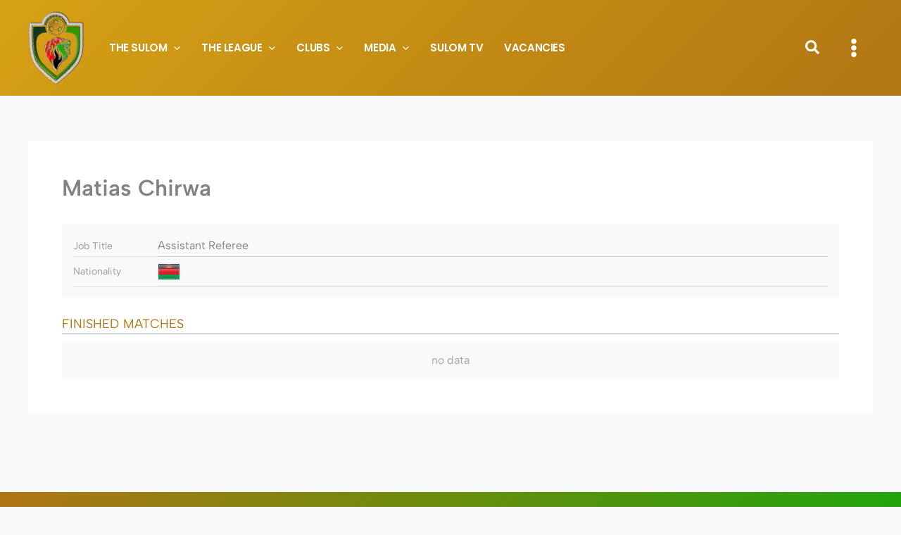

--- FILE ---
content_type: text/css
request_url: https://sulommw.com/wp-content/uploads/so-css/so-css-astra.css?ver=1749516587
body_size: 173
content:
.anwp-fl-block-header {
  color: #b17513;
  font-size: 10px;
}

.match-simple__date {
  text-align: left;
  color: #b17513;
  font-weight: 900;
  font-style: italic;
  white-space: normal;
  font-size: 10px;
  border-bottom-width: 1px;
  border-bottom-style: hidden;
}

.match-simple {
  border-bottom-style: dotted;
  border-right-style: hidden;
  border-style: hidden;
  padding: -1px;
  margin: -4px;
}

.match-simple__time {
  text-transform: uppercase;
  font-size: 10px;
  font-weight: 900;
  color: #009541;
  text-align: left;
}

.match-simple__team {
  font-weight: 600;
}

.standing-table__rank {
  background-color: #b17513;
  color: #ffffff;
}

.standing-table__club {
  color: #b17513;
  border-top-style: hidden;
  border-top-width: 1px;
  background-color: #fafafa;
  box-shadow: 2px;
  opacity: 1;
  border-style: hidden;
  border-radius: 99px;
  border-bottom-right-radius: 34px;
}

--- FILE ---
content_type: text/javascript
request_url: https://sulommw.com/wp-content/plugins/football-leagues-by-anwppro-premium-premium/public/js/anwp-fl-pro-public.min.js?ver=0.16.14
body_size: 70505
content:
var qa=Object.defineProperty;var Ia=(pe,ye,ge)=>ye in pe?qa(pe,ye,{enumerable:!0,configurable:!0,writable:!0,value:ge}):pe[ye]=ge;var ae=(pe,ye,ge)=>Ia(pe,typeof ye!="symbol"?ye+"":ye,ge);var si=(pe,ye,ge)=>new Promise((Ft,Ye)=>{var Bt=ke=>{try{ht(ge.next(ke))}catch(dt){Ye(dt)}},Vt=ke=>{try{ht(ge.throw(ke))}catch(dt){Ye(dt)}},ht=ke=>ke.done?Ft(ke.value):Promise.resolve(ke.value).then(Bt,Vt);ht((ge=ge.apply(pe,ye)).next())});(function(pe){typeof define=="function"&&define.amd?define(pe):pe()})(function(){"use strict";var rr;var pe=document.createElement("style");pe.textContent=`.tippy-box[data-animation=fade][data-state=hidden]{opacity:0}[data-tippy-root]{max-width:calc(100vw - 10px)}.tippy-box{position:relative;background-color:#333;color:#fff;border-radius:4px;font-size:14px;line-height:1.4;white-space:normal;outline:0;transition-property:transform,visibility,opacity}.tippy-box[data-placement^=top]>.tippy-arrow{bottom:0}.tippy-box[data-placement^=top]>.tippy-arrow:before{bottom:-7px;left:0;border-width:8px 8px 0;border-top-color:initial;transform-origin:center top}.tippy-box[data-placement^=bottom]>.tippy-arrow{top:0}.tippy-box[data-placement^=bottom]>.tippy-arrow:before{top:-7px;left:0;border-width:0 8px 8px;border-bottom-color:initial;transform-origin:center bottom}.tippy-box[data-placement^=left]>.tippy-arrow{right:0}.tippy-box[data-placement^=left]>.tippy-arrow:before{border-width:8px 0 8px 8px;border-left-color:initial;right:-7px;transform-origin:center left}.tippy-box[data-placement^=right]>.tippy-arrow{left:0}.tippy-box[data-placement^=right]>.tippy-arrow:before{left:-7px;border-width:8px 8px 8px 0;border-right-color:initial;transform-origin:center right}.tippy-box[data-inertia][data-state=visible]{transition-timing-function:cubic-bezier(.54,1.5,.38,1.11)}.tippy-arrow{width:16px;height:16px;color:#333}.tippy-arrow:before{content:"";position:absolute;border-color:transparent;border-style:solid}.tippy-content{position:relative;padding:5px 9px;z-index:1}.tippy-box[data-theme~=light]{color:#26323d;box-shadow:0 0 20px 4px #9aa1b126,0 4px 80px -8px #24282f40,0 4px 4px -2px #5b5e6926;background-color:#fff}.tippy-box[data-theme~=light][data-placement^=top]>.tippy-arrow:before{border-top-color:#fff}.tippy-box[data-theme~=light][data-placement^=bottom]>.tippy-arrow:before{border-bottom-color:#fff}.tippy-box[data-theme~=light][data-placement^=left]>.tippy-arrow:before{border-left-color:#fff}.tippy-box[data-theme~=light][data-placement^=right]>.tippy-arrow:before{border-right-color:#fff}.tippy-box[data-theme~=light]>.tippy-backdrop{background-color:#fff}.tippy-box[data-theme~=light]>.tippy-svg-arrow{fill:#fff}
/*$vite$:1*/`,document.head.appendChild(pe);function ye(s){return typeof s!="string"||s===""?(console.error("The namespace must be a non-empty string."),!1):/^[a-zA-Z][a-zA-Z0-9_.\-\/]*$/.test(s)?!0:(console.error("The namespace can only contain numbers, letters, dashes, periods, underscores and slashes."),!1)}function ge(s){return typeof s!="string"||s===""?(console.error("The hook name must be a non-empty string."),!1):/^__/.test(s)?(console.error("The hook name cannot begin with `__`."),!1):/^[a-zA-Z][a-zA-Z0-9_.-]*$/.test(s)?!0:(console.error("The hook name can only contain numbers, letters, dashes, periods and underscores."),!1)}function Ft(s,e){return function(i,r,n){let o=arguments.length>3&&arguments[3]!==void 0?arguments[3]:10;const a=s[e];if(!ge(i)||!ye(r))return;if(typeof n!="function"){console.error("The hook callback must be a function.");return}if(typeof o!="number"){console.error("If specified, the hook priority must be a number.");return}const l={callback:n,priority:o,namespace:r};if(a[i]){const c=a[i].handlers;let h;for(h=c.length;h>0&&!(o>=c[h-1].priority);h--);h===c.length?c[h]=l:c.splice(h,0,l),a.__current.forEach(u=>{u.name===i&&u.currentIndex>=h&&u.currentIndex++})}else a[i]={handlers:[l],runs:0};i!=="hookAdded"&&s.doAction("hookAdded",i,r,n,o)}}function Ye(s,e){let t=arguments.length>2&&arguments[2]!==void 0?arguments[2]:!1;return function(r,n){const o=s[e];if(!ge(r)||!t&&!ye(n))return;if(!o[r])return 0;let a=0;if(t)a=o[r].handlers.length,o[r]={runs:o[r].runs,handlers:[]};else{const l=o[r].handlers;for(let c=l.length-1;c>=0;c--)l[c].namespace===n&&(l.splice(c,1),a++,o.__current.forEach(h=>{h.name===r&&h.currentIndex>=c&&h.currentIndex--}))}return r!=="hookRemoved"&&s.doAction("hookRemoved",r,n),a}}function Bt(s,e){return function(i,r){const n=s[e];return typeof r!="undefined"?i in n&&n[i].handlers.some(o=>o.namespace===r):i in n}}function Vt(s,e){let t=arguments.length>2&&arguments[2]!==void 0?arguments[2]:!1;return function(r){const n=s[e];n[r]||(n[r]={handlers:[],runs:0}),n[r].runs++;const o=n[r].handlers;for(var a=arguments.length,l=new Array(a>1?a-1:0),c=1;c<a;c++)l[c-1]=arguments[c];if(!o||!o.length)return t?l[0]:void 0;const h={name:r,currentIndex:0};for(n.__current.push(h);h.currentIndex<o.length;){const _=o[h.currentIndex].callback.apply(null,l);t&&(l[0]=_),h.currentIndex++}if(n.__current.pop(),t)return l[0]}}function ht(s,e){return function(){var i,r;const n=s[e];return(i=(r=n.__current[n.__current.length-1])===null||r===void 0?void 0:r.name)!==null&&i!==void 0?i:null}}function ke(s,e){return function(i){const r=s[e];return typeof i=="undefined"?typeof r.__current[0]!="undefined":r.__current[0]?i===r.__current[0].name:!1}}function dt(s,e){return function(i){const r=s[e];if(ge(i))return r[i]&&r[i].runs?r[i].runs:0}}class hr{constructor(){this.actions=Object.create(null),this.actions.__current=[],this.filters=Object.create(null),this.filters.__current=[],this.addAction=Ft(this,"actions"),this.addFilter=Ft(this,"filters"),this.removeAction=Ye(this,"actions"),this.removeFilter=Ye(this,"filters"),this.hasAction=Bt(this,"actions"),this.hasFilter=Bt(this,"filters"),this.removeAllActions=Ye(this,"actions",!0),this.removeAllFilters=Ye(this,"filters",!0),this.doAction=Vt(this,"actions"),this.applyFilters=Vt(this,"filters",!0),this.currentAction=ht(this,"actions"),this.currentFilter=ht(this,"filters"),this.doingAction=ke(this,"actions"),this.doingFilter=ke(this,"filters"),this.didAction=dt(this,"actions"),this.didFilter=dt(this,"filters")}}function Fi(){return new hr}Fi();const dr=()=>{if(!("ResizeObserver"in window))return;const s=[{find:".squad-rows",breakpoint:500,toggle:"squad-rows--mini"},{find:".stadium-header__options",breakpoint:550,toggle:"stadium-header__options--mini"},{find:".standing-table-mini",breakpoint:550,toggle:"standing-table-mini--max500"},{find:".standing-table",breakpoint:600,toggle:"standing-table--max600"},{find:".player-block__header",breakpoint:260,toggle:"player-block__header--max260"},{find:".players-shortcode",breakpoint:600,toggle:"players-shortcode--max600"},{find:".staff-history__wrapper",breakpoint:600,toggle:"staff-history__wrapper--max600"},{find:".player-matches__wrapper",breakpoint:500,toggle:"player-matches__wrapper--max500"},{find:".player-matches__wrapper",breakpoint:600,toggle:"player-matches__wrapper--max600"},{find:".player-missed__wrapper",breakpoint:500,toggle:"player-missed__wrapper--max500"},{find:".clubs-title-line",breakpoint:500,toggle:"clubs-title-line--max500"},{find:".club-title",breakpoint:500,toggle:"club-title--max500"},{find:".match-formation",breakpoint:700,toggle:"match-formation--vert"},{find:".match-formation__field",breakpoint:350,toggle:"match-formation__field--max350"},{find:".club-header-pro",breakpoint:520,toggle:"club-header-pro--max520"},{find:".club-header-pro-calendar",breakpoint:730,toggle:"club-header-pro-calendar--max730"},{find:".club-header-pro-calendar",breakpoint:530,toggle:"club-header-pro-calendar--max530"},{find:".match-scoreboard",breakpoint:600,toggle:"match-scoreboard--max600"},{find:".match-scoreboard",breakpoint:450,toggle:"match-scoreboard--max450"},{find:".standing-table",breakpoint:400,toggle:"standing-table--max400"},{find:".transfers-list-competition-compact",breakpoint:650,toggle:"transfers-list-competition-compact--max650"},{find:".transfers-list-player",breakpoint:580,toggle:"transfers-list-player--max580"},{find:".transfers-list-competition",breakpoint:580,toggle:"transfers-list-competition--max580"},{find:".transfers-list-club",breakpoint:580,toggle:".transfers-list-club--max580"},{find:".anwp-fl-chart__goals-15",doAction:"do.resizeChartGoal15"},{find:".anwp-fl-chart__team-defaults",doAction:"do.resizeChartTeamDefault"},{find:".anwp-fl-prediction__radar-chart",doAction:"do.resizePredictionRadar"},{find:".anwp-fl-prediction__pie-chart",doAction:"do.resizePredictionPie"}],e=new ResizeObserver(t=>{window.requestAnimationFrame(()=>{for(const i of t)s.forEach(r=>{i.target.matches(r.find)&&(r.doAction?window.anwpFLHooks.doAction(r.doAction):i.contentRect.width>=r.breakpoint?i.target.classList.remove(r.toggle):i.target.classList.add(r.toggle))})})});s.forEach(t=>{document.querySelectorAll(t.find).forEach(i=>{e.observe(i)})})};var qt=typeof globalThis!="undefined"?globalThis:typeof window!="undefined"?window:typeof global!="undefined"?global:typeof self!="undefined"?self:{};function It(s){return s&&s.__esModule&&Object.prototype.hasOwnProperty.call(s,"default")?s.default:s}var Bi={exports:{}};(function(s,e){(function(t,i){s.exports=i()})(qt,function(){var t=1e3,i=6e4,r=36e5,n="millisecond",o="second",a="minute",l="hour",c="day",h="week",u="month",_="quarter",m="year",g="date",f="Invalid Date",C=/^(\d{4})[-/]?(\d{1,2})?[-/]?(\d{0,2})[Tt\s]*(\d{1,2})?:?(\d{1,2})?:?(\d{1,2})?[.:]?(\d+)?$/,L=/\[([^\]]+)]|Y{1,4}|M{1,4}|D{1,2}|d{1,4}|H{1,2}|h{1,2}|a|A|m{1,2}|s{1,2}|Z{1,2}|SSS/g,W={name:"en",weekdays:"Sunday_Monday_Tuesday_Wednesday_Thursday_Friday_Saturday".split("_"),months:"January_February_March_April_May_June_July_August_September_October_November_December".split("_"),ordinal:function(w){var p=["th","st","nd","rd"],b=w%100;return"["+w+(p[(b-20)%10]||p[b]||p[0])+"]"}},S=function(w,p,b){var T=String(w);return!T||T.length>=p?w:""+Array(p+1-T.length).join(b)+w},d={s:S,z:function(w){var p=-w.utcOffset(),b=Math.abs(p),T=Math.floor(b/60),y=b%60;return(p<=0?"+":"-")+S(T,2,"0")+":"+S(y,2,"0")},m:function w(p,b){if(p.date()<b.date())return-w(b,p);var T=12*(b.year()-p.year())+(b.month()-p.month()),y=p.clone().add(T,u),A=b-y<0,D=p.clone().add(T+(A?-1:1),u);return+(-(T+(b-y)/(A?y-D:D-y))||0)},a:function(w){return w<0?Math.ceil(w)||0:Math.floor(w)},p:function(w){return{M:u,y:m,w:h,d:c,D:g,h:l,m:a,s:o,ms:n,Q:_}[w]||String(w||"").toLowerCase().replace(/s$/,"")},u:function(w){return w===void 0}},H="en",x={};x[H]=W;var V=function(w){return w instanceof Y},I=function w(p,b,T){var y;if(!p)return H;if(typeof p=="string"){var A=p.toLowerCase();x[A]&&(y=A),b&&(x[A]=b,y=A);var D=p.split("-");if(!y&&D.length>1)return w(D[0])}else{var N=p.name;x[N]=p,y=N}return!T&&y&&(H=y),y||!T&&H},z=function(w,p){if(V(w))return w.clone();var b=typeof p=="object"?p:{};return b.date=w,b.args=arguments,new Y(b)},P=d;P.l=I,P.i=V,P.w=function(w,p){return z(w,{locale:p.$L,utc:p.$u,x:p.$x,$offset:p.$offset})};var Y=function(){function w(b){this.$L=I(b.locale,null,!0),this.parse(b)}var p=w.prototype;return p.parse=function(b){this.$d=function(T){var y=T.date,A=T.utc;if(y===null)return new Date(NaN);if(P.u(y))return new Date;if(y instanceof Date)return new Date(y);if(typeof y=="string"&&!/Z$/i.test(y)){var D=y.match(C);if(D){var N=D[2]-1||0,G=(D[7]||"0").substring(0,3);return A?new Date(Date.UTC(D[1],N,D[3]||1,D[4]||0,D[5]||0,D[6]||0,G)):new Date(D[1],N,D[3]||1,D[4]||0,D[5]||0,D[6]||0,G)}}return new Date(y)}(b),this.$x=b.x||{},this.init()},p.init=function(){var b=this.$d;this.$y=b.getFullYear(),this.$M=b.getMonth(),this.$D=b.getDate(),this.$W=b.getDay(),this.$H=b.getHours(),this.$m=b.getMinutes(),this.$s=b.getSeconds(),this.$ms=b.getMilliseconds()},p.$utils=function(){return P},p.isValid=function(){return this.$d.toString()!==f},p.isSame=function(b,T){var y=z(b);return this.startOf(T)<=y&&y<=this.endOf(T)},p.isAfter=function(b,T){return z(b)<this.startOf(T)},p.isBefore=function(b,T){return this.endOf(T)<z(b)},p.$g=function(b,T,y){return P.u(b)?this[T]:this.set(y,b)},p.unix=function(){return Math.floor(this.valueOf()/1e3)},p.valueOf=function(){return this.$d.getTime()},p.startOf=function(b,T){var y=this,A=!!P.u(T)||T,D=P.p(b),N=function(oe,ie){var K=P.w(y.$u?Date.UTC(y.$y,ie,oe):new Date(y.$y,ie,oe),y);return A?K:K.endOf(c)},G=function(oe,ie){return P.w(y.toDate()[oe].apply(y.toDate("s"),(A?[0,0,0,0]:[23,59,59,999]).slice(ie)),y)},j=this.$W,ee=this.$M,ne=this.$D,X="set"+(this.$u?"UTC":"");switch(D){case m:return A?N(1,0):N(31,11);case u:return A?N(1,ee):N(0,ee+1);case h:var te=this.$locale().weekStart||0,he=(j<te?j+7:j)-te;return N(A?ne-he:ne+(6-he),ee);case c:case g:return G(X+"Hours",0);case l:return G(X+"Minutes",1);case a:return G(X+"Seconds",2);case o:return G(X+"Milliseconds",3);default:return this.clone()}},p.endOf=function(b){return this.startOf(b,!1)},p.$set=function(b,T){var y,A=P.p(b),D="set"+(this.$u?"UTC":""),N=(y={},y[c]=D+"Date",y[g]=D+"Date",y[u]=D+"Month",y[m]=D+"FullYear",y[l]=D+"Hours",y[a]=D+"Minutes",y[o]=D+"Seconds",y[n]=D+"Milliseconds",y)[A],G=A===c?this.$D+(T-this.$W):T;if(A===u||A===m){var j=this.clone().set(g,1);j.$d[N](G),j.init(),this.$d=j.set(g,Math.min(this.$D,j.daysInMonth())).$d}else N&&this.$d[N](G);return this.init(),this},p.set=function(b,T){return this.clone().$set(b,T)},p.get=function(b){return this[P.p(b)]()},p.add=function(b,T){var y,A=this;b=Number(b);var D=P.p(T),N=function(ee){var ne=z(A);return P.w(ne.date(ne.date()+Math.round(ee*b)),A)};if(D===u)return this.set(u,this.$M+b);if(D===m)return this.set(m,this.$y+b);if(D===c)return N(1);if(D===h)return N(7);var G=(y={},y[a]=i,y[l]=r,y[o]=t,y)[D]||1,j=this.$d.getTime()+b*G;return P.w(j,this)},p.subtract=function(b,T){return this.add(-1*b,T)},p.format=function(b){var T=this,y=this.$locale();if(!this.isValid())return y.invalidDate||f;var A=b||"YYYY-MM-DDTHH:mm:ssZ",D=P.z(this),N=this.$H,G=this.$m,j=this.$M,ee=y.weekdays,ne=y.months,X=function(ie,K,Te,Re){return ie&&(ie[K]||ie(T,A))||Te[K].slice(0,Re)},te=function(ie){return P.s(N%12||12,ie,"0")},he=y.meridiem||function(ie,K,Te){var Re=ie<12?"AM":"PM";return Te?Re.toLowerCase():Re},oe={YY:String(this.$y).slice(-2),YYYY:this.$y,M:j+1,MM:P.s(j+1,2,"0"),MMM:X(y.monthsShort,j,ne,3),MMMM:X(ne,j),D:this.$D,DD:P.s(this.$D,2,"0"),d:String(this.$W),dd:X(y.weekdaysMin,this.$W,ee,2),ddd:X(y.weekdaysShort,this.$W,ee,3),dddd:ee[this.$W],H:String(N),HH:P.s(N,2,"0"),h:te(1),hh:te(2),a:he(N,G,!0),A:he(N,G,!1),m:String(G),mm:P.s(G,2,"0"),s:String(this.$s),ss:P.s(this.$s,2,"0"),SSS:P.s(this.$ms,3,"0"),Z:D};return A.replace(L,function(ie,K){return K||oe[ie]||D.replace(":","")})},p.utcOffset=function(){return 15*-Math.round(this.$d.getTimezoneOffset()/15)},p.diff=function(b,T,y){var A,D=P.p(T),N=z(b),G=(N.utcOffset()-this.utcOffset())*i,j=this-N,ee=P.m(this,N);return ee=(A={},A[m]=ee/12,A[u]=ee,A[_]=ee/3,A[h]=(j-G)/6048e5,A[c]=(j-G)/864e5,A[l]=j/r,A[a]=j/i,A[o]=j/t,A)[D]||j,y?ee:P.a(ee)},p.daysInMonth=function(){return this.endOf(u).$D},p.$locale=function(){return x[this.$L]},p.locale=function(b,T){if(!b)return this.$L;var y=this.clone(),A=I(b,T,!0);return A&&(y.$L=A),y},p.clone=function(){return P.w(this.$d,this)},p.toDate=function(){return new Date(this.valueOf())},p.toJSON=function(){return this.isValid()?this.toISOString():null},p.toISOString=function(){return this.$d.toISOString()},p.toString=function(){return this.$d.toUTCString()},w}(),O=Y.prototype;return z.prototype=O,[["$ms",n],["$s",o],["$m",a],["$H",l],["$W",c],["$M",u],["$y",m],["$D",g]].forEach(function(w){O[w[1]]=function(p){return this.$g(p,w[0],w[1])}}),z.extend=function(w,p){return w.$i||(w(p,Y,z),w.$i=!0),z},z.locale=I,z.isDayjs=V,z.unix=function(w){return z(1e3*w)},z.en=x[H],z.Ls=x,z.p={},z})})(Bi);var ur=Bi.exports;const se=It(ur);var Vi={exports:{}};(function(s,e){(function(t,i){s.exports=i()})(qt,function(){var t="minute",i=/[+-]\d\d(?::?\d\d)?/g,r=/([+-]|\d\d)/g;return function(n,o,a){var l=o.prototype;a.utc=function(f){var C={date:f,utc:!0,args:arguments};return new o(C)},l.utc=function(f){var C=a(this.toDate(),{locale:this.$L,utc:!0});return f?C.add(this.utcOffset(),t):C},l.local=function(){return a(this.toDate(),{locale:this.$L,utc:!1})};var c=l.parse;l.parse=function(f){f.utc&&(this.$u=!0),this.$utils().u(f.$offset)||(this.$offset=f.$offset),c.call(this,f)};var h=l.init;l.init=function(){if(this.$u){var f=this.$d;this.$y=f.getUTCFullYear(),this.$M=f.getUTCMonth(),this.$D=f.getUTCDate(),this.$W=f.getUTCDay(),this.$H=f.getUTCHours(),this.$m=f.getUTCMinutes(),this.$s=f.getUTCSeconds(),this.$ms=f.getUTCMilliseconds()}else h.call(this)};var u=l.utcOffset;l.utcOffset=function(f,C){var L=this.$utils().u;if(L(f))return this.$u?0:L(this.$offset)?u.call(this):this.$offset;if(typeof f=="string"&&(f=function(H){H===void 0&&(H="");var x=H.match(i);if(!x)return null;var V=(""+x[0]).match(r)||["-",0,0],I=V[0],z=60*+V[1]+ +V[2];return z===0?0:I==="+"?z:-z}(f),f===null))return this;var W=Math.abs(f)<=16?60*f:f,S=this;if(C)return S.$offset=W,S.$u=f===0,S;if(f!==0){var d=this.$u?this.toDate().getTimezoneOffset():-1*this.utcOffset();(S=this.local().add(W+d,t)).$offset=W,S.$x.$localOffset=d}else S=this.utc();return S};var _=l.format;l.format=function(f){var C=f||(this.$u?"YYYY-MM-DDTHH:mm:ss[Z]":"");return _.call(this,C)},l.valueOf=function(){var f=this.$utils().u(this.$offset)?0:this.$offset+(this.$x.$localOffset||this.$d.getTimezoneOffset());return this.$d.valueOf()-6e4*f},l.isUTC=function(){return!!this.$u},l.toISOString=function(){return this.toDate().toISOString()},l.toString=function(){return this.toDate().toUTCString()};var m=l.toDate;l.toDate=function(f){return f==="s"&&this.$offset?a(this.format("YYYY-MM-DD HH:mm:ss:SSS")).toDate():m.call(this)};var g=l.diff;l.diff=function(f,C,L){if(f&&this.$u===f.$u)return g.call(this,f,C,L);var W=this.local(),S=a(f).local();return g.call(W,S,C,L)}}})})(Vi);var fr=Vi.exports;const mr=It(fr);var qi={exports:{}};(function(s,e){(function(t,i){s.exports=i()})(qt,function(){return function(t,i,r){r.updateLocale=function(n,o){var a=r.Ls[n];if(a)return(o?Object.keys(o):[]).forEach(function(l){a[l]=o[l]}),a}}})})(qi);var pr=qi.exports;const gr=It(pr);se.extend(mr),(rr=window.AnWPFLPro)!=null&&rr._dayjs_locale&&(se.extend(gr),se.updateLocale("en",window.AnWPFLPro._dayjs_locale));const Se=s=>se().utc().format("YYYYMMDDHH")+Math.floor((Number(se().utc().format("m"))*60+Number(se().utc().format("s")))/s);/*! js-cookie v3.0.1 | MIT */function Nt(s){for(var e=1;e<arguments.length;e++){var t=arguments[e];for(var i in t)s[i]=t[i]}return s}var vr={read:function(s){return s[0]==='"'&&(s=s.slice(1,-1)),s.replace(/(%[\dA-F]{2})+/gi,decodeURIComponent)},write:function(s){return encodeURIComponent(s).replace(/%(2[346BF]|3[AC-F]|40|5[BDE]|60|7[BCD])/g,decodeURIComponent)}};function ri(s,e){function t(r,n,o){if(typeof document!="undefined"){o=Nt({},e,o),typeof o.expires=="number"&&(o.expires=new Date(Date.now()+o.expires*864e5)),o.expires&&(o.expires=o.expires.toUTCString()),r=encodeURIComponent(r).replace(/%(2[346B]|5E|60|7C)/g,decodeURIComponent).replace(/[()]/g,escape);var a="";for(var l in o)o[l]&&(a+="; "+l,o[l]!==!0&&(a+="="+o[l].split(";")[0]));return document.cookie=r+"="+s.write(n,r)+a}}function i(r){if(!(typeof document=="undefined"||arguments.length&&!r)){for(var n=document.cookie?document.cookie.split("; "):[],o={},a=0;a<n.length;a++){var l=n[a].split("="),c=l.slice(1).join("=");try{var h=decodeURIComponent(l[0]);if(o[h]=s.read(c,h),r===h)break}catch(u){}}return r?o[r]:o}}return Object.create({set:t,get:i,remove:function(r,n){t(r,"",Nt({},n,{expires:-1}))},withAttributes:function(r){return ri(this.converter,Nt({},this.attributes,r))},withConverter:function(r){return ri(Nt({},this.converter,r),this.attributes)}},{attributes:{value:Object.freeze(e)},converter:{value:Object.freeze(s)}})}var ut=ri(vr,{path:"/"});let We;const k=window.AnWPFLPro;k.user_auto_timezone!=="yes"?We="":We=Number(ut.get("__fl_user_timezone_offset"))||Number(se().utcOffset());const Ii=()=>{document.querySelectorAll("[data-fl-game-datetime]:not(.anwp-fl-game__time-init)").forEach(s=>Ni(s))},Ni=(s,e=!1)=>{e&&!s.tagName&&(s=new DOMParser().parseFromString(s,"text/html").querySelector(".match-card"));const t=se(s.dataset.flGameDatetime),i=s.dataset.flDateFormat?k[`_game_date_format_${s.dataset.flDateFormat}`]:k._game_date_format;if(t.isValid()&&(s.querySelector(".match__date-formatted")&&(s.querySelector(".match__date-formatted").textContent=typeof ut.get("__fl_user_timezone_offset")=="undefined"?t.local().format(i):t.utcOffset(We).format(i)),s.querySelector(".match__time-formatted")&&(s.querySelector(".match__time-formatted").textContent=typeof ut.get("__fl_user_timezone_offset")=="undefined"?t.local().format(k._game_time_format):t.utcOffset(We).format(k._game_time_format))),s.classList.add("anwp-fl-game__time-init"),e)return s.outerHTML},br=()=>{k.user_auto_timezone==="yes"&&(Ii(),window.anwpFLHooks.addAction("on.games.newLoaded","anwp-fl",Ii))},jt={};let $t=new AbortController,ji=$t.signal,ni=!1;const $i=s=>{const e=s.reference.dataset.matchId;if(jt[e])s.setContent(jt[e]);else{ni&&($t.abort(),$t=new AbortController,ji=$t.signal);const t=Se(300);ni=!0,fetch(k.rest_root+"anwpfl/v1/data/get-team-form-game/"+e+"/"+t+"/",{signal:ji}).then(i=>i.ok?i.json():i.json().then(r=>{throw new Error(r.message)})).then(i=>{i&&i.html&&(jt[e]=k.user_auto_timezone==="yes"?Ni(i.html,!0):i.html,s.setContent(jt[e]))}).catch(i=>i.name==="AbortError"||console.error(i)).finally(()=>ni=!1)}};var de="top",_e="bottom",Ee="right",ue="left",oi="auto",Tt=[de,_e,Ee,ue],ft="start",Lt="end",wr="clippingParents",Gi="viewport",St="popper",yr="reference",Ui=Tt.reduce(function(s,e){return s.concat([e+"-"+ft,e+"-"+Lt])},[]),Yi=[].concat(Tt,[oi]).reduce(function(s,e){return s.concat([e,e+"-"+ft,e+"-"+Lt])},[]),_r="beforeRead",Er="read",Cr="afterRead",xr="beforeMain",Tr="main",Lr="afterMain",Sr="beforeWrite",Mr="write",Ar="afterWrite",Rr=[_r,Er,Cr,xr,Tr,Lr,Sr,Mr,Ar];function Oe(s){return s?(s.nodeName||"").toLowerCase():null}function ve(s){if(s==null)return window;if(s.toString()!=="[object Window]"){var e=s.ownerDocument;return e&&e.defaultView||window}return s}function Xe(s){var e=ve(s).Element;return s instanceof e||s instanceof Element}function Ce(s){var e=ve(s).HTMLElement;return s instanceof e||s instanceof HTMLElement}function ai(s){if(typeof ShadowRoot=="undefined")return!1;var e=ve(s).ShadowRoot;return s instanceof e||s instanceof ShadowRoot}function Hr(s){var e=s.state;Object.keys(e.elements).forEach(function(t){var i=e.styles[t]||{},r=e.attributes[t]||{},n=e.elements[t];!Ce(n)||!Oe(n)||(Object.assign(n.style,i),Object.keys(r).forEach(function(o){var a=r[o];a===!1?n.removeAttribute(o):n.setAttribute(o,a===!0?"":a)}))})}function kr(s){var e=s.state,t={popper:{position:e.options.strategy,left:"0",top:"0",margin:"0"},arrow:{position:"absolute"},reference:{}};return Object.assign(e.elements.popper.style,t.popper),e.styles=t,e.elements.arrow&&Object.assign(e.elements.arrow.style,t.arrow),function(){Object.keys(e.elements).forEach(function(i){var r=e.elements[i],n=e.attributes[i]||{},o=Object.keys(e.styles.hasOwnProperty(i)?e.styles[i]:t[i]),a=o.reduce(function(l,c){return l[c]="",l},{});!Ce(r)||!Oe(r)||(Object.assign(r.style,a),Object.keys(n).forEach(function(l){r.removeAttribute(l)}))})}}const Xi={name:"applyStyles",enabled:!0,phase:"write",fn:Hr,effect:kr,requires:["computeStyles"]};function De(s){return s.split("-")[0]}var Je=Math.max,Gt=Math.min,mt=Math.round;function li(){var s=navigator.userAgentData;return s!=null&&s.brands&&Array.isArray(s.brands)?s.brands.map(function(e){return e.brand+"/"+e.version}).join(" "):navigator.userAgent}function Ji(){return!/^((?!chrome|android).)*safari/i.test(li())}function pt(s,e,t){e===void 0&&(e=!1),t===void 0&&(t=!1);var i=s.getBoundingClientRect(),r=1,n=1;e&&Ce(s)&&(r=s.offsetWidth>0&&mt(i.width)/s.offsetWidth||1,n=s.offsetHeight>0&&mt(i.height)/s.offsetHeight||1);var o=Xe(s)?ve(s):window,a=o.visualViewport,l=!Ji()&&t,c=(i.left+(l&&a?a.offsetLeft:0))/r,h=(i.top+(l&&a?a.offsetTop:0))/n,u=i.width/r,_=i.height/n;return{width:u,height:_,top:h,right:c+u,bottom:h+_,left:c,x:c,y:h}}function ci(s){var e=pt(s),t=s.offsetWidth,i=s.offsetHeight;return Math.abs(e.width-t)<=1&&(t=e.width),Math.abs(e.height-i)<=1&&(i=e.height),{x:s.offsetLeft,y:s.offsetTop,width:t,height:i}}function Ki(s,e){var t=e.getRootNode&&e.getRootNode();if(s.contains(e))return!0;if(t&&ai(t)){var i=e;do{if(i&&s.isSameNode(i))return!0;i=i.parentNode||i.host}while(i)}return!1}function Fe(s){return ve(s).getComputedStyle(s)}function Or(s){return["table","td","th"].indexOf(Oe(s))>=0}function $e(s){return((Xe(s)?s.ownerDocument:s.document)||window.document).documentElement}function Ut(s){return Oe(s)==="html"?s:s.assignedSlot||s.parentNode||(ai(s)?s.host:null)||$e(s)}function Zi(s){return!Ce(s)||Fe(s).position==="fixed"?null:s.offsetParent}function Dr(s){var e=/firefox/i.test(li()),t=/Trident/i.test(li());if(t&&Ce(s)){var i=Fe(s);if(i.position==="fixed")return null}var r=Ut(s);for(ai(r)&&(r=r.host);Ce(r)&&["html","body"].indexOf(Oe(r))<0;){var n=Fe(r);if(n.transform!=="none"||n.perspective!=="none"||n.contain==="paint"||["transform","perspective"].indexOf(n.willChange)!==-1||e&&n.willChange==="filter"||e&&n.filter&&n.filter!=="none")return r;r=r.parentNode}return null}function Mt(s){for(var e=ve(s),t=Zi(s);t&&Or(t)&&Fe(t).position==="static";)t=Zi(t);return t&&(Oe(t)==="html"||Oe(t)==="body"&&Fe(t).position==="static")?e:t||Dr(s)||e}function hi(s){return["top","bottom"].indexOf(s)>=0?"x":"y"}function At(s,e,t){return Je(s,Gt(e,t))}function Pr(s,e,t){var i=At(s,e,t);return i>t?t:i}function Qi(){return{top:0,right:0,bottom:0,left:0}}function es(s){return Object.assign({},Qi(),s)}function ts(s,e){return e.reduce(function(t,i){return t[i]=s,t},{})}var zr=function(e,t){return e=typeof e=="function"?e(Object.assign({},t.rects,{placement:t.placement})):e,es(typeof e!="number"?e:ts(e,Tt))};function Wr(s){var e,t=s.state,i=s.name,r=s.options,n=t.elements.arrow,o=t.modifiersData.popperOffsets,a=De(t.placement),l=hi(a),c=[ue,Ee].indexOf(a)>=0,h=c?"height":"width";if(!(!n||!o)){var u=zr(r.padding,t),_=ci(n),m=l==="y"?de:ue,g=l==="y"?_e:Ee,f=t.rects.reference[h]+t.rects.reference[l]-o[l]-t.rects.popper[h],C=o[l]-t.rects.reference[l],L=Mt(n),W=L?l==="y"?L.clientHeight||0:L.clientWidth||0:0,S=f/2-C/2,d=u[m],H=W-_[h]-u[g],x=W/2-_[h]/2+S,V=At(d,x,H),I=l;t.modifiersData[i]=(e={},e[I]=V,e.centerOffset=V-x,e)}}function Fr(s){var e=s.state,t=s.options,i=t.element,r=i===void 0?"[data-popper-arrow]":i;r!=null&&(typeof r=="string"&&(r=e.elements.popper.querySelector(r),!r)||Ki(e.elements.popper,r)&&(e.elements.arrow=r))}const Br={name:"arrow",enabled:!0,phase:"main",fn:Wr,effect:Fr,requires:["popperOffsets"],requiresIfExists:["preventOverflow"]};function gt(s){return s.split("-")[1]}var Vr={top:"auto",right:"auto",bottom:"auto",left:"auto"};function qr(s,e){var t=s.x,i=s.y,r=e.devicePixelRatio||1;return{x:mt(t*r)/r||0,y:mt(i*r)/r||0}}function is(s){var e,t=s.popper,i=s.popperRect,r=s.placement,n=s.variation,o=s.offsets,a=s.position,l=s.gpuAcceleration,c=s.adaptive,h=s.roundOffsets,u=s.isFixed,_=o.x,m=_===void 0?0:_,g=o.y,f=g===void 0?0:g,C=typeof h=="function"?h({x:m,y:f}):{x:m,y:f};m=C.x,f=C.y;var L=o.hasOwnProperty("x"),W=o.hasOwnProperty("y"),S=ue,d=de,H=window;if(c){var x=Mt(t),V="clientHeight",I="clientWidth";if(x===ve(t)&&(x=$e(t),Fe(x).position!=="static"&&a==="absolute"&&(V="scrollHeight",I="scrollWidth")),x=x,r===de||(r===ue||r===Ee)&&n===Lt){d=_e;var z=u&&x===H&&H.visualViewport?H.visualViewport.height:x[V];f-=z-i.height,f*=l?1:-1}if(r===ue||(r===de||r===_e)&&n===Lt){S=Ee;var P=u&&x===H&&H.visualViewport?H.visualViewport.width:x[I];m-=P-i.width,m*=l?1:-1}}var Y=Object.assign({position:a},c&&Vr),O=h===!0?qr({x:m,y:f},ve(t)):{x:m,y:f};if(m=O.x,f=O.y,l){var w;return Object.assign({},Y,(w={},w[d]=W?"0":"",w[S]=L?"0":"",w.transform=(H.devicePixelRatio||1)<=1?"translate("+m+"px, "+f+"px)":"translate3d("+m+"px, "+f+"px, 0)",w))}return Object.assign({},Y,(e={},e[d]=W?f+"px":"",e[S]=L?m+"px":"",e.transform="",e))}function Ir(s){var e=s.state,t=s.options,i=t.gpuAcceleration,r=i===void 0?!0:i,n=t.adaptive,o=n===void 0?!0:n,a=t.roundOffsets,l=a===void 0?!0:a,c={placement:De(e.placement),variation:gt(e.placement),popper:e.elements.popper,popperRect:e.rects.popper,gpuAcceleration:r,isFixed:e.options.strategy==="fixed"};e.modifiersData.popperOffsets!=null&&(e.styles.popper=Object.assign({},e.styles.popper,is(Object.assign({},c,{offsets:e.modifiersData.popperOffsets,position:e.options.strategy,adaptive:o,roundOffsets:l})))),e.modifiersData.arrow!=null&&(e.styles.arrow=Object.assign({},e.styles.arrow,is(Object.assign({},c,{offsets:e.modifiersData.arrow,position:"absolute",adaptive:!1,roundOffsets:l})))),e.attributes.popper=Object.assign({},e.attributes.popper,{"data-popper-placement":e.placement})}const Nr={name:"computeStyles",enabled:!0,phase:"beforeWrite",fn:Ir,data:{}};var Yt={passive:!0};function jr(s){var e=s.state,t=s.instance,i=s.options,r=i.scroll,n=r===void 0?!0:r,o=i.resize,a=o===void 0?!0:o,l=ve(e.elements.popper),c=[].concat(e.scrollParents.reference,e.scrollParents.popper);return n&&c.forEach(function(h){h.addEventListener("scroll",t.update,Yt)}),a&&l.addEventListener("resize",t.update,Yt),function(){n&&c.forEach(function(h){h.removeEventListener("scroll",t.update,Yt)}),a&&l.removeEventListener("resize",t.update,Yt)}}const $r={name:"eventListeners",enabled:!0,phase:"write",fn:function(){},effect:jr,data:{}};var Gr={left:"right",right:"left",bottom:"top",top:"bottom"};function Xt(s){return s.replace(/left|right|bottom|top/g,function(e){return Gr[e]})}var Ur={start:"end",end:"start"};function ss(s){return s.replace(/start|end/g,function(e){return Ur[e]})}function di(s){var e=ve(s),t=e.pageXOffset,i=e.pageYOffset;return{scrollLeft:t,scrollTop:i}}function ui(s){return pt($e(s)).left+di(s).scrollLeft}function Yr(s,e){var t=ve(s),i=$e(s),r=t.visualViewport,n=i.clientWidth,o=i.clientHeight,a=0,l=0;if(r){n=r.width,o=r.height;var c=Ji();(c||!c&&e==="fixed")&&(a=r.offsetLeft,l=r.offsetTop)}return{width:n,height:o,x:a+ui(s),y:l}}function Xr(s){var e,t=$e(s),i=di(s),r=(e=s.ownerDocument)==null?void 0:e.body,n=Je(t.scrollWidth,t.clientWidth,r?r.scrollWidth:0,r?r.clientWidth:0),o=Je(t.scrollHeight,t.clientHeight,r?r.scrollHeight:0,r?r.clientHeight:0),a=-i.scrollLeft+ui(s),l=-i.scrollTop;return Fe(r||t).direction==="rtl"&&(a+=Je(t.clientWidth,r?r.clientWidth:0)-n),{width:n,height:o,x:a,y:l}}function fi(s){var e=Fe(s),t=e.overflow,i=e.overflowX,r=e.overflowY;return/auto|scroll|overlay|hidden/.test(t+r+i)}function rs(s){return["html","body","#document"].indexOf(Oe(s))>=0?s.ownerDocument.body:Ce(s)&&fi(s)?s:rs(Ut(s))}function Rt(s,e){var t;e===void 0&&(e=[]);var i=rs(s),r=i===((t=s.ownerDocument)==null?void 0:t.body),n=ve(i),o=r?[n].concat(n.visualViewport||[],fi(i)?i:[]):i,a=e.concat(o);return r?a:a.concat(Rt(Ut(o)))}function mi(s){return Object.assign({},s,{left:s.x,top:s.y,right:s.x+s.width,bottom:s.y+s.height})}function Jr(s,e){var t=pt(s,!1,e==="fixed");return t.top=t.top+s.clientTop,t.left=t.left+s.clientLeft,t.bottom=t.top+s.clientHeight,t.right=t.left+s.clientWidth,t.width=s.clientWidth,t.height=s.clientHeight,t.x=t.left,t.y=t.top,t}function ns(s,e,t){return e===Gi?mi(Yr(s,t)):Xe(e)?Jr(e,t):mi(Xr($e(s)))}function Kr(s){var e=Rt(Ut(s)),t=["absolute","fixed"].indexOf(Fe(s).position)>=0,i=t&&Ce(s)?Mt(s):s;return Xe(i)?e.filter(function(r){return Xe(r)&&Ki(r,i)&&Oe(r)!=="body"}):[]}function Zr(s,e,t,i){var r=e==="clippingParents"?Kr(s):[].concat(e),n=[].concat(r,[t]),o=n[0],a=n.reduce(function(l,c){var h=ns(s,c,i);return l.top=Je(h.top,l.top),l.right=Gt(h.right,l.right),l.bottom=Gt(h.bottom,l.bottom),l.left=Je(h.left,l.left),l},ns(s,o,i));return a.width=a.right-a.left,a.height=a.bottom-a.top,a.x=a.left,a.y=a.top,a}function os(s){var e=s.reference,t=s.element,i=s.placement,r=i?De(i):null,n=i?gt(i):null,o=e.x+e.width/2-t.width/2,a=e.y+e.height/2-t.height/2,l;switch(r){case de:l={x:o,y:e.y-t.height};break;case _e:l={x:o,y:e.y+e.height};break;case Ee:l={x:e.x+e.width,y:a};break;case ue:l={x:e.x-t.width,y:a};break;default:l={x:e.x,y:e.y}}var c=r?hi(r):null;if(c!=null){var h=c==="y"?"height":"width";switch(n){case ft:l[c]=l[c]-(e[h]/2-t[h]/2);break;case Lt:l[c]=l[c]+(e[h]/2-t[h]/2);break}}return l}function Ht(s,e){e===void 0&&(e={});var t=e,i=t.placement,r=i===void 0?s.placement:i,n=t.strategy,o=n===void 0?s.strategy:n,a=t.boundary,l=a===void 0?wr:a,c=t.rootBoundary,h=c===void 0?Gi:c,u=t.elementContext,_=u===void 0?St:u,m=t.altBoundary,g=m===void 0?!1:m,f=t.padding,C=f===void 0?0:f,L=es(typeof C!="number"?C:ts(C,Tt)),W=_===St?yr:St,S=s.rects.popper,d=s.elements[g?W:_],H=Zr(Xe(d)?d:d.contextElement||$e(s.elements.popper),l,h,o),x=pt(s.elements.reference),V=os({reference:x,element:S,strategy:"absolute",placement:r}),I=mi(Object.assign({},S,V)),z=_===St?I:x,P={top:H.top-z.top+L.top,bottom:z.bottom-H.bottom+L.bottom,left:H.left-z.left+L.left,right:z.right-H.right+L.right},Y=s.modifiersData.offset;if(_===St&&Y){var O=Y[r];Object.keys(P).forEach(function(w){var p=[Ee,_e].indexOf(w)>=0?1:-1,b=[de,_e].indexOf(w)>=0?"y":"x";P[w]+=O[b]*p})}return P}function Qr(s,e){e===void 0&&(e={});var t=e,i=t.placement,r=t.boundary,n=t.rootBoundary,o=t.padding,a=t.flipVariations,l=t.allowedAutoPlacements,c=l===void 0?Yi:l,h=gt(i),u=h?a?Ui:Ui.filter(function(g){return gt(g)===h}):Tt,_=u.filter(function(g){return c.indexOf(g)>=0});_.length===0&&(_=u);var m=_.reduce(function(g,f){return g[f]=Ht(s,{placement:f,boundary:r,rootBoundary:n,padding:o})[De(f)],g},{});return Object.keys(m).sort(function(g,f){return m[g]-m[f]})}function en(s){if(De(s)===oi)return[];var e=Xt(s);return[ss(s),e,ss(e)]}function tn(s){var e=s.state,t=s.options,i=s.name;if(!e.modifiersData[i]._skip){for(var r=t.mainAxis,n=r===void 0?!0:r,o=t.altAxis,a=o===void 0?!0:o,l=t.fallbackPlacements,c=t.padding,h=t.boundary,u=t.rootBoundary,_=t.altBoundary,m=t.flipVariations,g=m===void 0?!0:m,f=t.allowedAutoPlacements,C=e.options.placement,L=De(C),W=L===C,S=l||(W||!g?[Xt(C)]:en(C)),d=[C].concat(S).reduce(function(ne,X){return ne.concat(De(X)===oi?Qr(e,{placement:X,boundary:h,rootBoundary:u,padding:c,flipVariations:g,allowedAutoPlacements:f}):X)},[]),H=e.rects.reference,x=e.rects.popper,V=new Map,I=!0,z=d[0],P=0;P<d.length;P++){var Y=d[P],O=De(Y),w=gt(Y)===ft,p=[de,_e].indexOf(O)>=0,b=p?"width":"height",T=Ht(e,{placement:Y,boundary:h,rootBoundary:u,altBoundary:_,padding:c}),y=p?w?Ee:ue:w?_e:de;H[b]>x[b]&&(y=Xt(y));var A=Xt(y),D=[];if(n&&D.push(T[O]<=0),a&&D.push(T[y]<=0,T[A]<=0),D.every(function(ne){return ne})){z=Y,I=!1;break}V.set(Y,D)}if(I)for(var N=g?3:1,G=function(X){var te=d.find(function(he){var oe=V.get(he);if(oe)return oe.slice(0,X).every(function(ie){return ie})});if(te)return z=te,"break"},j=N;j>0;j--){var ee=G(j);if(ee==="break")break}e.placement!==z&&(e.modifiersData[i]._skip=!0,e.placement=z,e.reset=!0)}}const sn={name:"flip",enabled:!0,phase:"main",fn:tn,requiresIfExists:["offset"],data:{_skip:!1}};function as(s,e,t){return t===void 0&&(t={x:0,y:0}),{top:s.top-e.height-t.y,right:s.right-e.width+t.x,bottom:s.bottom-e.height+t.y,left:s.left-e.width-t.x}}function ls(s){return[de,Ee,_e,ue].some(function(e){return s[e]>=0})}function rn(s){var e=s.state,t=s.name,i=e.rects.reference,r=e.rects.popper,n=e.modifiersData.preventOverflow,o=Ht(e,{elementContext:"reference"}),a=Ht(e,{altBoundary:!0}),l=as(o,i),c=as(a,r,n),h=ls(l),u=ls(c);e.modifiersData[t]={referenceClippingOffsets:l,popperEscapeOffsets:c,isReferenceHidden:h,hasPopperEscaped:u},e.attributes.popper=Object.assign({},e.attributes.popper,{"data-popper-reference-hidden":h,"data-popper-escaped":u})}const nn={name:"hide",enabled:!0,phase:"main",requiresIfExists:["preventOverflow"],fn:rn};function on(s,e,t){var i=De(s),r=[ue,de].indexOf(i)>=0?-1:1,n=typeof t=="function"?t(Object.assign({},e,{placement:s})):t,o=n[0],a=n[1];return o=o||0,a=(a||0)*r,[ue,Ee].indexOf(i)>=0?{x:a,y:o}:{x:o,y:a}}function an(s){var e=s.state,t=s.options,i=s.name,r=t.offset,n=r===void 0?[0,0]:r,o=Yi.reduce(function(h,u){return h[u]=on(u,e.rects,n),h},{}),a=o[e.placement],l=a.x,c=a.y;e.modifiersData.popperOffsets!=null&&(e.modifiersData.popperOffsets.x+=l,e.modifiersData.popperOffsets.y+=c),e.modifiersData[i]=o}const ln={name:"offset",enabled:!0,phase:"main",requires:["popperOffsets"],fn:an};function cn(s){var e=s.state,t=s.name;e.modifiersData[t]=os({reference:e.rects.reference,element:e.rects.popper,strategy:"absolute",placement:e.placement})}const hn={name:"popperOffsets",enabled:!0,phase:"read",fn:cn,data:{}};function dn(s){return s==="x"?"y":"x"}function un(s){var e=s.state,t=s.options,i=s.name,r=t.mainAxis,n=r===void 0?!0:r,o=t.altAxis,a=o===void 0?!1:o,l=t.boundary,c=t.rootBoundary,h=t.altBoundary,u=t.padding,_=t.tether,m=_===void 0?!0:_,g=t.tetherOffset,f=g===void 0?0:g,C=Ht(e,{boundary:l,rootBoundary:c,padding:u,altBoundary:h}),L=De(e.placement),W=gt(e.placement),S=!W,d=hi(L),H=dn(d),x=e.modifiersData.popperOffsets,V=e.rects.reference,I=e.rects.popper,z=typeof f=="function"?f(Object.assign({},e.rects,{placement:e.placement})):f,P=typeof z=="number"?{mainAxis:z,altAxis:z}:Object.assign({mainAxis:0,altAxis:0},z),Y=e.modifiersData.offset?e.modifiersData.offset[e.placement]:null,O={x:0,y:0};if(x){if(n){var w,p=d==="y"?de:ue,b=d==="y"?_e:Ee,T=d==="y"?"height":"width",y=x[d],A=y+C[p],D=y-C[b],N=m?-I[T]/2:0,G=W===ft?V[T]:I[T],j=W===ft?-I[T]:-V[T],ee=e.elements.arrow,ne=m&&ee?ci(ee):{width:0,height:0},X=e.modifiersData["arrow#persistent"]?e.modifiersData["arrow#persistent"].padding:Qi(),te=X[p],he=X[b],oe=At(0,V[T],ne[T]),ie=S?V[T]/2-N-oe-te-P.mainAxis:G-oe-te-P.mainAxis,K=S?-V[T]/2+N+oe+he+P.mainAxis:j+oe+he+P.mainAxis,Te=e.elements.arrow&&Mt(e.elements.arrow),Re=Te?d==="y"?Te.clientTop||0:Te.clientLeft||0:0,st=(w=Y==null?void 0:Y[d])!=null?w:0,yt=y+ie-st-Re,_t=y+K-st,rt=At(m?Gt(A,yt):A,y,m?Je(D,_t):D);x[d]=rt,O[d]=rt-y}if(a){var He,nt=d==="x"?de:ue,ot=d==="x"?_e:Ee,Le=x[H],ze=H==="y"?"height":"width",Ge=Le+C[nt],Ve=Le-C[ot],Ue=[de,ue].indexOf(L)!==-1,qe=(He=Y==null?void 0:Y[H])!=null?He:0,Et=Ue?Ge:Le-V[ze]-I[ze]-qe+P.altAxis,at=Ue?Le+V[ze]+I[ze]-qe-P.altAxis:Ve,Ct=m&&Ue?Pr(Et,Le,at):At(m?Et:Ge,Le,m?at:Ve);x[H]=Ct,O[H]=Ct-Le}e.modifiersData[i]=O}}const fn={name:"preventOverflow",enabled:!0,phase:"main",fn:un,requiresIfExists:["offset"]};function mn(s){return{scrollLeft:s.scrollLeft,scrollTop:s.scrollTop}}function pn(s){return s===ve(s)||!Ce(s)?di(s):mn(s)}function gn(s){var e=s.getBoundingClientRect(),t=mt(e.width)/s.offsetWidth||1,i=mt(e.height)/s.offsetHeight||1;return t!==1||i!==1}function vn(s,e,t){t===void 0&&(t=!1);var i=Ce(e),r=Ce(e)&&gn(e),n=$e(e),o=pt(s,r,t),a={scrollLeft:0,scrollTop:0},l={x:0,y:0};return(i||!i&&!t)&&((Oe(e)!=="body"||fi(n))&&(a=pn(e)),Ce(e)?(l=pt(e,!0),l.x+=e.clientLeft,l.y+=e.clientTop):n&&(l.x=ui(n))),{x:o.left+a.scrollLeft-l.x,y:o.top+a.scrollTop-l.y,width:o.width,height:o.height}}function bn(s){var e=new Map,t=new Set,i=[];s.forEach(function(n){e.set(n.name,n)});function r(n){t.add(n.name);var o=[].concat(n.requires||[],n.requiresIfExists||[]);o.forEach(function(a){if(!t.has(a)){var l=e.get(a);l&&r(l)}}),i.push(n)}return s.forEach(function(n){t.has(n.name)||r(n)}),i}function wn(s){var e=bn(s);return Rr.reduce(function(t,i){return t.concat(e.filter(function(r){return r.phase===i}))},[])}function yn(s){var e;return function(){return e||(e=new Promise(function(t){Promise.resolve().then(function(){e=void 0,t(s())})})),e}}function _n(s){var e=s.reduce(function(t,i){var r=t[i.name];return t[i.name]=r?Object.assign({},r,i,{options:Object.assign({},r.options,i.options),data:Object.assign({},r.data,i.data)}):i,t},{});return Object.keys(e).map(function(t){return e[t]})}var cs={placement:"bottom",modifiers:[],strategy:"absolute"};function hs(){for(var s=arguments.length,e=new Array(s),t=0;t<s;t++)e[t]=arguments[t];return!e.some(function(i){return!(i&&typeof i.getBoundingClientRect=="function")})}function En(s){s===void 0&&(s={});var e=s,t=e.defaultModifiers,i=t===void 0?[]:t,r=e.defaultOptions,n=r===void 0?cs:r;return function(a,l,c){c===void 0&&(c=n);var h={placement:"bottom",orderedModifiers:[],options:Object.assign({},cs,n),modifiersData:{},elements:{reference:a,popper:l},attributes:{},styles:{}},u=[],_=!1,m={state:h,setOptions:function(L){var W=typeof L=="function"?L(h.options):L;f(),h.options=Object.assign({},n,h.options,W),h.scrollParents={reference:Xe(a)?Rt(a):a.contextElement?Rt(a.contextElement):[],popper:Rt(l)};var S=wn(_n([].concat(i,h.options.modifiers)));return h.orderedModifiers=S.filter(function(d){return d.enabled}),g(),m.update()},forceUpdate:function(){if(!_){var L=h.elements,W=L.reference,S=L.popper;if(hs(W,S)){h.rects={reference:vn(W,Mt(S),h.options.strategy==="fixed"),popper:ci(S)},h.reset=!1,h.placement=h.options.placement,h.orderedModifiers.forEach(function(P){return h.modifiersData[P.name]=Object.assign({},P.data)});for(var d=0;d<h.orderedModifiers.length;d++){if(h.reset===!0){h.reset=!1,d=-1;continue}var H=h.orderedModifiers[d],x=H.fn,V=H.options,I=V===void 0?{}:V,z=H.name;typeof x=="function"&&(h=x({state:h,options:I,name:z,instance:m})||h)}}}},update:yn(function(){return new Promise(function(C){m.forceUpdate(),C(h)})}),destroy:function(){f(),_=!0}};if(!hs(a,l))return m;m.setOptions(c).then(function(C){!_&&c.onFirstUpdate&&c.onFirstUpdate(C)});function g(){h.orderedModifiers.forEach(function(C){var L=C.name,W=C.options,S=W===void 0?{}:W,d=C.effect;if(typeof d=="function"){var H=d({state:h,name:L,instance:m,options:S}),x=function(){};u.push(H||x)}})}function f(){u.forEach(function(C){return C()}),u=[]}return m}}var Cn=[$r,hn,Nr,Xi,ln,sn,fn,Br,nn],xn=En({defaultModifiers:Cn}),Tn="tippy-box",ds="tippy-content",Ln="tippy-backdrop",us="tippy-arrow",fs="tippy-svg-arrow",Ke={passive:!0,capture:!0},ms=function(){return document.body};function pi(s,e,t){if(Array.isArray(s)){var i=s[e];return i==null?Array.isArray(t)?t[e]:t:i}return s}function gi(s,e){var t={}.toString.call(s);return t.indexOf("[object")===0&&t.indexOf(e+"]")>-1}function ps(s,e){return typeof s=="function"?s.apply(void 0,e):s}function gs(s,e){if(e===0)return s;var t;return function(i){clearTimeout(t),t=setTimeout(function(){s(i)},e)}}function Sn(s){return s.split(/\s+/).filter(Boolean)}function vt(s){return[].concat(s)}function vs(s,e){s.indexOf(e)===-1&&s.push(e)}function Mn(s){return s.filter(function(e,t){return s.indexOf(e)===t})}function An(s){return s.split("-")[0]}function Jt(s){return[].slice.call(s)}function bs(s){return Object.keys(s).reduce(function(e,t){return s[t]!==void 0&&(e[t]=s[t]),e},{})}function kt(){return document.createElement("div")}function Kt(s){return["Element","Fragment"].some(function(e){return gi(s,e)})}function Rn(s){return gi(s,"NodeList")}function Hn(s){return gi(s,"MouseEvent")}function kn(s){return!!(s&&s._tippy&&s._tippy.reference===s)}function On(s){return Kt(s)?[s]:Rn(s)?Jt(s):Array.isArray(s)?s:Jt(document.querySelectorAll(s))}function vi(s,e){s.forEach(function(t){t&&(t.style.transitionDuration=e+"ms")})}function ws(s,e){s.forEach(function(t){t&&t.setAttribute("data-state",e)})}function Dn(s){var e,t=vt(s),i=t[0];return i!=null&&(e=i.ownerDocument)!=null&&e.body?i.ownerDocument:document}function Pn(s,e){var t=e.clientX,i=e.clientY;return s.every(function(r){var n=r.popperRect,o=r.popperState,a=r.props,l=a.interactiveBorder,c=An(o.placement),h=o.modifiersData.offset;if(!h)return!0;var u=c==="bottom"?h.top.y:0,_=c==="top"?h.bottom.y:0,m=c==="right"?h.left.x:0,g=c==="left"?h.right.x:0,f=n.top-i+u>l,C=i-n.bottom-_>l,L=n.left-t+m>l,W=t-n.right-g>l;return f||C||L||W})}function bi(s,e,t){var i=e+"EventListener";["transitionend","webkitTransitionEnd"].forEach(function(r){s[i](r,t)})}function ys(s,e){for(var t=e;t;){var i;if(s.contains(t))return!0;t=t.getRootNode==null||(i=t.getRootNode())==null?void 0:i.host}return!1}var Pe={isTouch:!1},_s=0;function zn(){Pe.isTouch||(Pe.isTouch=!0,window.performance&&document.addEventListener("mousemove",Es))}function Es(){var s=performance.now();s-_s<20&&(Pe.isTouch=!1,document.removeEventListener("mousemove",Es)),_s=s}function Wn(){var s=document.activeElement;if(kn(s)){var e=s._tippy;s.blur&&!e.state.isVisible&&s.blur()}}function Fn(){document.addEventListener("touchstart",zn,Ke),window.addEventListener("blur",Wn)}var Bn=typeof window!="undefined"&&typeof document!="undefined",Vn=Bn?!!window.msCrypto:!1,qn={animateFill:!1,followCursor:!1,inlinePositioning:!1,sticky:!1},In={allowHTML:!1,animation:"fade",arrow:!0,content:"",inertia:!1,maxWidth:350,role:"tooltip",theme:"",zIndex:9999},Me=Object.assign({appendTo:ms,aria:{content:"auto",expanded:"auto"},delay:0,duration:[300,250],getReferenceClientRect:null,hideOnClick:!0,ignoreAttributes:!1,interactive:!1,interactiveBorder:2,interactiveDebounce:0,moveTransition:"",offset:[0,10],onAfterUpdate:function(){},onBeforeUpdate:function(){},onCreate:function(){},onDestroy:function(){},onHidden:function(){},onHide:function(){},onMount:function(){},onShow:function(){},onShown:function(){},onTrigger:function(){},onUntrigger:function(){},onClickOutside:function(){},placement:"top",plugins:[],popperOptions:{},render:null,showOnCreate:!1,touch:!0,trigger:"mouseenter focus",triggerTarget:null},qn,In),Nn=Object.keys(Me),jn=function(e){var t=Object.keys(e);t.forEach(function(i){Me[i]=e[i]})};function Cs(s){var e=s.plugins||[],t=e.reduce(function(i,r){var n=r.name,o=r.defaultValue;if(n){var a;i[n]=s[n]!==void 0?s[n]:(a=Me[n])!=null?a:o}return i},{});return Object.assign({},s,t)}function $n(s,e){var t=e?Object.keys(Cs(Object.assign({},Me,{plugins:e}))):Nn,i=t.reduce(function(r,n){var o=(s.getAttribute("data-tippy-"+n)||"").trim();if(!o)return r;if(n==="content")r[n]=o;else try{r[n]=JSON.parse(o)}catch(a){r[n]=o}return r},{});return i}function xs(s,e){var t=Object.assign({},e,{content:ps(e.content,[s])},e.ignoreAttributes?{}:$n(s,e.plugins));return t.aria=Object.assign({},Me.aria,t.aria),t.aria={expanded:t.aria.expanded==="auto"?e.interactive:t.aria.expanded,content:t.aria.content==="auto"?e.interactive?null:"describedby":t.aria.content},t}var Gn=function(){return"innerHTML"};function wi(s,e){s[Gn()]=e}function Ts(s){var e=kt();return s===!0?e.className=us:(e.className=fs,Kt(s)?e.appendChild(s):wi(e,s)),e}function Ls(s,e){Kt(e.content)?(wi(s,""),s.appendChild(e.content)):typeof e.content!="function"&&(e.allowHTML?wi(s,e.content):s.textContent=e.content)}function yi(s){var e=s.firstElementChild,t=Jt(e.children);return{box:e,content:t.find(function(i){return i.classList.contains(ds)}),arrow:t.find(function(i){return i.classList.contains(us)||i.classList.contains(fs)}),backdrop:t.find(function(i){return i.classList.contains(Ln)})}}function Ss(s){var e=kt(),t=kt();t.className=Tn,t.setAttribute("data-state","hidden"),t.setAttribute("tabindex","-1");var i=kt();i.className=ds,i.setAttribute("data-state","hidden"),Ls(i,s.props),e.appendChild(t),t.appendChild(i),r(s.props,s.props);function r(n,o){var a=yi(e),l=a.box,c=a.content,h=a.arrow;o.theme?l.setAttribute("data-theme",o.theme):l.removeAttribute("data-theme"),typeof o.animation=="string"?l.setAttribute("data-animation",o.animation):l.removeAttribute("data-animation"),o.inertia?l.setAttribute("data-inertia",""):l.removeAttribute("data-inertia"),l.style.maxWidth=typeof o.maxWidth=="number"?o.maxWidth+"px":o.maxWidth,o.role?l.setAttribute("role",o.role):l.removeAttribute("role"),(n.content!==o.content||n.allowHTML!==o.allowHTML)&&Ls(c,s.props),o.arrow?h?n.arrow!==o.arrow&&(l.removeChild(h),l.appendChild(Ts(o.arrow))):l.appendChild(Ts(o.arrow)):h&&l.removeChild(h)}return{popper:e,onUpdate:r}}Ss.$$tippy=!0;var Un=1,Zt=[],_i=[];function Yn(s,e){var t=xs(s,Object.assign({},Me,Cs(bs(e)))),i,r,n,o=!1,a=!1,l=!1,c=!1,h,u,_,m=[],g=gs(yt,t.interactiveDebounce),f,C=Un++,L=null,W=Mn(t.plugins),S={isEnabled:!0,isVisible:!1,isDestroyed:!1,isMounted:!1,isShown:!1},d={id:C,reference:s,popper:kt(),popperInstance:L,props:t,state:S,plugins:W,clearDelayTimeouts:Et,setProps:at,setContent:Ct,show:ti,hide:Pi,hideWithInteractivity:zi,enable:Ue,disable:qe,unmount:ii,destroy:lt};if(!t.render)return d;var H=t.render(d),x=H.popper,V=H.onUpdate;x.setAttribute("data-tippy-root",""),x.id="tippy-"+d.id,d.popper=x,s._tippy=d,x._tippy=d;var I=W.map(function(v){return v.fn(d)}),z=s.hasAttribute("aria-expanded");return Te(),N(),y(),A("onCreate",[d]),t.showOnCreate&&Ge(),x.addEventListener("mouseenter",function(){d.props.interactive&&d.state.isVisible&&d.clearDelayTimeouts()}),x.addEventListener("mouseleave",function(){d.props.interactive&&d.props.trigger.indexOf("mouseenter")>=0&&p().addEventListener("mousemove",g)}),d;function P(){var v=d.props.touch;return Array.isArray(v)?v:[v,0]}function Y(){return P()[0]==="hold"}function O(){var v;return!!((v=d.props.render)!=null&&v.$$tippy)}function w(){return f||s}function p(){var v=w().parentNode;return v?Dn(v):document}function b(){return yi(x)}function T(v){return d.state.isMounted&&!d.state.isVisible||Pe.isTouch||h&&h.type==="focus"?0:pi(d.props.delay,v?0:1,Me.delay)}function y(v){v===void 0&&(v=!1),x.style.pointerEvents=d.props.interactive&&!v?"":"none",x.style.zIndex=""+d.props.zIndex}function A(v,R,F){if(F===void 0&&(F=!0),I.forEach(function($){$[v]&&$[v].apply($,R)}),F){var U;(U=d.props)[v].apply(U,R)}}function D(){var v=d.props.aria;if(v.content){var R="aria-"+v.content,F=x.id,U=vt(d.props.triggerTarget||s);U.forEach(function($){var le=$.getAttribute(R);if(d.state.isVisible)$.setAttribute(R,le?le+" "+F:F);else{var fe=le&&le.replace(F,"").trim();fe?$.setAttribute(R,fe):$.removeAttribute(R)}})}}function N(){if(!(z||!d.props.aria.expanded)){var v=vt(d.props.triggerTarget||s);v.forEach(function(R){d.props.interactive?R.setAttribute("aria-expanded",d.state.isVisible&&R===w()?"true":"false"):R.removeAttribute("aria-expanded")})}}function G(){p().removeEventListener("mousemove",g),Zt=Zt.filter(function(v){return v!==g})}function j(v){if(!(Pe.isTouch&&(l||v.type==="mousedown"))){var R=v.composedPath&&v.composedPath()[0]||v.target;if(!(d.props.interactive&&ys(x,R))){if(vt(d.props.triggerTarget||s).some(function(F){return ys(F,R)})){if(Pe.isTouch||d.state.isVisible&&d.props.trigger.indexOf("click")>=0)return}else A("onClickOutside",[d,v]);d.props.hideOnClick===!0&&(d.clearDelayTimeouts(),d.hide(),a=!0,setTimeout(function(){a=!1}),d.state.isMounted||te())}}}function ee(){l=!0}function ne(){l=!1}function X(){var v=p();v.addEventListener("mousedown",j,!0),v.addEventListener("touchend",j,Ke),v.addEventListener("touchstart",ne,Ke),v.addEventListener("touchmove",ee,Ke)}function te(){var v=p();v.removeEventListener("mousedown",j,!0),v.removeEventListener("touchend",j,Ke),v.removeEventListener("touchstart",ne,Ke),v.removeEventListener("touchmove",ee,Ke)}function he(v,R){ie(v,function(){!d.state.isVisible&&x.parentNode&&x.parentNode.contains(x)&&R()})}function oe(v,R){ie(v,R)}function ie(v,R){var F=b().box;function U($){$.target===F&&(bi(F,"remove",U),R())}if(v===0)return R();bi(F,"remove",u),bi(F,"add",U),u=U}function K(v,R,F){F===void 0&&(F=!1);var U=vt(d.props.triggerTarget||s);U.forEach(function($){$.addEventListener(v,R,F),m.push({node:$,eventType:v,handler:R,options:F})})}function Te(){Y()&&(K("touchstart",st,{passive:!0}),K("touchend",_t,{passive:!0})),Sn(d.props.trigger).forEach(function(v){if(v!=="manual")switch(K(v,st),v){case"mouseenter":K("mouseleave",_t);break;case"focus":K(Vn?"focusout":"blur",rt);break;case"focusin":K("focusout",rt);break}})}function Re(){m.forEach(function(v){var R=v.node,F=v.eventType,U=v.handler,$=v.options;R.removeEventListener(F,U,$)}),m=[]}function st(v){var R,F=!1;if(!(!d.state.isEnabled||He(v)||a)){var U=((R=h)==null?void 0:R.type)==="focus";h=v,f=v.currentTarget,N(),!d.state.isVisible&&Hn(v)&&Zt.forEach(function($){return $(v)}),v.type==="click"&&(d.props.trigger.indexOf("mouseenter")<0||o)&&d.props.hideOnClick!==!1&&d.state.isVisible?F=!0:Ge(v),v.type==="click"&&(o=!F),F&&!U&&Ve(v)}}function yt(v){var R=v.target,F=w().contains(R)||x.contains(R);if(!(v.type==="mousemove"&&F)){var U=ze().concat(x).map(function($){var le,fe=$._tippy,Ie=(le=fe.popperInstance)==null?void 0:le.state;return Ie?{popperRect:$.getBoundingClientRect(),popperState:Ie,props:t}:null}).filter(Boolean);Pn(U,v)&&(G(),Ve(v))}}function _t(v){var R=He(v)||d.props.trigger.indexOf("click")>=0&&o;if(!R){if(d.props.interactive){d.hideWithInteractivity(v);return}Ve(v)}}function rt(v){d.props.trigger.indexOf("focusin")<0&&v.target!==w()||d.props.interactive&&v.relatedTarget&&x.contains(v.relatedTarget)||Ve(v)}function He(v){return Pe.isTouch?Y()!==v.type.indexOf("touch")>=0:!1}function nt(){ot();var v=d.props,R=v.popperOptions,F=v.placement,U=v.offset,$=v.getReferenceClientRect,le=v.moveTransition,fe=O()?yi(x).arrow:null,Ie=$?{getBoundingClientRect:$,contextElement:$.contextElement||w()}:s,zt={name:"$$tippy",enabled:!0,phase:"beforeWrite",requires:["computeStyles"],fn:function(ct){var je=ct.state;if(O()){var Wi=b(),Wt=Wi.box;["placement","reference-hidden","escaped"].forEach(function(xt){xt==="placement"?Wt.setAttribute("data-placement",je.placement):je.attributes.popper["data-popper-"+xt]?Wt.setAttribute("data-"+xt,""):Wt.removeAttribute("data-"+xt)}),je.attributes.popper={}}}},Ne=[{name:"offset",options:{offset:U}},{name:"preventOverflow",options:{padding:{top:2,bottom:2,left:5,right:5}}},{name:"flip",options:{padding:5}},{name:"computeStyles",options:{adaptive:!le}},zt];O()&&fe&&Ne.push({name:"arrow",options:{element:fe,padding:3}}),Ne.push.apply(Ne,(R==null?void 0:R.modifiers)||[]),d.popperInstance=xn(Ie,x,Object.assign({},R,{placement:F,onFirstUpdate:_,modifiers:Ne}))}function ot(){d.popperInstance&&(d.popperInstance.destroy(),d.popperInstance=null)}function Le(){var v=d.props.appendTo,R,F=w();d.props.interactive&&v===ms||v==="parent"?R=F.parentNode:R=ps(v,[F]),R.contains(x)||R.appendChild(x),d.state.isMounted=!0,nt()}function ze(){return Jt(x.querySelectorAll("[data-tippy-root]"))}function Ge(v){d.clearDelayTimeouts(),v&&A("onTrigger",[d,v]),X();var R=T(!0),F=P(),U=F[0],$=F[1];Pe.isTouch&&U==="hold"&&$&&(R=$),R?i=setTimeout(function(){d.show()},R):d.show()}function Ve(v){if(d.clearDelayTimeouts(),A("onUntrigger",[d,v]),!d.state.isVisible){te();return}if(!(d.props.trigger.indexOf("mouseenter")>=0&&d.props.trigger.indexOf("click")>=0&&["mouseleave","mousemove"].indexOf(v.type)>=0&&o)){var R=T(!1);R?r=setTimeout(function(){d.state.isVisible&&d.hide()},R):n=requestAnimationFrame(function(){d.hide()})}}function Ue(){d.state.isEnabled=!0}function qe(){d.hide(),d.state.isEnabled=!1}function Et(){clearTimeout(i),clearTimeout(r),cancelAnimationFrame(n)}function at(v){if(!d.state.isDestroyed){A("onBeforeUpdate",[d,v]),Re();var R=d.props,F=xs(s,Object.assign({},R,bs(v),{ignoreAttributes:!0}));d.props=F,Te(),R.interactiveDebounce!==F.interactiveDebounce&&(G(),g=gs(yt,F.interactiveDebounce)),R.triggerTarget&&!F.triggerTarget?vt(R.triggerTarget).forEach(function(U){U.removeAttribute("aria-expanded")}):F.triggerTarget&&s.removeAttribute("aria-expanded"),N(),y(),V&&V(R,F),d.popperInstance&&(nt(),ze().forEach(function(U){requestAnimationFrame(U._tippy.popperInstance.forceUpdate)})),A("onAfterUpdate",[d,v])}}function Ct(v){d.setProps({content:v})}function ti(){var v=d.state.isVisible,R=d.state.isDestroyed,F=!d.state.isEnabled,U=Pe.isTouch&&!d.props.touch,$=pi(d.props.duration,0,Me.duration);if(!(v||R||F||U)&&!w().hasAttribute("disabled")&&(A("onShow",[d],!1),d.props.onShow(d)!==!1)){if(d.state.isVisible=!0,O()&&(x.style.visibility="visible"),y(),X(),d.state.isMounted||(x.style.transition="none"),O()){var le=b(),fe=le.box,Ie=le.content;vi([fe,Ie],0)}_=function(){var Ne;if(!(!d.state.isVisible||c)){if(c=!0,x.offsetHeight,x.style.transition=d.props.moveTransition,O()&&d.props.animation){var me=b(),ct=me.box,je=me.content;vi([ct,je],$),ws([ct,je],"visible")}D(),N(),vs(_i,d),(Ne=d.popperInstance)==null||Ne.forceUpdate(),A("onMount",[d]),d.props.animation&&O()&&oe($,function(){d.state.isShown=!0,A("onShown",[d])})}},Le()}}function Pi(){var v=!d.state.isVisible,R=d.state.isDestroyed,F=!d.state.isEnabled,U=pi(d.props.duration,1,Me.duration);if(!(v||R||F)&&(A("onHide",[d],!1),d.props.onHide(d)!==!1)){if(d.state.isVisible=!1,d.state.isShown=!1,c=!1,o=!1,O()&&(x.style.visibility="hidden"),G(),te(),y(!0),O()){var $=b(),le=$.box,fe=$.content;d.props.animation&&(vi([le,fe],U),ws([le,fe],"hidden"))}D(),N(),d.props.animation?O()&&he(U,d.unmount):d.unmount()}}function zi(v){p().addEventListener("mousemove",g),vs(Zt,g),g(v)}function ii(){d.state.isVisible&&d.hide(),d.state.isMounted&&(ot(),ze().forEach(function(v){v._tippy.unmount()}),x.parentNode&&x.parentNode.removeChild(x),_i=_i.filter(function(v){return v!==d}),d.state.isMounted=!1,A("onHidden",[d]))}function lt(){d.state.isDestroyed||(d.clearDelayTimeouts(),d.unmount(),Re(),delete s._tippy,d.state.isDestroyed=!0,A("onDestroy",[d]))}}function Ae(s,e){e===void 0&&(e={});var t=Me.plugins.concat(e.plugins||[]);Fn();var i=Object.assign({},e,{plugins:t}),r=On(s),n=r.reduce(function(o,a){var l=a&&Yn(a,i);return l&&o.push(l),o},[]);return Kt(s)?n[0]:n}Ae.defaultProps=Me,Ae.setDefaultProps=jn,Ae.currentInput=Pe,Object.assign({},Xi,{effect:function(e){var t=e.state,i={popper:{position:t.options.strategy,left:"0",top:"0",margin:"0"},arrow:{position:"absolute"},reference:{}};Object.assign(t.elements.popper.style,i.popper),t.styles=i,t.elements.arrow&&Object.assign(t.elements.arrow.style,i.arrow)}}),Ae.setDefaultProps({render:Ss});const Ms={theme:"light-border",interactive:!0,allowHTML:!0,placement:"top",content:'<img class="m-3" src="'+k.spinner_url+'">',onShow:s=>$i(s)},Ei=()=>{if(!document.querySelectorAll(".anwp-fl-missing-shortcode").length&&!document.querySelectorAll(".club-form__item-pro[data-anwp-fl-match-tooltip]").length||typeof Ae=="undefined")return!1;Ae(".anwp-fl-missing-shortcode-match-tooltip[data-anwp-fl-match-tooltip]",Ms),Ae(".club-form__item-pro[data-anwp-fl-match-tooltip]",Ms)},Xn=()=>{const s=document.querySelectorAll(".anwp-fl-standing-filter");if(!s.length)return;const e={};s.forEach(o=>{const a=o.closest(".standing"),l=o.dataset.matchweeks?`~mw:${o.dataset.matchweeks}`:"";e[o.dataset.id]=e[o.dataset.id]||{},e[o.dataset.id]["t:"+o.querySelector(".anwp-fl-standing-filter__action.anwp-is-active").dataset.filter+l]=a.querySelector(".standing-table").outerHTML,o.addEventListener("click",c=>{if(!c.target.matches(".anwp-fl-standing-filter__action"))return;const h=c.target;if(h.matches(".anwp-is-active")){c.stopPropagation();return}h.classList.add("anwp-is-active"),h.classList.remove("anwp-bg-gray-light"),[...h.parentNode.children].filter(_=>_!==h&&_.classList.contains("anwp-is-active")).forEach(_=>{_.classList.remove("anwp-is-active"),_.classList.add("anwp-bg-gray-light")}),a.querySelector(".standing-table").classList.add("anwp-is-loading");let u="t:"+h.dataset.filter;o.dataset.matchweeks&&(u+=`~mw:${o.dataset.matchweeks}`),e[o.dataset.id][u]?(a.querySelector(".standing-table").outerHTML=e[o.dataset.id][u],Ei()):n(o.dataset.id,u,a.querySelector(".standing-table"))})});let t=new AbortController,i=t.signal,r=!1;function n(o,a,l){r&&(t.abort(),t=new AbortController,i=t.signal),r=!0,fetch(k.rest_root+"anwpfl/v1/standing/get_filtered_data/"+o+"/"+a,{signal:i}).then(c=>c.ok?c.json():c.json().then(h=>{throw new Error(h.message)})).then(c=>{c&&c.data&&(e[o][a]=c.data,l.outerHTML=c.data,Ei())}).catch(c=>c.name==="AbortError"||console.error(c)).finally(()=>r=!1)}};function Ci(){if(typeof Ae=="undefined")return;const s={theme:"light-border",allowHTML:!0,placement:"top",appendTo(){return document.getElementById("anwp-club-header")},interactive:!0,content:'<img class="m-3" src="'+k.spinner_url+'">',onShow:e=>$i(e)};Ae(".anwp-calendar-club-game",s)}const Jn=()=>{if(!document.querySelectorAll(".anwp-fl-calendar-club__inner").length||typeof flatpickr=="undefined")return;document.querySelectorAll(".anwp-fl-calendar-club__inner").forEach(e=>{const t=e.closest(".anwp-fl-calendar-club"),i={};t.dataset.flGames&&t.dataset.flGames.split("||").forEach(r=>{const[n,o,a]=r.split("|"),l=se(o);if(l.isValid()){const c=k.user_auto_timezone==="yes"?l.local().format("YYYY-MM-DD"):l.format("YYYY-MM-DD");i[c]={id:n,logo:a}}}),s(e,i)});function s(e,t){flatpickr(e,{inline:!0,dateFormat:"Y-m-d",defaultDate:"today",enable:["2030-01-01"],onDayCreate(i,r,n,o){const a=n.formatDate(o.dateObj,"Y-m-d");t[a]&&!o.classList.contains("anwp-calendar-club-has-match")&&(o.innerHTML=`<img data-match-id="${t[a].id}"class="anwp-calendar-club-game anwp-object-contain anwp-h-30 anwp-w-30" src="${t[a].logo}"/>`,o.classList.add("anwp-calendar-club-has-match","d-flex","align-items-center"))},onReady(){Ci()},onMonthChange(){Ci()},onYearChange(){Ci()},locale:{firstDayOfWeek:k.first_day_week,weekdays:{shorthand:k.weekdaysShort},months:{longhand:k.months}}})}},Kn=()=>{if(!document.querySelectorAll(".anwp-modaal-games-list").length||typeof MicroModal=="undefined")return;let s=new AbortController,e=s.signal,t=!1;const i=document.querySelector("#anwp-modaal-games-list__matches"),r=document.querySelector("#anwp-modaal-games-list__loader");document.body.addEventListener("click",n=>{if(!n.target.matches(".anwp-modaal-games-list"))return;n.preventDefault();const o=n.target;t&&(s.abort(),s=new AbortController,e=s.signal),t=!0,MicroModal.show("anwp-modal-games-list",{disableScroll:!0,openClass:"anwp-fl-modal__is-open",onClose:()=>{i.innerHTML=""},onShow:()=>{i.innerHTML="",r.classList.remove("d-none"),fetch(k.rest_root+"anwpfl/v1/standing/get_team_games/"+o.dataset.standing+"/"+o.dataset.club,{signal:e}).then(a=>a.ok?a.json():a.json().then(l=>{throw new Error(l.message)})).then(a=>{a&&a.html&&(i.innerHTML=a.html)}).catch(a=>a.name==="AbortError"||console.error(a)).finally(()=>{t=!1,r.classList.add("d-none")})}})})},Zn=()=>{const s=document.querySelector("#fl-show-score-btn");s&&s.addEventListener("click",e=>{e.preventDefault(),document.querySelector(".fl-hide-score-click").classList.remove("fl-hide-score-click")})};function Ot(s,e={}){if(!s||s===""||s==="[]"||s==="{}")return e;try{return JSON.parse(s)}catch(t){return console.error("JSON Parse error - "+t+"; jsonString - "+s),e}}const As=function(){const s=document.querySelectorAll(".anwp-fl-calendar-widget-wrap");!s.length||typeof flatpickr=="undefined"||s.forEach(e=>{const t=e.closest(".anwp-b-wrap").querySelector(".anwp-fl-calendar-matches-wrapper");t.classList.add("anwp-is-loading");let i="_user_tz:"+We;const r=Ot(t.dataset.args,{});Object.keys(r).forEach(u=>{i+="~"+u+":"+r[u]});const n=Se(3600);let o=new AbortController,a=o.signal,l=!1;fetch(k.rest_root+"anwpfl/v1/data/get-calendar-dates/"+n+"/"+i+"/").then(u=>u.ok?u.json():u.json().then(_=>{throw new Error(_.message)})).then(u=>{u.dates&&c(e,u.dates)}).catch(u=>console.error(u));function c(u,_){flatpickr(u,{inline:!0,dateFormat:"Y-m-d",defaultDate:We!==""?se().utcOffset(We).format("YYYY-MM-DD"):t.dataset.flToday,onChange:h,onReady:h,onDayCreate(m,g,f,C){_.includes(f.formatDate(C.dateObj,"Y-m-d"))&&(C.innerHTML+='<svg class="icon__ball"><use xlink:href="#icon-ball"></use></svg>',C.classList.add("anwp-calendar-day-has-matches"))},locale:{firstDayOfWeek:k.first_day_week,weekdays:{shorthand:k.weekdaysShort},months:{longhand:k.months}}})}function h(){l&&(o.abort(),o=new AbortController,a=o.signal),l=!0,t.classList.add("d-none","anwp-is-loading");const u=Se(60),_=i+"~date:"+e.value;fetch(k.rest_root+"anwpfl/v1/data/get-calendar-games/"+u+"/"+_+"/",{signal:a}).then(m=>m.ok?m.json():m.json().then(g=>{throw new Error(g.message)})).then(m=>{m&&m.html&&(t.innerHTML=m.html,window.anwpFLHooks.doAction("on.games.newLoaded"))}).catch(m=>m.name==="AbortError"||console.error(m)).finally(()=>{l=!1,t.classList.remove("d-none","anwp-is-loading")})}})},Qn=()=>{document.querySelectorAll(".anwp-fl-builder-navbar").length&&document.addEventListener("click",s=>{const e=s.target.classList.contains(".anwp-navbar__item")?s.target:s.target.closest(".anwp-navbar__item");if(!e||e.classList.contains("anwp-active-tab"))return;s.preventDefault(),e.parentNode.querySelectorAll(".anwp-active-tab").forEach(i=>i.classList.remove("anwp-active-tab")),e.classList.add("anwp-active-tab");const t=document.querySelector(e.dataset.target);t.parentNode.querySelectorAll(".anwp-fl-builder__tab:not( .d-none )").forEach(i=>i.classList.add("d-none")),t.classList.remove("d-none"),window.anwpFLHooks.doAction("on.builder.navbarTabClicked")})},eo=()=>{if(!document.querySelector(".anwp-fl-timezone"))return;const s=se().utcOffset(We).format("Z");document.querySelectorAll(".anwp-fl-timezone__tz").forEach(e=>e.textContent=s),document.querySelectorAll(".anwp-fl-timezone").forEach(e=>{e.classList.remove("d-none"),e.classList.add("d-inline-block")}),document.querySelector("#anwp-fl-timezone-selector__select").value=We,document.querySelectorAll(".anwp-fl-timezone__btn").forEach(e=>{e.addEventListener("click",t=>{t.preventDefault(),MicroModal.show("anwp-modaal-timezone",{disableScroll:!0,openClass:"anwp-fl-modal__is-open"})})}),document.addEventListener("click",e=>{e.target.matches(".anwp-fl-timezone-selector__save")&&(e.preventDefault(),e.target.disabled=!0,document.querySelector("#anwp-fl-timezone-selector__select").value?ut.set("__fl_user_timezone_offset",document.querySelector("#anwp-fl-timezone-selector__select").value,{expires:30}):ut.remove("__fl_user_timezone_offset"),location.reload())})},to=(s=document)=>{if(!s.querySelectorAll(".anwp-modaal-stat-players-list").length)return;const e=document.querySelector("#anwp-modaal-stat-players__players"),t=document.querySelector("#anwp-modaal-stat-players__loader"),i=document.querySelector("#anwp-modaal-stat-players__load-more"),r=()=>{fetch(k.rest_root+"anwpfl/v1/players/get_stat/?"+new URLSearchParams(Object.assign({},Ot(i.dataset.urlArgs),{loaded:i.dataset.loaded}))).then(o=>o.ok?o.json():o.json().then(a=>{throw new Error(a.message)})).then(o=>{o&&o.html&&(e.insertAdjacentHTML("beforeend",o.html),i.dataset.loaded=o.offset,o.next?i.classList.remove("d-none"):i.classList.add("d-none"),window.anwpFLHooks.doAction("do.initTooltips"))}).catch(o=>console.error(o)).finally(()=>t.classList.add("d-none"))};(()=>{document.addEventListener("click",o=>{o.target.matches(".anwp-modaal-stat-players-list")&&(o.preventDefault(),i.dataset.loaded="0",i.dataset.urlArgs=o.target.dataset.anwpArgs,MicroModal.show("anwp-modaal-stat-players",{disableScroll:!0,openClass:"anwp-fl-modal__is-open"}),e.innerHTML="",i.classList.add("d-none"),t.classList.remove("d-none"),r())}),i.addEventListener("click",o=>{o.preventDefault(),!i.classList.contains("d-none")&&(t.classList.remove("d-none"),i.classList.add("d-none"),r())})})()},io=()=>{const s=document.querySelectorAll(".anwp-fl-season-dropdown");s.length&&s.forEach(e=>{e.addEventListener("change",()=>{window.location=e.options[e.selectedIndex].dataset.href})})},Rs=()=>{Ae('[data-toggle="anwp-tooltip"]',{arrow:!0,zIndex:100600})},so=function(){Rs(),window.anwpFLHooks.addAction("do.initTooltips","anwp-fl",Rs)},ro=()=>{Plyr.setup(".anwp-video-player",{youtube:{noCookie:!0,rel:0,showinfo:0,iv_load_policy:3,modestbranding:1}})},no=function(){typeof Plyr!="undefined"&&document.querySelectorAll(".anwp-video-player").length&&ro()},oo=()=>{document.querySelectorAll(".anwp-fl-tabs").length&&(document.addEventListener("click",s=>{const e=s.target.closest(".anwp-fl-tabs__item");if(!e||e.classList.contains("anwp-active"))return;[...e.parentNode.children].forEach(i=>i.classList.remove("anwp-active")),e.classList.add("anwp-active");const t=document.querySelector(e.dataset.target);t&&([...t.parentNode.children].forEach(i=>i.classList.add("d-none")),t.classList.remove("d-none"))}),document.querySelectorAll(".anwp-fl-tabs .anwp-fl-tabs__item:first-child > a").forEach(s=>s.click()))},ao=function(){if(!document.querySelectorAll(".competition-list__country_collapsed").length)return!1;document.querySelectorAll(".competition-list").forEach(e=>{e.addEventListener("click",t=>{if(!t.target.matches(".competition-list__country_collapsed")&&!t.target.closest(".competition-list__country_collapsed"))return;const i=t.target.matches(".competition-list__country_collapsed")?t.target:t.target.closest(".competition-list__country_collapsed");i.classList.contains("list__country_collapsed--active")?(i.classList.remove("list__country_collapsed--active"),[...i.parentNode.children].filter(r=>r.matches(`.competition-list__competition[data-anwp-country="${i.dataset.anwpCountry}"]`)).forEach(r=>r.classList.add("d-none"))):(i.classList.add("list__country_collapsed--active"),[...i.parentNode.children].filter(r=>r.matches(`.competition-list__competition[data-anwp-country="${i.dataset.anwpCountry}"]`)).forEach(r=>r.classList.remove("d-none")))})})},lo=function(){if(document.querySelector("#map--stadium")&&typeof google!="undefined"&&typeof google.maps!="undefined"){const s=document.querySelector("#map--stadium"),e=16,t={lat:parseFloat(s.dataset.lat),lng:parseFloat(s.dataset.longitude)},i=new google.maps.Map(s,{center:t,zoom:e,mapTypeId:"satellite"});new google.maps.Marker({position:t,draggable:!1,map:i})}document.querySelector("#anwp-fl-map-consent-allow")&&document.querySelector("#anwp-fl-map-consent-allow").addEventListener("click",s=>{ut.set("__fl_map_consent_allow","yes"),s.preventDefault(),location.reload(),s.target.disabled=!0})},bt={preconnected:!1,needsYTApiForAutoplay:!1,YT_Player:null,ytApiPromise:null},Qt=(s,e,t)=>{const i=document.createElement("link");i.rel=s,i.href=e,document.head.append(i)},co=()=>{bt.preconnected||(Qt("preconnect","https://www.youtube-nocookie.com"),Qt("preconnect","https://www.google.com"),Qt("preconnect","https://googleads.g.doubleclick.net"),Qt("preconnect","https://static.doubleclick.net"),bt.preconnected=!0)},ho=function(s){return si(this,null,function*(){MicroModal.show("anwp-fl-v-modal",{disableScroll:!0,disableFocus:!1,openClass:"anwp-fl-v-is-open",onClose:()=>{Hs(),window.document.activeElement.blur()},onShow:()=>{Hs();const e=new URLSearchParams(s.getAttribute("params")||[]);if(e.append("autoplay","1"),e.append("playsinline","1"),bt.needsYTApiForAutoplay)return uo(e,s.dataset.url);const t=document.createElement("iframe");t.width="100%",t.allow="accelerometer; autoplay; encrypted-media; gyroscope; picture-in-picture",t.allowFullscreen=!0,t.src=`https://www.youtube-nocookie.com/embed/${encodeURIComponent(s.dataset.url)}?${e.toString()}`,document.querySelector("#anwp-fl-v-modal__container").append(t),window.document.activeElement.blur(),t.focus()}})})},uo=function(s,e){return si(this,null,function*(){fo(),yield bt.ytApiPromise;const t=document.createElement("div");document.querySelector("#anwp-fl-v-modal__container").append(t);const i=Object.fromEntries(s.entries());new YT.Player(t,{width:"100%",videoId:e,playerVars:i,events:{onReady:r=>{r.target.playVideo()}}})})},fo=function(){window.YT||window.YT&&window.YT.Player||(bt.ytApiPromise=new Promise((s,e)=>{const t=document.createElement("script");t.src="https://www.youtube.com/iframe_api",t.async=!0,t.onload=()=>YT.ready(s),t.onerror=e,document.body.append(t)}))},Hs=()=>{document.querySelectorAll("#anwp-fl-v-modal__container iframe").forEach(s=>s.remove())},mo=()=>{!document.querySelector(".anwp-fl-v-video__item")||!document.querySelector("button.anwp-fl-v-modal__close")||(document.querySelectorAll(".anwp-fl-v-video").forEach(s=>{s.addEventListener("pointerover",co,{once:!0})}),document.body.addEventListener("click",s=>si(this,null,function*(){s.target&&s.target.closest(".anwp-fl-v-video__item")&&(yield ho(s.target.closest(".anwp-fl-v-video__item")))})),bt.needsYTApiForAutoplay=navigator.vendor.includes("Apple")||navigator.userAgent.includes("Mobi"))},po=()=>{document.querySelectorAll(".anwp-fl-justified-gallery").length&&typeof fjGallery!="undefined"&&(fjGallery(document.querySelectorAll(".anwp-fl-justified-gallery"),{itemSelector:".anwp-fl-justified-gallery-item",rowHeight:220}),baguetteBox.run(".anwp-fl-justified-gallery"))},go=()=>{document.querySelectorAll(".anwp-fl-odds-selector").length&&document.querySelectorAll(".anwp-fl-odds-selector").forEach(s=>{const e=s.closest(".odds-wrapper").querySelector(".table-responsive");let t=new AbortController,i=t.signal,r=!1;function n(){r&&(t.abort(),t=new AbortController,i=t.signal),e.classList.add("d-none","anwp-is-loading"),r=!0,fetch(k.rest_root+"anwpfl/v1/odds/get_game_all_odds/"+s.dataset.game+"/"+s.value,{signal:i}).then(o=>o.ok?o.json():o.json().then(a=>{throw new Error(a.message)})).then(o=>{o&&o.html?e.innerHTML=o.html:e.innerHTML=""}).catch(o=>o.name==="AbortError"||(e.innerHTML="")).finally(()=>{r=!1,e.classList.remove("d-none","anwp-is-loading")})}s.addEventListener("change",n)})},vo=()=>{if(!document.querySelector("#anwp-fl-modal-full"))return;const s=document.querySelector("#anwp-fl-modal-full__container");document.addEventListener("click",e=>{!(e!=null&&e.target)||!e.target.classList.contains("anwp-fl-modal-full-open")||(e.preventDefault(),MicroModal.show("anwp-fl-modal-full",{disableScroll:!0,openClass:"anwp-fl-modal__is-open",onShow(){var t;s.innerHTML=((t=document.querySelector(e.target.dataset.target))==null?void 0:t.innerHTML)||""},onClose(){s.innerHTML=""}}))})};var xi={exports:{}};(function(s,e){(function(t,i){i(e)})(qt,function(t){function i(w,p){var b=Object.keys(w);if(Object.getOwnPropertySymbols){var T=Object.getOwnPropertySymbols(w);p&&(T=T.filter(function(y){return Object.getOwnPropertyDescriptor(w,y).enumerable})),b.push.apply(b,T)}return b}function r(w){for(var p=1;p<arguments.length;p++){var b=arguments[p]!=null?arguments[p]:{};p%2?i(Object(b),!0).forEach(function(T){o(w,T,b[T])}):Object.getOwnPropertyDescriptors?Object.defineProperties(w,Object.getOwnPropertyDescriptors(b)):i(Object(b)).forEach(function(T){Object.defineProperty(w,T,Object.getOwnPropertyDescriptor(b,T))})}return w}function n(w){"@babel/helpers - typeof";return n=typeof Symbol=="function"&&typeof Symbol.iterator=="symbol"?function(p){return typeof p}:function(p){return p&&typeof Symbol=="function"&&p.constructor===Symbol&&p!==Symbol.prototype?"symbol":typeof p},n(w)}function o(w,p,b){return p in w?Object.defineProperty(w,p,{value:b,enumerable:!0,configurable:!0,writable:!0}):w[p]=b,w}function a(w,p,b){var T,y="";if(w=typeof w=="number"?String(w):w,w.length>p)return w;for(T=0;T<p;T=T+1)y+=String(b);return(y+w).slice(-y.length)}function l(){this.reset()}l.prototype.toString=function(){var w=arguments.length>0&&arguments[0]!==void 0?arguments[0]:["hours","minutes","seconds"],p=arguments.length>1&&arguments[1]!==void 0?arguments[1]:":",b=arguments.length>2&&arguments[2]!==void 0?arguments[2]:2;w=w||["hours","minutes","seconds"],p=p||":",b=b||2;var T=[],y;for(y=0;y<w.length;y=y+1)this[w[y]]!==void 0&&(w[y]==="secondTenths"?T.push(this[w[y]]):T.push(a(this[w[y]],b,"0")));return T.join(p)},l.prototype.reset=function(){this.secondTenths=0,this.seconds=0,this.minutes=0,this.hours=0,this.days=0};function c(){this.events={}}c.prototype.on=function(w,p){var b=this;return Array.isArray(this.events[w])||(this.events[w]=[]),this.events[w].push(p),function(){return b.removeListener(w,p)}},c.prototype.removeListener=function(w,p){if(Array.isArray(this.events[w])){var b=this.events[w].indexOf(p);b>-1&&this.events[w].splice(b,1)}},c.prototype.removeAllListeners=function(w){w?Array.isArray(this.events[w])&&(this.events[w]=[]):this.events={}},c.prototype.emit=function(w){for(var p=this,b=arguments.length,T=new Array(b>1?b-1:0),y=1;y<b;y++)T[y-1]=arguments[y];Array.isArray(this.events[w])&&this.events[w].forEach(function(A){return A.apply(p,T)})};var h=10,u=60,_=60,m=24,g=0,f=1,C=2,L=3,W=4,S="secondTenths",d="seconds",H="minutes",x="hours",V="days",I=[S,d,H,x,V],z={secondTenths:100,seconds:1e3,minutes:6e4,hours:36e5,days:864e5},P={secondTenths:h,seconds:u,minutes:_,hours:m};function Y(w,p){return(w%p+p)%p}function O(){var w=arguments.length>0&&arguments[0]!==void 0?arguments[0]:{},p=new l,b=new l,T,y=new c,A=!1,D=!1,N,G,j,ee={},ne,X,te,he,oe,ie,K={detail:{timer:this}};ti(w);function Te(E,q){var J=P[E];b[E]=q,E===V?p[E]=Math.abs(q):q>=0?p[E]=Y(q,J):p[E]=Y(J-Y(q,J),J)}function Re(E){return He(E,V)}function st(E){return He(E,x)}function yt(E){return He(E,H)}function _t(E){return He(E,d)}function rt(E){return He(E,S)}function He(E,q){var J=b[q];return Te(q,lt(E,z[q])),b[q]!==J}function nt(){ot(),Ct()}function ot(){clearInterval(T),T=void 0,A=!1,D=!1}function Le(E){je()?(oe=Ge(),X=v(ne.target)):ti(E),ze()}function ze(){var E=z[N];at(qe(Date.now()))||(T=setInterval(Ve,E),A=!0,D=!1)}function Ge(){return qe(Date.now())-b.secondTenths*z[S]*G}function Ve(){var E=qe(Date.now()),q=Ue();Et(q),j(K.detail.timer),at(E)&&(U(),me("targetAchieved",K))}function Ue(){var E=arguments.length>0&&arguments[0]!==void 0?arguments[0]:qe(Date.now()),q=G>0?E-oe:oe-E,J={};return J[S]=rt(q),J[d]=_t(q),J[H]=yt(q),J[x]=st(q),J[V]=Re(q),J}function qe(E){return Math.floor(E/z[N])*z[N]}function Et(E){E[S]&&me("secondTenthsUpdated",K),E[d]&&me("secondsUpdated",K),E[H]&&me("minutesUpdated",K),E[x]&&me("hoursUpdated",K),E[V]&&me("daysUpdated",K)}function at(E){return X instanceof Array&&E>=ie}function Ct(){p.reset(),b.reset()}function ti(E){E=E||{},N=Pi(E.precision),j=typeof E.callback=="function"?E.callback:function(){},he=E.countdown===!0,G=he===!0?-1:1,n(E.startValues)==="object"?R(E.startValues):te=null,oe=Ge(),Ue(),n(E.target)==="object"?X=v(E.target):he?(E.target={seconds:0},X=v(E.target)):X=null,ee={precision:N,callback:j,countdown:n(E)==="object"&&E.countdown===!0,target:X,startValues:te},ne=E}function Pi(E){if(E=typeof E=="string"?E:d,!zi(E))throw new Error("Error in precision parameter: ".concat(E," is not a valid value"));return E}function zi(E){return I.indexOf(E)>=0}function ii(E){var q;if(n(E)==="object")if(E instanceof Array){if(E.length!==5)throw new Error("Array size not valid");q=E}else{for(var J in E)if(I.indexOf(J)<0)throw new Error("Error in startValues or target parameter: ".concat(J," is not a valid input value"));q=[E.secondTenths||0,E.seconds||0,E.minutes||0,E.hours||0,E.days||0]}q=q.map(function(Va){return parseInt(Va,10)});var nr=q[g],or=q[f]+lt(nr,h),ar=q[C]+lt(or,u),lr=q[L]+lt(ar,_),Ba=q[W]+lt(lr,m);return q[g]=nr%h,q[f]=or%u,q[C]=ar%_,q[L]=lr%m,q[W]=Ba,q}function lt(E,q){var J=E/q;return J<0?Math.ceil(J):Math.floor(J)}function v(E){if(E){X=ii(E);var q=F(X);return ie=oe+q.secondTenths*z[S]*G,X}}function R(E){te=ii(E),p.secondTenths=te[g],p.seconds=te[f],p.minutes=te[C],p.hours=te[L],p.days=te[W],b=F(te,b)}function F(E,q){var J=q||{};return J.days=E[W],J.hours=J.days*m+E[L],J.minutes=J.hours*_+E[C],J.seconds=J.minutes*u+E[f],J.secondTenths=J.seconds*h+E[[g]],J}function U(){nt(),me("stopped",K)}function $(){nt(),Le(ne),me("reset",K)}function le(){var E=arguments.length>0&&arguments[0]!==void 0?arguments[0]:{};E=r(r({},w),E),!ct()&&(Le(E),me("started",K))}function fe(){ot(),D=!0,me("paused",K)}function Ie(E,q){y.on(E,q)}function zt(E,q){y.removeListener(E,q)}function Ne(E){y.removeAllListeners(E)}function me(E,q){y.emit(E,q)}function ct(){return A}function je(){return D}function Wi(){return p}function Wt(){return b}function xt(){return ee}typeof this!="undefined"&&(this.start=le,this.pause=fe,this.stop=U,this.reset=$,this.isRunning=ct,this.isPaused=je,this.getTimeValues=Wi,this.getTotalTimeValues=Wt,this.getConfig=xt,this.addEventListener=Ie,this.on=Ie,this.removeEventListener=zt,this.removeAllEventListeners=Ne,this.off=zt)}t.Timer=O,t.default=O,Object.defineProperty(t,"__esModule",{value:!0})})})(xi,xi.exports);var bo=xi.exports;const Ze=It(bo),ks=()=>{typeof Ze=="undefined"||!document.querySelectorAll(".anwp-fl-game-countdown").length||document.querySelectorAll(".anwp-fl-game-countdown").forEach(s=>{const e=new Ze,t=se(s.dataset.gameDatetime);if(!t.isValid())return;let i=!0;const r=se(),n=t.diff(r,"seconds");e.addEventListener("secondsUpdated",()=>{i&&(s.classList.remove("d-none"),i=!1),s.querySelector(".anwp-fl-game-countdown__value-days").innerHTML=e.getTotalTimeValues().days.toString().padStart(2,"0"),s.querySelector(".anwp-fl-game-countdown__value-hours").innerHTML=e.getTimeValues().hours.toString().padStart(2,"0"),s.querySelector(".anwp-fl-game-countdown__value-minutes").innerHTML=e.getTimeValues().minutes.toString().padStart(2,"0"),s.querySelector(".anwp-fl-game-countdown__value-seconds").innerHTML=e.getTimeValues().seconds.toString().padStart(2,"0")}),e.addEventListener("targetAchieved",()=>{s.classList.add("d-none")}),e.start({precision:"seconds",countdown:!0,startValues:{seconds:n}})})},Os=()=>{typeof Ze=="undefined"||!document.querySelectorAll(".anwp-fl-pro-game-countdown").length||document.querySelectorAll(".anwp-fl-pro-game-countdown").forEach(s=>{const e=new Ze,t=se(s.dataset.gameDatetime);if(!t.isValid())return;const i=(c,h)=>c?(c/h*283).toFixed(0):0,r=(c,h,u)=>{var _;(_=s.querySelector(`.anwp-fl-pro-game-countdown__${c} .anwp-fl-pro-game-countdown__path-remaining`))==null||_.setAttribute("stroke-dasharray",`${i(h,u)} 283`)},n=c=>{switch(c){case"days":s.querySelector(".anwp-fl-pro-game-countdown__value-days").innerHTML=e.getTotalTimeValues().days.toString().padStart(2,"0"),r(c,e.getTotalTimeValues().days.toString(),365),Number(e.getTotalTimeValues().days)===0&&s.querySelector(".anwp-fl-pro-game-countdown__days").classList.add("d-none");break;case"hours":s.querySelector(".anwp-fl-pro-game-countdown__value-hours").innerHTML=e.getTimeValues().hours.toString(),r(c,e.getTimeValues().hours,24);break;case"minutes":s.querySelector(".anwp-fl-pro-game-countdown__value-minutes").innerHTML=e.getTimeValues().minutes.toString().padStart(2,"0"),r(c,e.getTimeValues().minutes,60);break;case"seconds":s.querySelector(".anwp-fl-pro-game-countdown__value-seconds").innerHTML=e.getTimeValues().seconds.toString().padStart(2,"0"),r(c,e.getTimeValues().seconds,60);break}};let o=!0;const a=se(),l=t.diff(a,"seconds");e.addEventListener("secondsUpdated",()=>{o&&(s.classList.remove("d-none"),o=!1,n("minutes"),n("hours"),n("days")),n("seconds")}),e.addEventListener("minutesUpdated",()=>{n("minutes")}),e.addEventListener("hoursUpdated",()=>{n("hours")}),e.addEventListener("daysUpdated",()=>{n("days")}),e.addEventListener("targetAchieved",()=>{s.classList.add("d-none")}),e.start({precision:"seconds",countdown:!0,startValues:{seconds:l}})})},Ds=()=>{document.querySelectorAll(".anwp-blinking-text").forEach(s=>{s.classList.remove("anwp-blinking-text"),s.classList.add("anwp-blinking-text--paused")}),document.querySelectorAll(".anwp-blinking-text--paused").forEach(s=>{s.classList.remove("anwp-blinking-text--paused"),s.classList.add("anwp-blinking-text")})},Ps=(s,e,t)=>{s.classList.remove("fl-match-is-live"),s.querySelectorAll(".anwp-fl-game__live-block").forEach(i=>i.remove()),s.querySelectorAll(".anwp-fl-game__prediction").forEach(i=>i.remove()),s.querySelectorAll(".match-slim__scores-number-live").forEach(i=>i.classList.remove("match-slim__scores-number-live")),s.querySelectorAll(".match-slim__scores-number-status-0").forEach(i=>{i.classList.remove("match-slim__scores-number-status-0"),i.classList.add("match-slim__scores-number-status-1")}),s.querySelectorAll(".match-simple__scores-number-status-0").forEach(i=>{i.classList.remove("match-simple__scores-number-status-0"),i.classList.add("match-simple__scores-number-status-1")}),s.querySelectorAll(".match-modern__scores-number-status-0").forEach(i=>{i.classList.remove("match-modern__scores-number-status-0"),i.classList.add("match-modern__scores-number-status-1")}),s.querySelectorAll(".anwp-fl-game__scores-home").forEach(i=>i.textContent=e),s.querySelectorAll(".anwp-fl-game__scores-away").forEach(i=>i.textContent=t),s.querySelectorAll(".anwp-fl-show-odds:not(.anwp-fl-show-odds--show-finished)").forEach(i=>i.remove())},zs=(s,e,t,i,r)=>{var n,o,a;s.classList.add("fl-match-is-live","anwp-fl-game__live-init"),(n=s.querySelector(".match-slim__date-wrapper"))==null||n.insertAdjacentHTML("afterend",`<div class="match-list__live-block anwp-fl-game__live-block d-flex flex-sm-column flex-grow-1">
			<div class="mb-1 d-flex justify-content-between">
				<span class="anwp-fl-game__live-label match-list__live-label">${String(k.live)}</span>
				<span class="anwp-fl-game__live-time match-list__live-time"></span>
			</div>
			<span class="anwp-fl-game__live-status match-list__live-status ml-auto">${e}</span>
		</div>`),(o=s.querySelector(".match-list-item__kickoff"))==null||o.insertAdjacentHTML("afterend",`<div class="match-list__live-block anwp-fl-game__live-block d-flex px-2 pt-1 my-n1 align-items-center">
				<span class="match-list__live-label anwp-fl-game__live-label">${String(k.live)}</span>
				<span class="match-list__live-time anwp-fl-game__live-time"></span>
				<span class="match-list__live-status anwp-fl-game__live-status ml-1">${e}</span>
			</div>`),(a=s.querySelector(".match-card__footer"))==null||a.insertAdjacentHTML("afterend",`<div class="match-card__live-block anwp-fl-game__live-block d-flex align-items-center anwp-bg-light mt-auto">
			<span class="match-card__live-label anwp-fl-game__live-label">${String(k.live)}</span>
			<span class="match-card__live-time anwp-fl-game__live-time"></span>
			<span class="match-card__live-status anwp-fl-game__live-status ml-auto">${e}</span>
		</div>`),s.querySelectorAll(".match-slim__scores-number").forEach(l=>l.classList.add("match-slim__scores-number-live")),s.querySelectorAll(".match-list-item__scores").forEach(l=>l.classList.add("match-slim__scores-number-live")),s.querySelectorAll(".anwp-fl-game__prediction").forEach(l=>l.remove()),s.querySelectorAll(".anwp-fl-game__scores-home").forEach(l=>l.textContent=t),s.querySelectorAll(".anwp-fl-game__scores-away").forEach(l=>l.textContent=i),r&&!["HT","BT","FT","AET","PEN"].includes(r)&&s.querySelectorAll(".anwp-fl-game__live-time").forEach(l=>l.classList.add("anwp-blinking-text"))},Ws=()=>`<div class="anwp-text-center fl-live-match-scores-block fl-live-match-scores-block--header py-2">
						<div class="align-items-center">
							<span class="match-list__scores-number match-list__scores--home d-inline-block mr-1"></span>
								<span class="match-list__scores-number match-list__scores--away d-inline-block"></span>
						</div>
						<div class="match-list__live-block d-flex align-items-center justify-content-center mt-2">
							<span class="match-list__live-label">${k.live}</span><span class="match-list__live-time"></span>
							<span class="match-list__live-status"></span>
						</div>
					</div>`,re={liveTimers:{},pageHasGames:!1,liveBlinking:document.body.classList.contains("fl-live-mode__blinking"),liveSoundEnable:document.body.classList.contains("fl-live-mode__sound"),liveSoundGoal:k.live_sound_goal?new Audio(k.live_sound_goal):!1,updateInterval:(Number(k._live_update_list)||60)*1e3},Ti=()=>{document.querySelectorAll(".anwp-fl-game.game-status-0").length&&wo()&&(re.pageHasGames=!0,Fs())},wo=()=>{let s=-60,e=!1;const t=se();return document.querySelectorAll(".anwp-fl-game.game-status-0").forEach(i=>{const r=se(i.dataset.flGameKickoff),n=t.diff(r,"minute");240>n&&-15<n&&!e?e=!0:e||0>n&&n>s&&(s=n)}),e||setTimeout(Ti,Math.abs(s)*1e3*60),e},Fs=()=>{const s=Se(Number(k._live_cache_period)),e=se();fetch(k.rest_root+"anwpfl/v1/live/get-live-api-games/"+s+"/").then(t=>t.ok?t.json():t.json().then(i=>{throw new Error(i.message)})).then(t=>{if(t&&t.live){yo(t);let i=!1;Object.keys(re.liveTimers).forEach(r=>{if(!Object.keys(t.live).map(n=>Number(n)).includes(Number(r))){const n=document.querySelector(`.anwp-fl-game.game-status-0[data-anwp-match="${r}"]`);if(n){const o=se(n.dataset.flGameKickoff);240>e.diff(o,"minute")&&Eo(r),i=!0}i&&window.anwpFLHooks.doAction("do.maybeFetchLiveShortcodeGames")}})}}).catch(t=>console.error(t)).finally(()=>setTimeout(Fs,re.updateInterval))},yo=s=>{let e=!1,t=!1;Object.keys(s.live).forEach(i=>{const r=s.live[i];typeof re.liveTimers[i]=="undefined"?(re.liveTimers[i]={els:[],data:r},t=!0):((Number(re.liveTimers[i].data.home_score)!==Number(r.home_score)||Number(re.liveTimers[i].data.away_score)!==Number(r.away_score))&&(e=!0),re.liveTimers[i].els.length&&_o(i,r),re.liveTimers[i].data=r)}),t&&window.anwpFLHooks.doAction("do.maybeFetchLiveShortcodeGames"),Bs(),Ds(),e&&re.liveSoundEnable&&re.liveSoundGoal&&re.liveSoundGoal.play()},_o=(s,e)=>{var t,i;(i=(t=re.liveTimers[s])==null?void 0:t.els)==null||i.forEach(r=>{r.querySelectorAll(".anwp-fl-game__live-status").forEach(a=>a.textContent=e.live_status),r.querySelectorAll(".anwp-fl-game__scores-home").forEach(a=>a.textContent=e.home_score),r.querySelectorAll(".anwp-fl-game__scores-away").forEach(a=>a.textContent=e.away_score);let n="";(e.extra&&e.elapsed===45&&e.status_short==="1H"||e.extra&&e.elapsed===90&&e.status_short==="2H")&&(n="+"+Number(e.extra)+"`"),r.querySelectorAll(".anwp-fl-game__live-time").forEach(a=>a.textContent=e.elapsed+"`"+n),Number(e.home_score)!==Number(re.liveTimers[s].data.home_score)&&re.liveBlinking&&(setTimeout(()=>r.querySelectorAll(".anwp-fl-game__scores-home").forEach(a=>a.classList.remove("anwp-blinking-text")),6e3),r.querySelectorAll(".anwp-fl-game__scores-home").forEach(a=>a.classList.add("anwp-blinking-text"))),Number(e.away_score)!==Number(re.liveTimers[s].data.away_score)&&re.liveBlinking&&(setTimeout(()=>r.querySelectorAll(".anwp-fl-game__scores-away").forEach(a=>a.classList.remove("anwp-blinking-text")),6e3),r.querySelectorAll(".anwp-fl-game__scores-away").forEach(a=>a.classList.add("anwp-blinking-text")));const o=["HT","BT","FT","AET","PEN"].includes(e.status_short);r.querySelectorAll(".anwp-fl-game__live-time").forEach(a=>o?a.classList.remove("anwp-blinking-text"):a.classList.add("anwp-blinking-text"))})},Eo=s=>{const e=Se(60);fetch(k.rest_root+"anwpfl/v1/live/check-live-game-finished/"+s+"/"+e+"/").then(t=>t.ok?t.json():t.json().then(i=>{throw new Error(i.message)})).then(t=>{t&&t.finished==="yes"&&Co(s,t)}).catch(t=>console.error(t))},Bs=()=>{if(!document.querySelectorAll(".anwp-fl-game:not( .anwp-fl-game__live-init )").length)return!1;if(!re.pageHasGames)return Ti(),!1;Object.keys(re.liveTimers).forEach(s=>{const e=re.liveTimers[s];document.querySelectorAll(`.anwp-fl-game:not(.anwp-fl-game__live-init)[data-anwp-match="${s}"]`).forEach(t=>{e.els.push(t),zs(t,e.data.live_status,e.data.home_score,e.data.away_score,e.data.status_short);let i="";(e.data.extra&&e.data.elapsed===45&&e.data.status_short==="1H"||e.data.extra&&e.data.elapsed===90&&e.data.status_short==="2H")&&(i="+"+Number(e.data.extra)+"`"),t.querySelectorAll(".anwp-fl-game__live-time").forEach(r=>r.textContent=e.data.elapsed+"`"+i)})})},Co=(s,e)=>{re.liveTimers[s].els.length&&re.liveTimers[s].els.forEach(t=>{Ps(t,e.home_score,e.away_score),delete re.liveTimers[s]})},xo=()=>{Ti(),window.anwpFLHooks.addAction("on.games.newLoaded","anwp-fl",Bs)},Z={liveTimers:{},pageHasGames:!1,liveBlinking:document.body.classList.contains("fl-live-mode__blinking"),liveSoundEnable:document.body.classList.contains("fl-live-mode__sound"),liveSoundGoal:k.live_sound_goal?new Audio(k.live_sound_goal):!1,updateInterval:(Number(k._live_update_list)||60)*1e3},Li=()=>{document.querySelectorAll(".anwp-fl-game.game-status-0").length&&To()&&(Z.pageHasGames=!0,Vs())},Vs=()=>{const s=Se(Number(k._live_cache_period)),e=se();fetch(k.rest_root+"anwpfl/v1/live/get-live-games/"+s+"/").then(t=>t.ok?t.json():t.json().then(i=>{throw new Error(i.message)})).then(t=>{if(t&&t.live){Mo(t);let i=!1;Object.keys(Z.liveTimers).forEach(r=>{if(!Object.keys(t.live).map(n=>Number(n)).includes(Number(r))){const n=document.querySelector(`.anwp-fl-game.game-status-0[data-anwp-match="${r}"]`);if(n){const o=se(n.dataset.flGameKickoff);240>e.diff(o,"minute")&&Lo(r),i=!0}}}),i&&window.anwpFLHooks.doAction("do.maybeFetchLiveShortcodeGames")}}).catch(t=>console.error(t)).finally(()=>setTimeout(Vs,Z.updateInterval))},qs=()=>{if(!document.querySelectorAll(".anwp-fl-game:not( .anwp-fl-game__live-init )").length)return!1;if(!Z.pageHasGames)return Li(),!1;Object.keys(Z.liveTimers).forEach(s=>{const e=Z.liveTimers[s];document.querySelectorAll(`.anwp-fl-game:not(.anwp-fl-game__live-init)[data-anwp-match="${s}"]`).forEach(t=>{e.els.push(t),zs(t,e.data.live_status,e.data.home_score,e.data.away_score,e.data.live_status_slug),e.data.current_time===""&&e.data.max_time===""?t.querySelectorAll(".anwp-fl-game__live-time").forEach(i=>i.textContent=""):(t.querySelectorAll(".anwp-fl-game__live-time").forEach(i=>i.textContent=Number(e.data.current_time)+"`"),e.timer||(e.timer=new Ze,e.timer.start({precision:"minutes",startValues:{minutes:Number(e.data.current_time)},target:{minutes:Number(e.data.max_time)}}),e.timer.addEventListener("minutesUpdated",()=>{e.els.forEach(i=>i.querySelectorAll(".anwp-fl-game__live-time").forEach(r=>r.textContent=e.timer.getTotalTimeValues().minutes+"`"))})))})})},To=()=>{let s=-60,e=!1;const t=se();return document.querySelectorAll(".anwp-fl-game.game-status-0").forEach(i=>{const r=se(i.dataset.flGameKickoff),n=t.diff(r,"minute");240>n&&-15<n&&!e?e=!0:e||0>n&&n>s&&(s=n)}),e||setTimeout(Li,Math.abs(s)*1e3*60),e},Lo=s=>{const e=Se(60);fetch(k.rest_root+"anwpfl/v1/live/check-live-game-finished/"+s+"/"+e+"/").then(t=>t.ok?t.json():t.json().then(i=>{throw new Error(i.message)})).then(t=>{t&&t.finished==="yes"&&So(s,t)}).catch(t=>console.error(t))},So=(s,e)=>{Z.liveTimers[s].els.length&&Z.liveTimers[s].els.forEach(t=>{Ps(t,e.home_score,e.away_score),delete Z.liveTimers[s]})},Mo=s=>{let e=!1,t=!1;Object.keys(s.live).forEach(i=>{const r=s.live[i];if(typeof Z.liveTimers[i]=="undefined")Z.liveTimers[i]={timer:null,els:[],data:r},t=!0;else{const n={status:Z.liveTimers[i].data.timestamp_status!==r.timestamp_status,scores:Z.liveTimers[i].data.timestamp_scores!==r.timestamp_scores};(n.status||n.scores)&&Z.liveTimers[i].els.length&&(Ao(i,r,n),n.scores&&(e=!0)),Z.liveTimers[i].data=r}}),t&&window.anwpFLHooks.doAction("do.maybeFetchLiveShortcodeGames"),qs(),Ds(),e&&Z.liveSoundEnable&&Z.liveSoundGoal&&Z.liveSoundGoal.play()},Ao=(s,e,t)=>{Z.liveTimers[s].els.forEach(i=>{if(i.querySelectorAll(".anwp-fl-game__live-status").forEach(r=>r.textContent=e.live_status),t.scores&&(i.querySelectorAll(".anwp-fl-game__scores-home").forEach(r=>r.textContent=Number(e.home_score)),Number(e.home_score)!==Number(Z.liveTimers[s].data.home_score)&&Z.liveBlinking&&(setTimeout(()=>i.querySelectorAll(".anwp-fl-game__scores-home").forEach(r=>r.classList.remove("anwp-blinking-text")),6e3),i.querySelectorAll(".anwp-fl-game__scores-home").forEach(r=>r.classList.add("anwp-blinking-text"))),i.querySelectorAll(".anwp-fl-game__scores-away").forEach(r=>r.textContent=Number(e.away_score)),Number(e.away_score)!==Number(Z.liveTimers[s].data.away_score)&&Z.liveBlinking&&(setTimeout(()=>i.querySelectorAll(".anwp-fl-game__scores-away").forEach(r=>r.classList.remove("anwp-blinking-text")),6e3),i.querySelectorAll(".anwp-fl-game__scores-away").forEach(r=>r.classList.add("anwp-blinking-text")))),t.status)if(Z.liveTimers[s].timer.stop(),e.current_time===""&&e.max_time==="")i.querySelectorAll(".anwp-fl-game__live-time").forEach(r=>{r.classList.add("anwp-blinking-text"),r.textContent=""});else{Z.liveTimers[s].timer.start({precision:"minutes",startValues:{minutes:Number(e.current_time)},target:{minutes:Number(e.max_time)}}),Z.liveTimers[s].timer.addEventListener("minutesUpdated",()=>{Z.liveTimers[s].els.forEach(n=>{n.querySelectorAll(".anwp-fl-game__live-time").forEach(o=>o.textContent=Z.liveTimers[s].timer.getTotalTimeValues().minutes+"`")})}),i.querySelectorAll(".anwp-fl-game__live-time").forEach(n=>n.textContent=Number(e.current_time)+"`");const r=["half_time","full_time","finished"].includes(e.live_status_slug);i.querySelectorAll(".anwp-fl-game__live-time").forEach(n=>r?n.classList.remove("anwp-blinking-text"):n.classList.add("anwp-blinking-text"))}})},Ro=()=>{Li(),window.anwpFLHooks.addAction("on.games.newLoaded","anwp-fl",qs)},B={gameInit:!1,firstLoad:!0,updateInterval:(Number(k._live_update_list)||60)*1e3,gameData:{},matchWrapper:document.querySelector(".match__inner"),matchHeaderWrapper:document.querySelector(".match__inner .match-header")||document.querySelector(".match__inner .match-scoreboard"),has_commentary:!!document.querySelectorAll(".match__inner .match-commentary__wrapper").length,has_timeline:!!document.querySelectorAll(".match__inner .anwp-section.match-timeline").length,has_team_stats:!!document.querySelectorAll(".match__inner .anwp-section.match-team-stats").length,has_player_stats:!!document.querySelectorAll(".match__inner .anwp-section.anwp-fl-stats-match-players").length,liveSoundEnable:document.body.classList.contains("fl-live-mode__sound"),liveSoundGoal:k.live_sound_goal?new Audio(k.live_sound_goal):!1},Is=()=>{const s=Se(Number(k._live_cache_period)),e=B.matchWrapper.dataset.id;let t="comm:"+(B.has_commentary?"1":"0")+"~tmline:"+(B.has_timeline?"1":"0")+"~evt:"+(B.gameData.events_hash||"");B.has_team_stats&&(t+="~t_st:"+(B.gameData.team_stats_hash||"")),B.has_player_stats&&(t+="~p_st:"+(B.gameData.player_stats_hash||"")),B.has_timeline&&!document.querySelector(".match__inner .anwp-section.match-timeline").classList.contains("game-timeline--live-api")&&(t+="~tmforce:1"),fetch(`${k.rest_root}anwpfl/v1/live/get-live-api-game/${e}/${s}/${t}`).then(i=>i.ok?i.json():i.json().then(r=>{throw new Error(r.message)})).then(i=>{i.game_data&&(!B.matchWrapper.classList.contains("fl-match-live-layout")&&!B.firstLoad?location.reload():Ho(i.game_data,i.html)),B.firstLoad=!1}).catch(i=>console.error(i)).finally(()=>setTimeout(Is,B.updateInterval))},Ho=(s,e)=>{var r,n,o,a,l;if(B.gameInit||(ko(),B.gameInit=!0,B.gameData=s),s.status==="finished")return location.reload(),!1;(r=B.matchHeaderWrapper)==null||r.querySelectorAll(".match-list__scores--home").forEach(c=>c.textContent=Number(s.home_score)),(n=B.matchHeaderWrapper)==null||n.querySelectorAll(".match-list__scores--away").forEach(c=>c.textContent=Number(s.away_score)),B.liveSoundEnable&&B.liveSoundGoal&&(Number(B.gameData.home_score)!==Number(s.home_score)||Number(B.gameData.away_score)!==Number(s.away_score))&&B.liveSoundGoal.play();let t="";(s.extra&&s.elapsed===45&&s.status_short==="1H"||s.extra&&s.elapsed===90&&s.status_short==="2H")&&(t="+"+Number(s.extra)+"`"),(o=B.matchHeaderWrapper)==null||o.querySelectorAll(".match-list__live-time").forEach(c=>c.textContent=Number(s.elapsed)+"`"+t),(a=B.matchHeaderWrapper)==null||a.querySelectorAll(".match-list__live-status").forEach(c=>c.textContent=s.live_status);const i=["HT","BT","FT","AET","PEN"].includes(s.status_short);(l=B.matchHeaderWrapper)==null||l.querySelectorAll(".match-list__live-time").forEach(c=>i?c.classList.remove("anwp-blinking-text"):c.classList.add("anwp-blinking-text")),s.update_events==="yes"?(B.has_commentary&&B.matchWrapper.querySelectorAll(".match-commentary__wrapper").forEach(c=>c.innerHTML=e.events),B.has_timeline&&B.matchWrapper.querySelectorAll(".anwp-section.match-timeline").forEach(c=>c.outerHTML=e.timeline),B.matchWrapper.querySelector(".match-scoreboard")&&e.header_scorers&&(B.matchWrapper.querySelector(".match-scoreboard .match-scoreboard__events")&&B.matchWrapper.querySelector(".match-scoreboard .match-scoreboard__events").remove(),B.matchWrapper.querySelector(".match-scoreboard .match-scoreboard__footer").insertAdjacentHTML("beforebegin",e.header_scorers)),window.anwpFLHooks.doAction("do.initTooltips")):document.querySelector(".match__inner .anwp-section.match-timeline").classList.contains("game-timeline--live-api")||B.matchWrapper.querySelectorAll(".anwp-section.match-timeline").forEach(c=>c.outerHTML=e.timeline),B.has_timeline&&B.matchWrapper.querySelectorAll(".anwp-section.match-timeline").forEach(c=>{["HT","BT","FT","AET","PEN","2H","ET"].includes(s.status_short)||s.elapsed>=45?c.querySelector(".game-timeline__progress-live--1").style.width="100%":s.status_short==="1H"&&s.elapsed<45&&s.elapsed>0&&(c.querySelector(".game-timeline__progress-live--1").style.width=Math.round(s.elapsed/45*100)+"%"),["BT","FT","AET","PEN","ET"].includes(s.status_short)||s.elapsed>=90?c.querySelector(".game-timeline__progress-live--2").style.width="100%":s.status_short==="2H"&&s.elapsed<90&&s.elapsed>45&&(c.querySelector(".game-timeline__progress-live--2").style.width=Math.round((s.elapsed-45)/45*100)+"%"),["FT","AET","PEN"].includes(s.status_short)||s.elapsed>=120?c.querySelector(".game-timeline__progress-live--e").style.width="100%":s.status_short==="ET"&&s.elapsed<120&&s.elapsed>90&&(c.querySelector(".game-timeline__progress-live--e").style.width=Math.round((s.elapsed-120)/30*100)+"%");const h=Number(getComputedStyle(c).getPropertyValue("--fl-live-add-1").slice(0,-2)),u=Number(getComputedStyle(c).getPropertyValue("--fl-live-add-2").slice(0,-2));s.extra>h&&s.elapsed===45&&(c.style.setProperty("--fl-live-add-1",s.extra+"fr"),c.querySelector(".game-timeline__add-1-text").textContent=s.extra+"`"),s.extra>u&&s.elapsed===90&&(c.style.setProperty("--fl-live-add-2",s.extra+"fr"),c.querySelector(".game-timeline__add-2-text").textContent=s.extra+"`")}),B.has_team_stats&&e.stats_team&&B.matchWrapper.querySelectorAll(".anwp-section.match-team-stats").forEach(c=>c.innerHTML=e.stats_team),B.has_player_stats&&e.stats_player_data&&(document.querySelectorAll(".match__inner .anwp-fl-match-player-stats").forEach(c=>{e.stats_player_data[c.dataset.data]&&(window.AnWPFLTabulator[c.dataset.id][c.dataset.data]=e.stats_player_data[c.dataset.data],c.dataset.flTabStatus==="initialized"&&(c.dataset.flTabStatus="updated"))}),window.anwpFLHooks.doAction("do.initStatsPlayerGame")),B.gameData=Object.assign(B.gameData,s),document.dispatchEvent(new CustomEvent("onFLLiveMinutesUpdated")),document.dispatchEvent(new CustomEvent("onFLLiveDataUpdated"))},ko=()=>{var e,t,i,r,n;const s=Ws();B.matchWrapper.classList.add("fl-match-is-live"),B.matchWrapper.classList.add("fl-match-is-live--active"),(e=B.matchHeaderWrapper)!=null&&e.querySelector(".match-scoreboard__scores")?(i=(t=B.matchHeaderWrapper)==null?void 0:t.querySelector(".match-scoreboard__scores"))==null||i.insertAdjacentHTML("beforebegin",s):(n=(r=B.matchHeaderWrapper)==null?void 0:r.querySelector(".match-header__main"))==null||n.insertAdjacentHTML("afterend",s)},Oo=()=>{document.querySelector(".match__inner").classList.contains("match__inner--live")&&Is()};class be{constructor(e){this.table=e}reloadData(e,t,i){return this.table.dataLoader.load(e,void 0,void 0,void 0,t,i)}langText(){return this.table.modules.localize.getText(...arguments)}langBind(){return this.table.modules.localize.bind(...arguments)}langLocale(){return this.table.modules.localize.getLocale(...arguments)}commsConnections(){return this.table.modules.comms.getConnections(...arguments)}commsSend(){return this.table.modules.comms.send(...arguments)}layoutMode(){return this.table.modules.layout.getMode()}layoutRefresh(e){return this.table.modules.layout.layout(e)}subscribe(){return this.table.eventBus.subscribe(...arguments)}unsubscribe(){return this.table.eventBus.unsubscribe(...arguments)}subscribed(e){return this.table.eventBus.subscribed(e)}subscriptionChange(){return this.table.eventBus.subscriptionChange(...arguments)}dispatch(){return this.table.eventBus.dispatch(...arguments)}chain(){return this.table.eventBus.chain(...arguments)}confirm(){return this.table.eventBus.confirm(...arguments)}dispatchExternal(){return this.table.externalEvents.dispatch(...arguments)}subscribedExternal(e){return this.table.externalEvents.subscribed(e)}subscriptionChangeExternal(){return this.table.externalEvents.subscriptionChange(...arguments)}options(e){return this.table.options[e]}setOption(e,t){return typeof t!="undefined"&&(this.table.options[e]=t),this.table.options[e]}deprecationCheck(e,t,i){return this.table.deprecationAdvisor.check(e,t,i)}deprecationCheckMsg(e,t){return this.table.deprecationAdvisor.checkMsg(e,t)}deprecationMsg(e){return this.table.deprecationAdvisor.msg(e)}module(e){return this.table.module(e)}}class ce{static elVisible(e){return!(e.offsetWidth<=0&&e.offsetHeight<=0)}static elOffset(e){var t=e.getBoundingClientRect();return{top:t.top+window.pageYOffset-document.documentElement.clientTop,left:t.left+window.pageXOffset-document.documentElement.clientLeft}}static retrieveNestedData(e,t,i){var r=e?t.split(e):[t],n=r.length,o;for(let a=0;a<n&&(i=i[r[a]],o=i,!!i);a++);return o}static deepClone(e,t,i=[]){var r={}.__proto__,n=[].__proto__;t||(t=Object.assign(Array.isArray(e)?[]:{},e));for(var o in e){let a=e[o],l,c;a!=null&&typeof a=="object"&&(a.__proto__===r||a.__proto__===n)&&(l=i.findIndex(h=>h.subject===a),l>-1?t[o]=i[l].copy:(c=Object.assign(Array.isArray(a)?[]:{},a),i.unshift({subject:a,copy:c}),t[o]=this.deepClone(a,c,i)))}return t}}let Do=class cr extends be{constructor(e,t,i){super(e),this.element=t,this.container=this._lookupContainer(),this.parent=i,this.reversedX=!1,this.childPopup=null,this.blurable=!1,this.blurCallback=null,this.blurEventsBound=!1,this.renderedCallback=null,this.visible=!1,this.hideable=!0,this.element.classList.add("tabulator-popup-container"),this.blurEvent=this.hide.bind(this,!1),this.escEvent=this._escapeCheck.bind(this),this.destroyBinding=this.tableDestroyed.bind(this),this.destroyed=!1}tableDestroyed(){this.destroyed=!0,this.hide(!0)}_lookupContainer(){var e=this.table.options.popupContainer;return typeof e=="string"?(e=document.querySelector(e),e||console.warn("Menu Error - no container element found matching selector:",this.table.options.popupContainer,"(defaulting to document body)")):e===!0&&(e=this.table.element),e&&!this._checkContainerIsParent(e)&&(e=!1,console.warn("Menu Error - container element does not contain this table:",this.table.options.popupContainer,"(defaulting to document body)")),e||(e=document.body),e}_checkContainerIsParent(e,t=this.table.element){return e===t?!0:t.parentNode?this._checkContainerIsParent(e,t.parentNode):!1}renderCallback(e){this.renderedCallback=e}containerEventCoords(e){var t=!(e instanceof MouseEvent),i=t?e.touches[0].pageX:e.pageX,r=t?e.touches[0].pageY:e.pageY;if(this.container!==document.body){let n=ce.elOffset(this.container);i-=n.left,r-=n.top}return{x:i,y:r}}elementPositionCoords(e,t="right"){var i=ce.elOffset(e),r,n,o;switch(this.container!==document.body&&(r=ce.elOffset(this.container),i.left-=r.left,i.top-=r.top),t){case"right":n=i.left+e.offsetWidth,o=i.top-1;break;case"bottom":n=i.left,o=i.top+e.offsetHeight;break;case"left":n=i.left,o=i.top-1;break;case"top":n=i.left,o=i.top;break;case"center":n=i.left+e.offsetWidth/2,o=i.top+e.offsetHeight/2;break}return{x:n,y:o,offset:i}}show(e,t){var i,r,n,o,a;return this.destroyed||this.table.destroyed?this:(e instanceof HTMLElement?(n=e,a=this.elementPositionCoords(e,t),o=a.offset,i=a.x,r=a.y):typeof e=="number"?(o={top:0,left:0},i=e,r=t):(a=this.containerEventCoords(e),i=a.x,r=a.y,this.reversedX=!1),this.element.style.top=r+"px",this.element.style.left=i+"px",this.container.appendChild(this.element),typeof this.renderedCallback=="function"&&this.renderedCallback(),this._fitToScreen(i,r,n,o,t),this.visible=!0,this.subscribe("table-destroy",this.destroyBinding),this.element.addEventListener("mousedown",l=>{l.stopPropagation()}),this)}_fitToScreen(e,t,i,r,n){var o=this.container===document.body?document.documentElement.scrollTop:this.container.scrollTop;(e+this.element.offsetWidth>=this.container.offsetWidth||this.reversedX)&&(this.element.style.left="",i?this.element.style.right=this.container.offsetWidth-r.left+"px":this.element.style.right=this.container.offsetWidth-e+"px",this.reversedX=!0);let a=Math.max(this.container.offsetHeight,o?this.container.scrollHeight:0);if(t+this.element.offsetHeight>a)if(i)switch(n){case"bottom":this.element.style.top=parseInt(this.element.style.top)-this.element.offsetHeight-i.offsetHeight-1+"px";break;default:this.element.style.top=parseInt(this.element.style.top)-this.element.offsetHeight+i.offsetHeight+1+"px"}else this.element.style.height=a+"px"}isVisible(){return this.visible}hideOnBlur(e){return this.blurable=!0,this.visible&&(setTimeout(()=>{this.visible&&(this.table.rowManager.element.addEventListener("scroll",this.blurEvent),this.subscribe("cell-editing",this.blurEvent),document.body.addEventListener("click",this.blurEvent),document.body.addEventListener("contextmenu",this.blurEvent),document.body.addEventListener("mousedown",this.blurEvent),window.addEventListener("resize",this.blurEvent),document.body.addEventListener("keydown",this.escEvent),this.blurEventsBound=!0)},100),this.blurCallback=e),this}_escapeCheck(e){e.keyCode==27&&this.hide()}blockHide(){this.hideable=!1}restoreHide(){this.hideable=!0}hide(e=!1){return this.visible&&this.hideable&&(this.blurable&&this.blurEventsBound&&(document.body.removeEventListener("keydown",this.escEvent),document.body.removeEventListener("click",this.blurEvent),document.body.removeEventListener("contextmenu",this.blurEvent),document.body.removeEventListener("mousedown",this.blurEvent),window.removeEventListener("resize",this.blurEvent),this.table.rowManager.element.removeEventListener("scroll",this.blurEvent),this.unsubscribe("cell-editing",this.blurEvent),this.blurEventsBound=!1),this.childPopup&&this.childPopup.hide(),this.parent&&(this.parent.childPopup=null),this.element.parentNode&&this.element.parentNode.removeChild(this.element),this.visible=!1,this.blurCallback&&!e&&this.blurCallback(),this.unsubscribe("table-destroy",this.destroyBinding)),this}child(e){return this.childPopup&&this.childPopup.hide(),this.childPopup=new cr(this.table,e,this),this.childPopup}};class Qe extends be{constructor(e,t){super(e),this._handler=null}initialize(){}registerTableOption(e,t){this.table.optionsList.register(e,t)}registerColumnOption(e,t){this.table.columnManager.optionsList.register(e,t)}registerTableFunction(e,t){typeof this.table[e]=="undefined"?this.table[e]=(...i)=>(this.table.initGuard(e),t(...i)):console.warn("Unable to bind table function, name already in use",e)}registerComponentFunction(e,t,i){return this.table.componentFunctionBinder.bind(e,t,i)}registerDataHandler(e,t){this.table.rowManager.registerDataPipelineHandler(e,t),this._handler=e}registerDisplayHandler(e,t){this.table.rowManager.registerDisplayPipelineHandler(e,t),this._handler=e}displayRows(e){var t=this.table.rowManager.displayRows.length-1,i;if(this._handler&&(i=this.table.rowManager.displayPipeline.findIndex(r=>r.handler===this._handler),i>-1&&(t=i)),e&&(t=t+e),this._handler)return t>-1?this.table.rowManager.getDisplayRows(t):this.activeRows()}activeRows(){return this.table.rowManager.activeRows}refreshData(e,t){t||(t=this._handler),t&&this.table.rowManager.refreshActiveData(t,!1,e)}footerAppend(e){return this.table.footerManager.append(e)}footerPrepend(e){return this.table.footerManager.prepend(e)}footerRemove(e){return this.table.footerManager.remove(e)}popup(e,t){return new Do(this.table,e,t)}alert(e,t){return this.table.alertManager.alert(e,t)}clearAlert(){return this.table.alertManager.clear()}}class Ns{constructor(e){return this._cell=e,new Proxy(this,{get:function(t,i,r){return typeof t[i]!="undefined"?t[i]:t._cell.table.componentFunctionBinder.handle("cell",t._cell,i)}})}getValue(){return this._cell.getValue()}getOldValue(){return this._cell.getOldValue()}getInitialValue(){return this._cell.initialValue}getElement(){return this._cell.getElement()}getRow(){return this._cell.row.getComponent()}getData(e){return this._cell.row.getData(e)}getType(){return"cell"}getField(){return this._cell.column.getField()}getColumn(){return this._cell.column.getComponent()}setValue(e,t){typeof t=="undefined"&&(t=!0),this._cell.setValue(e,t)}restoreOldValue(){this._cell.setValueActual(this._cell.getOldValue())}restoreInitialValue(){this._cell.setValueActual(this._cell.initialValue)}checkHeight(){this._cell.checkHeight()}getTable(){return this._cell.table}_getSelf(){return this._cell}}class js extends be{constructor(e,t){super(e.table),this.table=e.table,this.column=e,this.row=t,this.element=null,this.value=null,this.initialValue,this.oldValue=null,this.modules={},this.height=null,this.width=null,this.minWidth=null,this.component=null,this.loaded=!1,this.build()}build(){this.generateElement(),this.setWidth(),this._configureCell(),this.setValueActual(this.column.getFieldValue(this.row.data)),this.initialValue=this.value}generateElement(){this.element=document.createElement("div"),this.element.className="tabulator-cell",this.element.setAttribute("role","gridcell"),this.column.isRowHeader&&this.element.classList.add("tabulator-row-header")}_configureCell(){var e=this.element,t=this.column.getField(),i={top:"flex-start",bottom:"flex-end",middle:"center"},r={left:"flex-start",right:"flex-end",center:"center"};if(e.style.textAlign=this.column.hozAlign,this.column.vertAlign&&(e.style.display="inline-flex",e.style.alignItems=i[this.column.vertAlign]||"",this.column.hozAlign&&(e.style.justifyContent=r[this.column.hozAlign]||"")),t&&e.setAttribute("tabulator-field",t),this.column.definition.cssClass){var n=this.column.definition.cssClass.split(" ");n.forEach(o=>{e.classList.add(o)})}this.dispatch("cell-init",this),this.column.visible||this.hide()}_generateContents(){var e;switch(e=this.chain("cell-format",this,null,()=>this.element.innerHTML=this.value),typeof e){case"object":if(e instanceof Node){for(;this.element.firstChild;)this.element.removeChild(this.element.firstChild);this.element.appendChild(e)}else this.element.innerHTML="",e!=null&&console.warn("Format Error - Formatter has returned a type of object, the only valid formatter object return is an instance of Node, the formatter returned:",e);break;case"undefined":this.element.innerHTML="";break;default:this.element.innerHTML=e}}cellRendered(){this.dispatch("cell-rendered",this)}getElement(e){return this.loaded||(this.loaded=!0,e||this.layoutElement()),this.element}getValue(){return this.value}getOldValue(){return this.oldValue}setValue(e,t,i){var r=this.setValueProcessData(e,t,i);r&&(this.dispatch("cell-value-updated",this),this.cellRendered(),this.column.definition.cellEdited&&this.column.definition.cellEdited.call(this.table,this.getComponent()),this.dispatchExternal("cellEdited",this.getComponent()),this.subscribedExternal("dataChanged")&&this.dispatchExternal("dataChanged",this.table.rowManager.getData()))}setValueProcessData(e,t,i){var r=!1;return(this.value!==e||i)&&(r=!0,t&&(e=this.chain("cell-value-changing",[this,e],null,e))),this.setValueActual(e),r&&this.dispatch("cell-value-changed",this),r}setValueActual(e){this.oldValue=this.value,this.value=e,this.dispatch("cell-value-save-before",this),this.column.setFieldValue(this.row.data,e),this.dispatch("cell-value-save-after",this),this.loaded&&this.layoutElement()}layoutElement(){this._generateContents(),this.dispatch("cell-layout",this)}setWidth(){this.width=this.column.width,this.element.style.width=this.column.widthStyled}clearWidth(){this.width="",this.element.style.width=""}getWidth(){return this.width||this.element.offsetWidth}setMinWidth(){this.minWidth=this.column.minWidth,this.element.style.minWidth=this.column.minWidthStyled}setMaxWidth(){this.maxWidth=this.column.maxWidth,this.element.style.maxWidth=this.column.maxWidthStyled}checkHeight(){this.row.reinitializeHeight()}clearHeight(){this.element.style.height="",this.height=null,this.dispatch("cell-height",this,"")}setHeight(){this.height=this.row.height,this.element.style.height=this.row.heightStyled,this.dispatch("cell-height",this,this.row.heightStyled)}getHeight(){return this.height||this.element.offsetHeight}show(){this.element.style.display=this.column.vertAlign?"inline-flex":""}hide(){this.element.style.display="none"}delete(){this.dispatch("cell-delete",this),!this.table.rowManager.redrawBlock&&this.element.parentNode&&this.element.parentNode.removeChild(this.element),this.element=!1,this.column.deleteCell(this),this.row.deleteCell(this),this.calcs={}}getIndex(){return this.row.getCellIndex(this)}getComponent(){return this.component||(this.component=new Ns(this)),this.component}}class $s{constructor(e){return this._column=e,this.type="ColumnComponent",new Proxy(this,{get:function(t,i,r){return typeof t[i]!="undefined"?t[i]:t._column.table.componentFunctionBinder.handle("column",t._column,i)}})}getElement(){return this._column.getElement()}getDefinition(){return this._column.getDefinition()}getField(){return this._column.getField()}getTitleDownload(){return this._column.getTitleDownload()}getCells(){var e=[];return this._column.cells.forEach(function(t){e.push(t.getComponent())}),e}isVisible(){return this._column.visible}show(){this._column.isGroup?this._column.columns.forEach(function(e){e.show()}):this._column.show()}hide(){this._column.isGroup?this._column.columns.forEach(function(e){e.hide()}):this._column.hide()}toggle(){this._column.visible?this.hide():this.show()}delete(){return this._column.delete()}getSubColumns(){var e=[];return this._column.columns.length&&this._column.columns.forEach(function(t){e.push(t.getComponent())}),e}getParentColumn(){return this._column.getParentComponent()}_getSelf(){return this._column}scrollTo(e,t){return this._column.table.columnManager.scrollToColumn(this._column,e,t)}getTable(){return this._column.table}move(e,t){var i=this._column.table.columnManager.findColumn(e);i?this._column.table.columnManager.moveColumn(this._column,i,t):console.warn("Move Error - No matching column found:",i)}getNextColumn(){var e=this._column.nextColumn();return e?e.getComponent():!1}getPrevColumn(){var e=this._column.prevColumn();return e?e.getComponent():!1}updateDefinition(e){return this._column.updateDefinition(e)}getWidth(){return this._column.getWidth()}setWidth(e){var t;return e===!0?t=this._column.reinitializeWidth(!0):t=this._column.setWidth(e),this._column.table.columnManager.rerenderColumns(!0),t}}var Gs={title:void 0,field:void 0,columns:void 0,visible:void 0,hozAlign:void 0,vertAlign:void 0,width:void 0,minWidth:40,maxWidth:void 0,maxInitialWidth:void 0,cssClass:void 0,variableHeight:void 0,headerVertical:void 0,headerHozAlign:void 0,headerWordWrap:!1,editableTitle:void 0};const tt=class tt extends be{constructor(e,t,i){super(t.table),this.definition=e,this.parent=t,this.type="column",this.columns=[],this.cells=[],this.isGroup=!1,this.isRowHeader=i,this.element=this.createElement(),this.contentElement=!1,this.titleHolderElement=!1,this.titleElement=!1,this.groupElement=this.createGroupElement(),this.hozAlign="",this.vertAlign="",this.field="",this.fieldStructure="",this.getFieldValue="",this.setFieldValue="",this.titleDownload=null,this.titleFormatterRendered=!1,this.mapDefinitions(),this.setField(this.definition.field),this.modules={},this.width=null,this.widthStyled="",this.maxWidth=null,this.maxWidthStyled="",this.maxInitialWidth=null,this.minWidth=null,this.minWidthStyled="",this.widthFixed=!1,this.visible=!0,this.component=null,this.definition.columns?(this.isGroup=!0,this.definition.columns.forEach((r,n)=>{var o=new tt(r,this);this.attachColumn(o)}),this.checkColumnVisibility()):t.registerColumnField(this),this._initialize()}createElement(){var e=document.createElement("div");switch(e.classList.add("tabulator-col"),e.setAttribute("role","columnheader"),e.setAttribute("aria-sort","none"),this.isRowHeader&&e.classList.add("tabulator-row-header"),this.table.options.columnHeaderVertAlign){case"middle":e.style.justifyContent="center";break;case"bottom":e.style.justifyContent="flex-end";break}return e}createGroupElement(){var e=document.createElement("div");return e.classList.add("tabulator-col-group-cols"),e}mapDefinitions(){var e=this.table.options.columnDefaults;if(e)for(let t in e)typeof this.definition[t]=="undefined"&&(this.definition[t]=e[t]);this.definition=this.table.columnManager.optionsList.generate(tt.defaultOptionList,this.definition)}checkDefinition(){Object.keys(this.definition).forEach(e=>{tt.defaultOptionList.indexOf(e)===-1&&console.warn("Invalid column definition option in '"+(this.field||this.definition.title)+"' column:",e)})}setField(e){this.field=e,this.fieldStructure=e?this.table.options.nestedFieldSeparator?e.split(this.table.options.nestedFieldSeparator):[e]:[],this.getFieldValue=this.fieldStructure.length>1?this._getNestedData:this._getFlatData,this.setFieldValue=this.fieldStructure.length>1?this._setNestedData:this._setFlatData}registerColumnPosition(e){this.parent.registerColumnPosition(e)}registerColumnField(e){this.parent.registerColumnField(e)}reRegisterPosition(){this.isGroup?this.columns.forEach(function(e){e.reRegisterPosition()}):this.registerColumnPosition(this)}_initialize(){for(var e=this.definition;this.element.firstChild;)this.element.removeChild(this.element.firstChild);e.headerVertical&&(this.element.classList.add("tabulator-col-vertical"),e.headerVertical==="flip"&&this.element.classList.add("tabulator-col-vertical-flip")),this.contentElement=this._buildColumnHeaderContent(),this.element.appendChild(this.contentElement),this.isGroup?this._buildGroupHeader():this._buildColumnHeader(),this.dispatch("column-init",this)}_buildColumnHeader(){var e=this.definition;if(this.dispatch("column-layout",this),typeof e.visible!="undefined"&&(e.visible?this.show(!0):this.hide(!0)),e.cssClass){var t=e.cssClass.split(" ");t.forEach(i=>{this.element.classList.add(i)})}e.field&&this.element.setAttribute("tabulator-field",e.field),this.setMinWidth(parseInt(e.minWidth)),e.maxInitialWidth&&(this.maxInitialWidth=parseInt(e.maxInitialWidth)),e.maxWidth&&this.setMaxWidth(parseInt(e.maxWidth)),this.reinitializeWidth(),this.hozAlign=this.definition.hozAlign,this.vertAlign=this.definition.vertAlign,this.titleElement.style.textAlign=this.definition.headerHozAlign}_buildColumnHeaderContent(){var e=document.createElement("div");return e.classList.add("tabulator-col-content"),this.titleHolderElement=document.createElement("div"),this.titleHolderElement.classList.add("tabulator-col-title-holder"),e.appendChild(this.titleHolderElement),this.titleElement=this._buildColumnHeaderTitle(),this.titleHolderElement.appendChild(this.titleElement),e}_buildColumnHeaderTitle(){var e=this.definition,t=document.createElement("div");if(t.classList.add("tabulator-col-title"),e.headerWordWrap&&t.classList.add("tabulator-col-title-wrap"),e.editableTitle){var i=document.createElement("input");i.classList.add("tabulator-title-editor"),i.addEventListener("click",r=>{r.stopPropagation(),i.focus()}),i.addEventListener("mousedown",r=>{r.stopPropagation()}),i.addEventListener("change",()=>{e.title=i.value,this.dispatchExternal("columnTitleChanged",this.getComponent())}),t.appendChild(i),e.field?this.langBind("columns|"+e.field,r=>{i.value=r||e.title||"&nbsp;"}):i.value=e.title||"&nbsp;"}else e.field?this.langBind("columns|"+e.field,r=>{this._formatColumnHeaderTitle(t,r||e.title||"&nbsp;")}):this._formatColumnHeaderTitle(t,e.title||"&nbsp;");return t}_formatColumnHeaderTitle(e,t){var i=this.chain("column-format",[this,t,e],null,()=>t);switch(typeof i){case"object":i instanceof Node?e.appendChild(i):(e.innerHTML="",console.warn("Format Error - Title formatter has returned a type of object, the only valid formatter object return is an instance of Node, the formatter returned:",i));break;case"undefined":e.innerHTML="";break;default:e.innerHTML=i}}_buildGroupHeader(){if(this.element.classList.add("tabulator-col-group"),this.element.setAttribute("role","columngroup"),this.element.setAttribute("aria-title",this.definition.title),this.definition.cssClass){var e=this.definition.cssClass.split(" ");e.forEach(t=>{this.element.classList.add(t)})}this.titleElement.style.textAlign=this.definition.headerHozAlign,this.element.appendChild(this.groupElement)}_getFlatData(e){return e[this.field]}_getNestedData(e){var t=e,i=this.fieldStructure,r=i.length,n;for(let o=0;o<r&&(t=t[i[o]],n=t,!!t);o++);return n}_setFlatData(e,t){this.field&&(e[this.field]=t)}_setNestedData(e,t){var i=e,r=this.fieldStructure,n=r.length;for(let o=0;o<n;o++)if(o==n-1)i[r[o]]=t;else{if(!i[r[o]])if(typeof t!="undefined")i[r[o]]={};else break;i=i[r[o]]}}attachColumn(e){this.groupElement?(this.columns.push(e),this.groupElement.appendChild(e.getElement()),e.columnRendered()):console.warn("Column Warning - Column being attached to another column instead of column group")}verticalAlign(e,t){var i=this.parent.isGroup?this.parent.getGroupElement().clientHeight:t||this.parent.getHeadersElement().clientHeight;this.element.style.height=i+"px",this.dispatch("column-height",this,this.element.style.height),this.isGroup&&(this.groupElement.style.minHeight=i-this.contentElement.offsetHeight+"px"),this.columns.forEach(function(r){r.verticalAlign(e)})}clearVerticalAlign(){this.element.style.paddingTop="",this.element.style.height="",this.element.style.minHeight="",this.groupElement.style.minHeight="",this.columns.forEach(function(e){e.clearVerticalAlign()}),this.dispatch("column-height",this,"")}getElement(){return this.element}getGroupElement(){return this.groupElement}getField(){return this.field}getTitleDownload(){return this.titleDownload}getFirstColumn(){return this.isGroup?this.columns.length?this.columns[0].getFirstColumn():!1:this}getLastColumn(){return this.isGroup?this.columns.length?this.columns[this.columns.length-1].getLastColumn():!1:this}getColumns(e){var t=[];return e?this.columns.forEach(i=>{t.push(i),t=t.concat(i.getColumns(!0))}):t=this.columns,t}getCells(){return this.cells}getTopColumn(){return this.parent.isGroup?this.parent.getTopColumn():this}getDefinition(e){var t=[];return this.isGroup&&e&&(this.columns.forEach(function(i){t.push(i.getDefinition(!0))}),this.definition.columns=t),this.definition}checkColumnVisibility(){var e=!1;this.columns.forEach(function(t){t.visible&&(e=!0)}),e?(this.show(),this.dispatchExternal("columnVisibilityChanged",this.getComponent(),!1)):this.hide()}show(e,t){this.visible||(this.visible=!0,this.element.style.display="",this.parent.isGroup&&this.parent.checkColumnVisibility(),this.cells.forEach(function(i){i.show()}),!this.isGroup&&this.width===null&&this.reinitializeWidth(),this.table.columnManager.verticalAlignHeaders(),this.dispatch("column-show",this,t),e||this.dispatchExternal("columnVisibilityChanged",this.getComponent(),!0),this.parent.isGroup&&this.parent.matchChildWidths(),this.silent||this.table.columnManager.rerenderColumns())}hide(e,t){this.visible&&(this.visible=!1,this.element.style.display="none",this.table.columnManager.verticalAlignHeaders(),this.parent.isGroup&&this.parent.checkColumnVisibility(),this.cells.forEach(function(i){i.hide()}),this.dispatch("column-hide",this,t),e||this.dispatchExternal("columnVisibilityChanged",this.getComponent(),!1),this.parent.isGroup&&this.parent.matchChildWidths(),this.silent||this.table.columnManager.rerenderColumns())}matchChildWidths(){var e=0;this.contentElement&&this.columns.length&&(this.columns.forEach(function(t){t.visible&&(e+=t.getWidth())}),this.contentElement.style.maxWidth=e-1+"px",this.table.initialized&&(this.element.style.width=e+"px"),this.parent.isGroup&&this.parent.matchChildWidths())}removeChild(e){var t=this.columns.indexOf(e);t>-1&&this.columns.splice(t,1),this.columns.length||this.delete()}setWidth(e){this.widthFixed=!0,this.setWidthActual(e)}setWidthActual(e){isNaN(e)&&(e=Math.floor(this.table.element.clientWidth/100*parseInt(e))),e=Math.max(this.minWidth,e),this.maxWidth&&(e=Math.min(this.maxWidth,e)),this.width=e,this.widthStyled=e?e+"px":"",this.element.style.width=this.widthStyled,this.isGroup||this.cells.forEach(function(t){t.setWidth()}),this.parent.isGroup&&this.parent.matchChildWidths(),this.dispatch("column-width",this),this.subscribedExternal("columnWidth")&&this.dispatchExternal("columnWidth",this.getComponent())}checkCellHeights(){var e=[];this.cells.forEach(function(t){t.row.heightInitialized&&(t.row.getElement().offsetParent!==null?(e.push(t.row),t.row.clearCellHeight()):t.row.heightInitialized=!1)}),e.forEach(function(t){t.calcHeight()}),e.forEach(function(t){t.setCellHeight()})}getWidth(){var e=0;return this.isGroup?this.columns.forEach(function(t){t.visible&&(e+=t.getWidth())}):e=this.width,e}getLeftOffset(){var e=this.element.offsetLeft;return this.parent.isGroup&&(e+=this.parent.getLeftOffset()),e}getHeight(){return Math.ceil(this.element.getBoundingClientRect().height)}setMinWidth(e){this.maxWidth&&e>this.maxWidth&&(e=this.maxWidth,console.warn("the minWidth ("+e+"px) for column '"+this.field+"' cannot be bigger that its maxWidth ("+this.maxWidthStyled+")")),this.minWidth=e,this.minWidthStyled=e?e+"px":"",this.element.style.minWidth=this.minWidthStyled,this.cells.forEach(function(t){t.setMinWidth()})}setMaxWidth(e){this.minWidth&&e<this.minWidth&&(e=this.minWidth,console.warn("the maxWidth ("+e+"px) for column '"+this.field+"' cannot be smaller that its minWidth ("+this.minWidthStyled+")")),this.maxWidth=e,this.maxWidthStyled=e?e+"px":"",this.element.style.maxWidth=this.maxWidthStyled,this.cells.forEach(function(t){t.setMaxWidth()})}delete(){return new Promise((e,t)=>{this.isGroup&&this.columns.forEach(function(r){r.delete()}),this.dispatch("column-delete",this);var i=this.cells.length;for(let r=0;r<i;r++)this.cells[0].delete();this.element.parentNode&&this.element.parentNode.removeChild(this.element),this.element=!1,this.contentElement=!1,this.titleElement=!1,this.groupElement=!1,this.parent.isGroup&&this.parent.removeChild(this),this.table.columnManager.deregisterColumn(this),this.table.columnManager.rerenderColumns(!0),this.dispatch("column-deleted",this),e()})}columnRendered(){this.titleFormatterRendered&&this.titleFormatterRendered(),this.dispatch("column-rendered",this)}generateCell(e){var t=new js(this,e);return this.cells.push(t),t}nextColumn(){var e=this.table.columnManager.findColumnIndex(this);return e>-1?this._nextVisibleColumn(e+1):!1}_nextVisibleColumn(e){var t=this.table.columnManager.getColumnByIndex(e);return!t||t.visible?t:this._nextVisibleColumn(e+1)}prevColumn(){var e=this.table.columnManager.findColumnIndex(this);return e>-1?this._prevVisibleColumn(e-1):!1}_prevVisibleColumn(e){var t=this.table.columnManager.getColumnByIndex(e);return!t||t.visible?t:this._prevVisibleColumn(e-1)}reinitializeWidth(e){this.widthFixed=!1,typeof this.definition.width!="undefined"&&!e&&this.setWidth(this.definition.width),this.dispatch("column-width-fit-before",this),this.fitToData(e),this.dispatch("column-width-fit-after",this)}fitToData(e){if(!this.isGroup){this.widthFixed||(this.element.style.width="",this.cells.forEach(r=>{r.clearWidth()}));var t=this.element.offsetWidth;if((!this.width||!this.widthFixed)&&(this.cells.forEach(r=>{var n=r.getWidth();n>t&&(t=n)}),t)){var i=t+1;this.maxInitialWidth&&!e&&(i=Math.min(i,this.maxInitialWidth)),this.setWidthActual(i)}}}updateDefinition(e){var t;return this.isGroup||this.parent.isGroup?(console.error("Column Update Error - The updateDefinition function is only available on ungrouped columns"),Promise.reject("Column Update Error - The updateDefinition function is only available on columns, not column groups")):(t=Object.assign({},this.getDefinition()),t=Object.assign(t,e),this.table.columnManager.addColumn(t,!1,this).then(i=>(t.field==this.field&&(this.field=!1),this.delete().then(()=>i.getComponent()))))}deleteCell(e){var t=this.cells.indexOf(e);t>-1&&this.cells.splice(t,1)}getComponent(){return this.component||(this.component=new $s(this)),this.component}getPosition(){return this.table.columnManager.getVisibleColumnsByIndex().indexOf(this)+1}getParentComponent(){return this.parent instanceof tt?this.parent.getComponent():!1}};ae(tt,"defaultOptionList",Gs);let Dt=tt;class Us{constructor(e){return this._row=e,new Proxy(this,{get:function(t,i,r){return typeof t[i]!="undefined"?t[i]:t._row.table.componentFunctionBinder.handle("row",t._row,i)}})}getData(e){return this._row.getData(e)}getElement(){return this._row.getElement()}getCells(){var e=[];return this._row.getCells().forEach(function(t){e.push(t.getComponent())}),e}getCell(e){var t=this._row.getCell(e);return t?t.getComponent():!1}getIndex(){return this._row.getData("data")[this._row.table.options.index]}getPosition(){return this._row.getPosition()}watchPosition(e){return this._row.watchPosition(e)}delete(){return this._row.delete()}scrollTo(e,t){return this._row.table.rowManager.scrollToRow(this._row,e,t)}move(e,t){this._row.moveToRow(e,t)}update(e){return this._row.updateData(e)}normalizeHeight(){this._row.normalizeHeight(!0)}_getSelf(){return this._row}reformat(){return this._row.reinitialize()}getTable(){return this._row.table}getNextRow(){var e=this._row.nextRow();return e&&e.getComponent()}getPrevRow(){var e=this._row.prevRow();return e&&e.getComponent()}}class et extends be{constructor(e,t,i="row"){super(t.table),this.parent=t,this.data={},this.type=i,this.element=!1,this.modules={},this.cells=[],this.height=0,this.heightStyled="",this.manualHeight=!1,this.outerHeight=0,this.initialized=!1,this.heightInitialized=!1,this.position=0,this.positionWatchers=[],this.component=null,this.created=!1,this.setData(e)}create(){this.created||(this.created=!0,this.generateElement())}createElement(){var e=document.createElement("div");e.classList.add("tabulator-row"),e.setAttribute("role","row"),this.element=e}getElement(){return this.create(),this.element}detachElement(){this.element&&this.element.parentNode&&this.element.parentNode.removeChild(this.element)}generateElement(){this.createElement(),this.dispatch("row-init",this)}generateCells(){this.cells=this.table.columnManager.generateCells(this)}initialize(e,t){if(this.create(),!this.initialized||e){for(this.deleteCells();this.element.firstChild;)this.element.removeChild(this.element.firstChild);this.dispatch("row-layout-before",this),this.generateCells(),this.initialized=!0,this.table.columnManager.renderer.renderRowCells(this,t),e&&this.normalizeHeight(),this.dispatch("row-layout",this),this.table.options.rowFormatter&&this.table.options.rowFormatter(this.getComponent()),this.dispatch("row-layout-after",this)}else this.table.columnManager.renderer.rerenderRowCells(this,t)}rendered(){this.cells.forEach(e=>{e.cellRendered()})}reinitializeHeight(){this.heightInitialized=!1,this.element&&this.element.offsetParent!==null&&this.normalizeHeight(!0)}deinitialize(){this.initialized=!1}deinitializeHeight(){this.heightInitialized=!1}reinitialize(e){this.initialized=!1,this.heightInitialized=!1,this.manualHeight||(this.height=0,this.heightStyled=""),this.element&&this.element.offsetParent!==null&&this.initialize(!0),this.dispatch("row-relayout",this)}calcHeight(e){var t=0,i=0;this.table.options.rowHeight?this.height=this.table.options.rowHeight:(i=this.calcMinHeight(),t=this.calcMaxHeight(),e?this.height=Math.max(t,i):this.height=this.manualHeight?this.height:Math.max(t,i)),this.heightStyled=this.height?this.height+"px":"",this.outerHeight=this.element.offsetHeight}calcMinHeight(){return this.table.options.resizableRows?this.element.clientHeight:0}calcMaxHeight(){var e=0;return this.cells.forEach(function(t){var i=t.getHeight();i>e&&(e=i)}),e}setCellHeight(){this.cells.forEach(function(e){e.setHeight()}),this.heightInitialized=!0}clearCellHeight(){this.cells.forEach(function(e){e.clearHeight()})}normalizeHeight(e){e&&!this.table.options.rowHeight&&this.clearCellHeight(),this.calcHeight(e),this.setCellHeight()}setHeight(e,t){(this.height!=e||t)&&(this.manualHeight=!0,this.height=e,this.heightStyled=e?e+"px":"",this.setCellHeight(),this.outerHeight=this.element.offsetHeight,this.subscribedExternal("rowHeight")&&this.dispatchExternal("rowHeight",this.getComponent()))}getHeight(){return this.outerHeight}getWidth(){return this.element.offsetWidth}deleteCell(e){var t=this.cells.indexOf(e);t>-1&&this.cells.splice(t,1)}setData(e){this.data=this.chain("row-data-init-before",[this,e],void 0,e),this.dispatch("row-data-init-after",this)}updateData(e){var t=this.element&&ce.elVisible(this.element),i={},r;return new Promise((n,o)=>{typeof e=="string"&&(e=JSON.parse(e)),this.dispatch("row-data-save-before",this),this.subscribed("row-data-changing")&&(i=Object.assign(i,this.data),i=Object.assign(i,e)),r=this.chain("row-data-changing",[this,i,e],null,e);for(let a in r)this.data[a]=r[a];this.dispatch("row-data-save-after",this);for(let a in e)this.table.columnManager.getColumnsByFieldRoot(a).forEach(c=>{let h=this.getCell(c.getField());if(h){let u=c.getFieldValue(r);h.getValue()!==u&&(h.setValueProcessData(u),t&&h.cellRendered())}});t?(this.normalizeHeight(!0),this.table.options.rowFormatter&&this.table.options.rowFormatter(this.getComponent())):(this.initialized=!1,this.height=0,this.heightStyled=""),this.dispatch("row-data-changed",this,t,e),this.dispatchExternal("rowUpdated",this.getComponent()),this.subscribedExternal("dataChanged")&&this.dispatchExternal("dataChanged",this.table.rowManager.getData()),n()})}getData(e){return e?this.chain("row-data-retrieve",[this,e],null,this.data):this.data}getCell(e){var t=!1;return e=this.table.columnManager.findColumn(e),!this.initialized&&this.cells.length===0&&this.generateCells(),t=this.cells.find(function(i){return i.column===e}),t}getCellIndex(e){return this.cells.findIndex(function(t){return t===e})}findCell(e){return this.cells.find(t=>t.element===e)}getCells(){return!this.initialized&&this.cells.length===0&&this.generateCells(),this.cells}nextRow(){var e=this.table.rowManager.nextDisplayRow(this,!0);return e||!1}prevRow(){var e=this.table.rowManager.prevDisplayRow(this,!0);return e||!1}moveToRow(e,t){var i=this.table.rowManager.findRow(e);i?(this.table.rowManager.moveRowActual(this,i,!t),this.table.rowManager.refreshActiveData("display",!1,!0)):console.warn("Move Error - No matching row found:",e)}delete(){return this.dispatch("row-delete",this),this.deleteActual(),Promise.resolve()}deleteActual(e){this.detachModules(),this.table.rowManager.deleteRow(this,e),this.deleteCells(),this.initialized=!1,this.heightInitialized=!1,this.element=!1,this.dispatch("row-deleted",this)}detachModules(){this.dispatch("row-deleting",this)}deleteCells(){var e=this.cells.length;for(let t=0;t<e;t++)this.cells[0].delete()}wipe(){if(this.detachModules(),this.deleteCells(),this.element){for(;this.element.firstChild;)this.element.removeChild(this.element.firstChild);this.element.parentNode&&this.element.parentNode.removeChild(this.element)}this.element=!1,this.modules={}}isDisplayed(){return this.table.rowManager.getDisplayRows().includes(this)}getPosition(){return this.isDisplayed()?this.position:!1}setPosition(e){e!=this.position&&(this.position=e,this.positionWatchers.forEach(t=>{t(this.position)}))}watchPosition(e){this.positionWatchers.push(e),e(this.position)}getGroup(){return this.modules.group||!1}getComponent(){return this.component||(this.component=new Us(this)),this.component}}function Po(s,e,t){return this.emptyToSpace(this.sanitizeHTML(s.getValue()))}function zo(s,e,t){return s.getValue()}function Wo(s,e,t){return s.getElement().style.whiteSpace="pre-wrap",this.emptyToSpace(this.sanitizeHTML(s.getValue()))}function Fo(s,e,t){var i=parseFloat(s.getValue()),r="",n,o,a,l,c,h=e.decimal||".",u=e.thousand||",",_=e.negativeSign||"-",m=e.symbol||"",g=!!e.symbolAfter,f=typeof e.precision!="undefined"?e.precision:2;if(isNaN(i))return this.emptyToSpace(this.sanitizeHTML(s.getValue()));if(i<0&&(i=Math.abs(i),r=_),n=f!==!1?i.toFixed(f):i,n=String(n).split("."),o=n[0],a=n.length>1?h+n[1]:"",e.thousand!==!1)for(l=/(\d+)(\d{3})/;l.test(o);)o=o.replace(l,"$1"+u+"$2");return c=o+a,r===!0?(c="("+c+")",g?c+m:m+c):g?r+c+m:r+m+c}function Bo(s,e,t){var i=s.getValue(),r=e.urlPrefix||"",n=e.download,o=i,a=document.createElement("a"),l;function c(h,u){var _=h.shift(),m=u[_];return h.length&&typeof m=="object"?c(h,m):m}if(e.labelField&&(l=s.getData(),o=c(e.labelField.split(this.table.options.nestedFieldSeparator),l)),e.label)switch(typeof e.label){case"string":o=e.label;break;case"function":o=e.label(s);break}if(o){if(e.urlField&&(l=s.getData(),i=ce.retrieveNestedData(this.table.options.nestedFieldSeparator,e.urlField,l)),e.url)switch(typeof e.url){case"string":i=e.url;break;case"function":i=e.url(s);break}return a.setAttribute("href",r+i),e.target&&a.setAttribute("target",e.target),e.download&&(typeof n=="function"?n=n(s):n=n===!0?"":n,a.setAttribute("download",n)),a.innerHTML=this.emptyToSpace(this.sanitizeHTML(o)),a}else return"&nbsp;"}function Vo(s,e,t){var i=document.createElement("img"),r=s.getValue();switch(e.urlPrefix&&(r=e.urlPrefix+s.getValue()),e.urlSuffix&&(r=r+e.urlSuffix),i.setAttribute("src",r),typeof e.height){case"number":i.style.height=e.height+"px";break;case"string":i.style.height=e.height;break}switch(typeof e.width){case"number":i.style.width=e.width+"px";break;case"string":i.style.width=e.width;break}return i.addEventListener("load",function(){s.getRow().normalizeHeight()}),i}function qo(s,e,t){var i=s.getValue(),r=s.getElement(),n=e.allowEmpty,o=e.allowTruthy,a=Object.keys(e).includes("trueValue"),l=typeof e.tickElement!="undefined"?e.tickElement:'<svg enable-background="new 0 0 24 24" height="14" width="14" viewBox="0 0 24 24" xml:space="preserve" ><path fill="#2DC214" clip-rule="evenodd" d="M21.652,3.211c-0.293-0.295-0.77-0.295-1.061,0L9.41,14.34  c-0.293,0.297-0.771,0.297-1.062,0L3.449,9.351C3.304,9.203,3.114,9.13,2.923,9.129C2.73,9.128,2.534,9.201,2.387,9.351  l-2.165,1.946C0.078,11.445,0,11.63,0,11.823c0,0.194,0.078,0.397,0.223,0.544l4.94,5.184c0.292,0.296,0.771,0.776,1.062,1.07  l2.124,2.141c0.292,0.293,0.769,0.293,1.062,0l14.366-14.34c0.293-0.294,0.293-0.777,0-1.071L21.652,3.211z" fill-rule="evenodd"/></svg>',c=typeof e.crossElement!="undefined"?e.crossElement:'<svg enable-background="new 0 0 24 24" height="14" width="14"  viewBox="0 0 24 24" xml:space="preserve" ><path fill="#CE1515" d="M22.245,4.015c0.313,0.313,0.313,0.826,0,1.139l-6.276,6.27c-0.313,0.312-0.313,0.826,0,1.14l6.273,6.272  c0.313,0.313,0.313,0.826,0,1.14l-2.285,2.277c-0.314,0.312-0.828,0.312-1.142,0l-6.271-6.271c-0.313-0.313-0.828-0.313-1.141,0  l-6.276,6.267c-0.313,0.313-0.828,0.313-1.141,0l-2.282-2.28c-0.313-0.313-0.313-0.826,0-1.14l6.278-6.269  c0.313-0.312,0.313-0.826,0-1.14L1.709,5.147c-0.314-0.313-0.314-0.827,0-1.14l2.284-2.278C4.308,1.417,4.821,1.417,5.135,1.73  L11.405,8c0.314,0.314,0.828,0.314,1.141,0.001l6.276-6.267c0.312-0.312,0.826-0.312,1.141,0L22.245,4.015z"/></svg>';return a&&i===e.trueValue||!a&&(o&&i||i===!0||i==="true"||i==="True"||i===1||i==="1")?(r.setAttribute("aria-checked",!0),l||""):n&&(i==="null"||i===""||i===null||typeof i=="undefined")?(r.setAttribute("aria-checked","mixed"),""):(r.setAttribute("aria-checked",!1),c||"")}function Io(s,e,t){var i=window.DateTime||luxon.DateTime,r=e.inputFormat||"yyyy-MM-dd HH:mm:ss",n=e.outputFormat||"dd/MM/yyyy HH:mm:ss",o=typeof e.invalidPlaceholder!="undefined"?e.invalidPlaceholder:"",a=s.getValue();if(typeof i!="undefined"){var l;return i.isDateTime(a)?l=a:r==="iso"?l=i.fromISO(String(a)):l=i.fromFormat(String(a),r),l.isValid?(e.timezone&&(l=l.setZone(e.timezone)),l.toFormat(n)):o===!0||!a?a:typeof o=="function"?o(a):o}else console.error("Format Error - 'datetime' formatter is dependant on luxon.js")}function No(s,e,t){var i=window.DateTime||luxon.DateTime,r=e.inputFormat||"yyyy-MM-dd HH:mm:ss",n=typeof e.invalidPlaceholder!="undefined"?e.invalidPlaceholder:"",o=typeof e.suffix!="undefined"?e.suffix:!1,a=typeof e.unit!="undefined"?e.unit:"days",l=typeof e.humanize!="undefined"?e.humanize:!1,c=typeof e.date!="undefined"?e.date:i.now(),h=s.getValue();if(typeof i!="undefined"){var u;return i.isDateTime(h)?u=h:r==="iso"?u=i.fromISO(String(h)):u=i.fromFormat(String(h),r),u.isValid?l?u.diff(c,a).toHuman()+(o?" "+o:""):parseInt(u.diff(c,a)[a])+(o?" "+o:""):n===!0?h:typeof n=="function"?n(h):n}else console.error("Format Error - 'datetimediff' formatter is dependant on luxon.js")}function jo(s,e,t){var i=s.getValue();return typeof e[i]=="undefined"?(console.warn("Missing display value for "+i),i):e[i]}function $o(s,e,t){var i=s.getValue(),r=s.getElement(),n=e&&e.stars?e.stars:5,o=document.createElement("span"),a=document.createElementNS("http://www.w3.org/2000/svg","svg"),l='<polygon fill="#FFEA00" stroke="#C1AB60" stroke-width="37.6152" stroke-linecap="round" stroke-linejoin="round" stroke-miterlimit="10" points="259.216,29.942 330.27,173.919 489.16,197.007 374.185,309.08 401.33,467.31 259.216,392.612 117.104,467.31 144.25,309.08 29.274,197.007 188.165,173.919 "/>',c='<polygon fill="#D2D2D2" stroke="#686868" stroke-width="37.6152" stroke-linecap="round" stroke-linejoin="round" stroke-miterlimit="10" points="259.216,29.942 330.27,173.919 489.16,197.007 374.185,309.08 401.33,467.31 259.216,392.612 117.104,467.31 144.25,309.08 29.274,197.007 188.165,173.919 "/>';o.style.verticalAlign="middle",a.setAttribute("width","14"),a.setAttribute("height","14"),a.setAttribute("viewBox","0 0 512 512"),a.setAttribute("xml:space","preserve"),a.style.padding="0 1px",i=i&&!isNaN(i)?parseInt(i):0,i=Math.max(0,Math.min(i,n));for(var h=1;h<=n;h++){var u=a.cloneNode(!0);u.innerHTML=h<=i?l:c,o.appendChild(u)}return r.style.whiteSpace="nowrap",r.style.overflow="hidden",r.style.textOverflow="ellipsis",r.setAttribute("aria-label",i),o}function Go(s,e,t){var i=this.sanitizeHTML(s.getValue())||0,r=document.createElement("span"),n=e&&e.max?e.max:100,o=e&&e.min?e.min:0,a=e&&typeof e.color!="undefined"?e.color:["red","orange","green"],l="#666666",c,h;if(!(isNaN(i)||typeof s.getValue()=="undefined")){switch(r.classList.add("tabulator-traffic-light"),h=parseFloat(i)<=n?parseFloat(i):n,h=parseFloat(h)>=o?parseFloat(h):o,c=(n-o)/100,h=Math.round((h-o)/c),typeof a){case"string":l=a;break;case"function":l=a(i);break;case"object":if(Array.isArray(a)){var u=100/a.length,_=Math.floor(h/u);_=Math.min(_,a.length-1),_=Math.max(_,0),l=a[_];break}}return r.style.backgroundColor=l,r}}function Uo(s,e={},t){var i=this.sanitizeHTML(s.getValue())||0,r=s.getElement(),n=e.max?e.max:100,o=e.min?e.min:0,a=e.legendAlign?e.legendAlign:"center",l,c,h,u,_;switch(c=parseFloat(i)<=n?parseFloat(i):n,c=parseFloat(c)>=o?parseFloat(c):o,l=(n-o)/100,c=Math.round((c-o)/l),typeof e.color){case"string":h=e.color;break;case"function":h=e.color(i);break;case"object":if(Array.isArray(e.color)){let C=100/e.color.length,L=Math.floor(c/C);L=Math.min(L,e.color.length-1),L=Math.max(L,0),h=e.color[L];break}default:h="#2DC214"}switch(typeof e.legend){case"string":u=e.legend;break;case"function":u=e.legend(i);break;case"boolean":u=i;break;default:u=!1}switch(typeof e.legendColor){case"string":_=e.legendColor;break;case"function":_=e.legendColor(i);break;case"object":if(Array.isArray(e.legendColor)){let C=100/e.legendColor.length,L=Math.floor(c/C);L=Math.min(L,e.legendColor.length-1),L=Math.max(L,0),_=e.legendColor[L]}break;default:_="#000"}r.style.minWidth="30px",r.style.position="relative",r.setAttribute("aria-label",c);var m=document.createElement("div");m.style.display="inline-block",m.style.width=c+"%",m.style.backgroundColor=h,m.style.height="100%",m.setAttribute("data-max",n),m.setAttribute("data-min",o);var g=document.createElement("div");if(g.style.position="relative",g.style.width="100%",g.style.height="100%",u){var f=document.createElement("div");f.style.position="absolute",f.style.top=0,f.style.left=0,f.style.textAlign=a,f.style.width="100%",f.style.color=_,f.innerHTML=u}return t(function(){if(!(s instanceof Ns)){var C=document.createElement("div");C.style.position="absolute",C.style.top="4px",C.style.bottom="4px",C.style.left="4px",C.style.right="4px",r.appendChild(C),r=C}r.appendChild(g),g.appendChild(m),u&&g.appendChild(f)}),""}function Yo(s,e,t){return s.getElement().style.backgroundColor=this.sanitizeHTML(s.getValue()),""}function Xo(s,e,t){return'<svg enable-background="new 0 0 24 24" height="14" width="14" viewBox="0 0 24 24" xml:space="preserve" ><path fill="#2DC214" clip-rule="evenodd" d="M21.652,3.211c-0.293-0.295-0.77-0.295-1.061,0L9.41,14.34  c-0.293,0.297-0.771,0.297-1.062,0L3.449,9.351C3.304,9.203,3.114,9.13,2.923,9.129C2.73,9.128,2.534,9.201,2.387,9.351  l-2.165,1.946C0.078,11.445,0,11.63,0,11.823c0,0.194,0.078,0.397,0.223,0.544l4.94,5.184c0.292,0.296,0.771,0.776,1.062,1.07  l2.124,2.141c0.292,0.293,0.769,0.293,1.062,0l14.366-14.34c0.293-0.294,0.293-0.777,0-1.071L21.652,3.211z" fill-rule="evenodd"/></svg>'}function Jo(s,e,t){return'<svg enable-background="new 0 0 24 24" height="14" width="14" viewBox="0 0 24 24" xml:space="preserve" ><path fill="#CE1515" d="M22.245,4.015c0.313,0.313,0.313,0.826,0,1.139l-6.276,6.27c-0.313,0.312-0.313,0.826,0,1.14l6.273,6.272  c0.313,0.313,0.313,0.826,0,1.14l-2.285,2.277c-0.314,0.312-0.828,0.312-1.142,0l-6.271-6.271c-0.313-0.313-0.828-0.313-1.141,0  l-6.276,6.267c-0.313,0.313-0.828,0.313-1.141,0l-2.282-2.28c-0.313-0.313-0.313-0.826,0-1.14l6.278-6.269  c0.313-0.312,0.313-0.826,0-1.14L1.709,5.147c-0.314-0.313-0.314-0.827,0-1.14l2.284-2.278C4.308,1.417,4.821,1.417,5.135,1.73  L11.405,8c0.314,0.314,0.828,0.314,1.141,0.001l6.276-6.267c0.312-0.312,0.826-0.312,1.141,0L22.245,4.015z"/></svg>'}function Ko(s,e,t){var i=s.getValue(),r=e.size||15,n=r+"px",o,a,l=e.hasOwnProperty("onValue")?e.onValue:!0,c=e.hasOwnProperty("offValue")?e.offValue:!1,h=e.onTruthy?i:i===l;return o=document.createElement("div"),o.classList.add("tabulator-toggle"),h?(o.classList.add("tabulator-toggle-on"),o.style.flexDirection="row-reverse",e.onColor&&(o.style.background=e.onColor)):e.offColor&&(o.style.background=e.offColor),o.style.width=2.5*r+"px",o.style.borderRadius=n,e.clickable&&o.addEventListener("click",u=>{s.setValue(h?c:l)}),a=document.createElement("div"),a.classList.add("tabulator-toggle-switch"),a.style.height=n,a.style.width=n,a.style.borderRadius=n,o.appendChild(a),o}function Zo(s,e,t){var i=document.createElement("span"),r=s.getRow(),n=s.getTable();return r.watchPosition(o=>{e.relativeToPage&&(o+=n.modules.page.getPageSize()*(n.modules.page.getPage()-1)),i.innerText=o}),i}function Qo(s,e,t){return s.getElement().classList.add("tabulator-row-handle"),"<div class='tabulator-row-handle-box'><div class='tabulator-row-handle-bar'></div><div class='tabulator-row-handle-bar'></div><div class='tabulator-row-handle-bar'></div></div>"}var ea={plaintext:Po,html:zo,textarea:Wo,money:Fo,link:Bo,image:Vo,tickCross:qo,datetime:Io,datetimediff:No,lookup:jo,star:$o,traffic:Go,progress:Uo,color:Yo,buttonTick:Xo,buttonCross:Jo,toggle:Ko,rownum:Zo,handle:Qo};const xe=class xe extends Qe{constructor(e){super(e),this.registerColumnOption("formatter"),this.registerColumnOption("formatterParams"),this.registerColumnOption("formatterPrint"),this.registerColumnOption("formatterPrintParams"),this.registerColumnOption("formatterClipboard"),this.registerColumnOption("formatterClipboardParams"),this.registerColumnOption("formatterHtmlOutput"),this.registerColumnOption("formatterHtmlOutputParams"),this.registerColumnOption("titleFormatter"),this.registerColumnOption("titleFormatterParams")}initialize(){this.subscribe("cell-format",this.formatValue.bind(this)),this.subscribe("cell-rendered",this.cellRendered.bind(this)),this.subscribe("column-layout",this.initializeColumn.bind(this)),this.subscribe("column-format",this.formatHeader.bind(this))}initializeColumn(e){e.modules.format=this.lookupFormatter(e,""),typeof e.definition.formatterPrint!="undefined"&&(e.modules.format.print=this.lookupFormatter(e,"Print")),typeof e.definition.formatterClipboard!="undefined"&&(e.modules.format.clipboard=this.lookupFormatter(e,"Clipboard")),typeof e.definition.formatterHtmlOutput!="undefined"&&(e.modules.format.htmlOutput=this.lookupFormatter(e,"HtmlOutput"))}lookupFormatter(e,t){var i={params:e.definition["formatter"+t+"Params"]||{}},r=e.definition["formatter"+t];switch(typeof r){case"string":xe.formatters[r]?i.formatter=xe.formatters[r]:(console.warn("Formatter Error - No such formatter found: ",r),i.formatter=xe.formatters.plaintext);break;case"function":i.formatter=r;break;default:i.formatter=xe.formatters.plaintext;break}return i}cellRendered(e){e.modules.format&&e.modules.format.renderedCallback&&!e.modules.format.rendered&&(e.modules.format.renderedCallback(),e.modules.format.rendered=!0)}formatHeader(e,t,i){var r,n,o,a;return e.definition.titleFormatter?(r=this.getFormatter(e.definition.titleFormatter),o=l=>{e.titleFormatterRendered=l},a={getValue:function(){return t},getElement:function(){return i},getType:function(){return"header"},getColumn:function(){return e.getComponent()},getTable:()=>this.table},n=e.definition.titleFormatterParams||{},n=typeof n=="function"?n():n,r.call(this,a,n,o)):t}formatValue(e){var t=e.getComponent(),i=typeof e.column.modules.format.params=="function"?e.column.modules.format.params(t):e.column.modules.format.params;function r(n){e.modules.format||(e.modules.format={}),e.modules.format.renderedCallback=n,e.modules.format.rendered=!1}return e.column.modules.format.formatter.call(this,t,i,r)}formatExportValue(e,t){var i=e.column.modules.format[t],r;if(i){let n=function(o){e.modules.format||(e.modules.format={}),e.modules.format.renderedCallback=o,e.modules.format.rendered=!1};return r=typeof i.params=="function"?i.params(e.getComponent()):i.params,i.formatter.call(this,e.getComponent(),r,n)}else return this.formatValue(e)}sanitizeHTML(e){if(e){var t={"&":"&amp;","<":"&lt;",">":"&gt;",'"':"&quot;","'":"&#39;","/":"&#x2F;","`":"&#x60;","=":"&#x3D;"};return String(e).replace(/[&<>"'`=/]/g,function(i){return t[i]})}else return e}emptyToSpace(e){return e===null||typeof e=="undefined"||e===""?"&nbsp;":e}getFormatter(e){switch(typeof e){case"string":xe.formatters[e]?e=xe.formatters[e]:(console.warn("Formatter Error - No such formatter found: ",e),e=xe.formatters.plaintext);break;case"function":break;default:e=xe.formatters.plaintext;break}return e}};ae(xe,"moduleName","format"),ae(xe,"formatters",ea);let Si=xe;class Ys extends Qe{constructor(e){super(e),this.leftColumns=[],this.rightColumns=[],this.initializationMode="left",this.active=!1,this.blocked=!0,this.registerColumnOption("frozen")}reset(){this.initializationMode="left",this.leftColumns=[],this.rightColumns=[],this.active=!1}initialize(){this.subscribe("cell-layout",this.layoutCell.bind(this)),this.subscribe("column-init",this.initializeColumn.bind(this)),this.subscribe("column-width",this.layout.bind(this)),this.subscribe("row-layout-after",this.layoutRow.bind(this)),this.subscribe("table-layout",this.layout.bind(this)),this.subscribe("columns-loading",this.reset.bind(this)),this.subscribe("column-add",this.reinitializeColumns.bind(this)),this.subscribe("column-deleted",this.reinitializeColumns.bind(this)),this.subscribe("column-hide",this.reinitializeColumns.bind(this)),this.subscribe("column-show",this.reinitializeColumns.bind(this)),this.subscribe("columns-loaded",this.reinitializeColumns.bind(this)),this.subscribe("table-redraw",this.layout.bind(this)),this.subscribe("layout-refreshing",this.blockLayout.bind(this)),this.subscribe("layout-refreshed",this.unblockLayout.bind(this)),this.subscribe("scrollbar-vertical",this.adjustForScrollbar.bind(this))}blockLayout(){this.blocked=!0}unblockLayout(){this.blocked=!1}layoutCell(e){this.layoutElement(e.element,e.column)}reinitializeColumns(){this.reset(),this.table.columnManager.columnsByIndex.forEach(e=>{this.initializeColumn(e)}),this.layout()}initializeColumn(e){var t={margin:0,edge:!1};e.isGroup||(this.frozenCheck(e)?(t.position=this.initializationMode,this.initializationMode=="left"?this.leftColumns.push(e):this.rightColumns.unshift(e),this.active=!0,e.modules.frozen=t):this.initializationMode="right")}frozenCheck(e){return e.parent.isGroup&&e.definition.frozen&&console.warn("Frozen Column Error - Parent column group must be frozen, not individual columns or sub column groups"),e.parent.isGroup?this.frozenCheck(e.parent):e.definition.frozen}layoutCalcRows(){this.table.modExists("columnCalcs")&&(this.table.modules.columnCalcs.topInitialized&&this.table.modules.columnCalcs.topRow&&this.layoutRow(this.table.modules.columnCalcs.topRow),this.table.modules.columnCalcs.botInitialized&&this.table.modules.columnCalcs.botRow&&this.layoutRow(this.table.modules.columnCalcs.botRow),this.table.modExists("groupRows")&&this.layoutGroupCalcs(this.table.modules.groupRows.getGroups()))}layoutGroupCalcs(e){e.forEach(t=>{t.calcs.top&&this.layoutRow(t.calcs.top),t.calcs.bottom&&this.layoutRow(t.calcs.bottom),t.groupList&&t.groupList.length&&this.layoutGroupCalcs(t.groupList)})}layoutColumnPosition(e){var t=[],i=0,r=0;this.leftColumns.forEach((n,o)=>{if(n.modules.frozen.marginValue=i,n.modules.frozen.margin=n.modules.frozen.marginValue+"px",n.visible&&(i+=n.getWidth()),o==this.leftColumns.length-1?n.modules.frozen.edge=!0:n.modules.frozen.edge=!1,n.parent.isGroup){var a=this.getColGroupParentElement(n);t.includes(a)||(this.layoutElement(a,n),t.push(a)),a.classList.toggle("tabulator-frozen-left",n.modules.frozen.edge&&n.modules.frozen.position==="left"),a.classList.toggle("tabulator-frozen-right",n.modules.frozen.edge&&n.modules.frozen.position==="right")}else this.layoutElement(n.getElement(),n);e&&n.cells.forEach(l=>{this.layoutElement(l.getElement(!0),n)})}),this.rightColumns.forEach((n,o)=>{n.modules.frozen.marginValue=r,n.modules.frozen.margin=n.modules.frozen.marginValue+"px",n.visible&&(r+=n.getWidth()),o==this.rightColumns.length-1?n.modules.frozen.edge=!0:n.modules.frozen.edge=!1,n.parent.isGroup?this.layoutElement(this.getColGroupParentElement(n),n):this.layoutElement(n.getElement(),n),e&&n.cells.forEach(a=>{this.layoutElement(a.getElement(!0),n)})})}getColGroupParentElement(e){return e.parent.isGroup?this.getColGroupParentElement(e.parent):e.getElement()}layout(){this.active&&!this.blocked&&(this.layoutColumnPosition(),this.reinitializeRows(),this.layoutCalcRows())}reinitializeRows(){var e=this.table.rowManager.getVisibleRows(!0),t=this.table.rowManager.getRows().filter(i=>!e.includes(i));t.forEach(i=>{i.deinitialize()}),e.forEach(i=>{i.type==="row"&&this.layoutRow(i)})}layoutRow(e){this.table.options.layout==="fitDataFill"&&this.rightColumns.length&&(this.table.rowManager.getTableElement().style.minWidth="calc(100% - "+this.rightMargin+")"),this.leftColumns.forEach(t=>{var i=e.getCell(t);i&&this.layoutElement(i.getElement(!0),t)}),this.rightColumns.forEach(t=>{var i=e.getCell(t);i&&this.layoutElement(i.getElement(!0),t)})}layoutElement(e,t){var i;t.modules.frozen&&e&&(e.style.position="sticky",this.table.rtl?i=t.modules.frozen.position==="left"?"right":"left":i=t.modules.frozen.position,e.style[i]=t.modules.frozen.margin,e.classList.add("tabulator-frozen"),e.classList.toggle("tabulator-frozen-left",t.modules.frozen.edge&&t.modules.frozen.position==="left"),e.classList.toggle("tabulator-frozen-right",t.modules.frozen.edge&&t.modules.frozen.position==="right"))}adjustForScrollbar(e){this.rightColumns.length&&(this.table.columnManager.getContentsElement().style.width="calc(100% - "+e+"px)")}getFrozenColumns(){return this.leftColumns.concat(this.rightColumns)}_calcSpace(e,t){var i=0;for(let r=0;r<t;r++)e[r].visible&&(i+=e[r].getWidth());return i}}ae(Ys,"moduleName","frozenColumns");function ta(s,e,t,i,r,n,o){var a=o.alignEmptyValues,l=o.decimalSeparator,c=o.thousandSeparator,h=0;if(s=String(s),e=String(e),c&&(s=s.split(c).join(""),e=e.split(c).join("")),l&&(s=s.split(l).join("."),e=e.split(l).join(".")),s=parseFloat(s),e=parseFloat(e),isNaN(s))h=isNaN(e)?0:-1;else if(isNaN(e))h=1;else return s-e;return(a==="top"&&n==="desc"||a==="bottom"&&n==="asc")&&(h*=-1),h}function ia(s,e,t,i,r,n,o){var a=o.alignEmptyValues,l=0,c;if(!s)l=e?-1:0;else if(!e)l=1;else{switch(typeof o.locale){case"boolean":o.locale&&(c=this.langLocale());break;case"string":c=o.locale;break}return String(s).toLowerCase().localeCompare(String(e).toLowerCase(),c)}return(a==="top"&&n==="desc"||a==="bottom"&&n==="asc")&&(l*=-1),l}function Mi(s,e,t,i,r,n,o){var a=window.DateTime||luxon.DateTime,l=o.format||"dd/MM/yyyy HH:mm:ss",c=o.alignEmptyValues,h=0;if(typeof a!="undefined"){if(a.isDateTime(s)||(l==="iso"?s=a.fromISO(String(s)):s=a.fromFormat(String(s),l)),a.isDateTime(e)||(l==="iso"?e=a.fromISO(String(e)):e=a.fromFormat(String(e),l)),!s.isValid)h=e.isValid?-1:0;else if(!e.isValid)h=1;else return s-e;return(c==="top"&&n==="desc"||c==="bottom"&&n==="asc")&&(h*=-1),h}else console.error("Sort Error - 'datetime' sorter is dependant on luxon.js")}function sa(s,e,t,i,r,n,o){return o.format||(o.format="dd/MM/yyyy"),Mi.call(this,s,e,t,i,r,n,o)}function ra(s,e,t,i,r,n,o){return o.format||(o.format="HH:mm"),Mi.call(this,s,e,t,i,r,n,o)}function na(s,e,t,i,r,n,o){var a=s===!0||s==="true"||s==="True"||s===1?1:0,l=e===!0||e==="true"||e==="True"||e===1?1:0;return a-l}function oa(s,e,t,i,r,n,o){var a=o.type||"length",l=o.alignEmptyValues,c=0;function h(u){var _;switch(a){case"length":_=u.length;break;case"sum":_=u.reduce(function(m,g){return m+g});break;case"max":_=Math.max.apply(null,u);break;case"min":_=Math.min.apply(null,u);break;case"avg":_=u.reduce(function(m,g){return m+g})/u.length;break}return _}if(!Array.isArray(s))c=Array.isArray(e)?-1:0;else if(!Array.isArray(e))c=1;else return h(e)-h(s);return(l==="top"&&n==="desc"||l==="bottom"&&n==="asc")&&(c*=-1),c}function aa(s,e,t,i,r,n,o){var a=typeof s=="undefined"?0:1,l=typeof e=="undefined"?0:1;return a-l}function la(s,e,t,i,r,n,o){var a,l,c,h,u=0,_,m=/(\d+)|(\D+)/g,g=/\d/,f=o.alignEmptyValues,C=0;if(!s&&s!==0)C=!e&&e!==0?0:-1;else if(!e&&e!==0)C=1;else{if(isFinite(s)&&isFinite(e))return s-e;if(a=String(s).toLowerCase(),l=String(e).toLowerCase(),a===l)return 0;if(!(g.test(a)&&g.test(l)))return a>l?1:-1;for(a=a.match(m),l=l.match(m),_=a.length>l.length?l.length:a.length;u<_;)if(c=a[u],h=l[u++],c!==h)return isFinite(c)&&isFinite(h)?(c.charAt(0)==="0"&&(c="."+c),h.charAt(0)==="0"&&(h="."+h),c-h):c>h?1:-1;return a.length>l.length}return(f==="top"&&n==="desc"||f==="bottom"&&n==="asc")&&(C*=-1),C}var ca={number:ta,string:ia,date:sa,time:ra,datetime:Mi,boolean:na,array:oa,exists:aa,alphanum:la};const it=class it extends Qe{constructor(e){super(e),this.sortList=[],this.changed=!1,this.registerTableOption("sortMode","local"),this.registerTableOption("initialSort",!1),this.registerTableOption("columnHeaderSortMulti",!0),this.registerTableOption("sortOrderReverse",!1),this.registerTableOption("headerSortElement","<div class='tabulator-arrow'></div>"),this.registerTableOption("headerSortClickElement","header"),this.registerColumnOption("sorter"),this.registerColumnOption("sorterParams"),this.registerColumnOption("headerSort",!0),this.registerColumnOption("headerSortStartingDir"),this.registerColumnOption("headerSortTristate")}initialize(){this.subscribe("column-layout",this.initializeColumn.bind(this)),this.subscribe("table-built",this.tableBuilt.bind(this)),this.registerDataHandler(this.sort.bind(this),20),this.registerTableFunction("setSort",this.userSetSort.bind(this)),this.registerTableFunction("getSorters",this.getSort.bind(this)),this.registerTableFunction("clearSort",this.clearSort.bind(this)),this.table.options.sortMode==="remote"&&this.subscribe("data-params",this.remoteSortParams.bind(this))}tableBuilt(){this.table.options.initialSort&&this.setSort(this.table.options.initialSort)}remoteSortParams(e,t,i,r){var n=this.getSort();return n.forEach(o=>{delete o.column}),r.sort=n,r}userSetSort(e,t){this.setSort(e,t),this.refreshSort()}clearSort(){this.clear(),this.refreshSort()}initializeColumn(e){var t=!1,i,r;switch(typeof e.definition.sorter){case"string":it.sorters[e.definition.sorter]?t=it.sorters[e.definition.sorter]:console.warn("Sort Error - No such sorter found: ",e.definition.sorter);break;case"function":t=e.definition.sorter;break}if(e.modules.sort={sorter:t,dir:"none",params:e.definition.sorterParams||{},startingDir:e.definition.headerSortStartingDir||"asc",tristate:e.definition.headerSortTristate},e.definition.headerSort!==!1){switch(i=e.getElement(),i.classList.add("tabulator-sortable"),r=document.createElement("div"),r.classList.add("tabulator-col-sorter"),this.table.options.headerSortClickElement){case"icon":r.classList.add("tabulator-col-sorter-element");break;case"header":i.classList.add("tabulator-col-sorter-element");break;default:i.classList.add("tabulator-col-sorter-element");break}switch(this.table.options.headerSortElement){case"function":break;case"object":r.appendChild(this.table.options.headerSortElement);break;default:r.innerHTML=this.table.options.headerSortElement}e.titleHolderElement.appendChild(r),e.modules.sort.element=r,this.setColumnHeaderSortIcon(e,"none"),this.table.options.headerSortClickElement==="icon"&&r.addEventListener("mousedown",n=>{n.stopPropagation()}),(this.table.options.headerSortClickElement==="icon"?r:i).addEventListener("click",n=>{var o="",a=[],l=!1;if(e.modules.sort){if(e.modules.sort.tristate)e.modules.sort.dir=="none"?o=e.modules.sort.startingDir:e.modules.sort.dir==e.modules.sort.startingDir?o=e.modules.sort.dir=="asc"?"desc":"asc":o="none";else switch(e.modules.sort.dir){case"asc":o="desc";break;case"desc":o="asc";break;default:o=e.modules.sort.startingDir}this.table.options.columnHeaderSortMulti&&(n.shiftKey||n.ctrlKey)?(a=this.getSort(),l=a.findIndex(c=>c.field===e.getField()),l>-1?(a[l].dir=o,l=a.splice(l,1)[0],o!="none"&&a.push(l)):o!="none"&&a.push({column:e,dir:o}),this.setSort(a)):o=="none"?this.clear():this.setSort(e,o),this.refreshSort()}})}}refreshSort(){this.table.options.sortMode==="remote"?this.reloadData(null,!1,!1):this.refreshData(!0)}hasChanged(){var e=this.changed;return this.changed=!1,e}getSort(){var e=this,t=[];return e.sortList.forEach(function(i){i.column&&t.push({column:i.column.getComponent(),field:i.column.getField(),dir:i.dir})}),t}setSort(e,t){var i=this,r=[];Array.isArray(e)||(e=[{column:e,dir:t}]),e.forEach(function(n){var o;o=i.table.columnManager.findColumn(n.column),o?(n.column=o,r.push(n),i.changed=!0):console.warn("Sort Warning - Sort field does not exist and is being ignored: ",n.column)}),i.sortList=r,this.dispatch("sort-changed")}clear(){this.setSort([])}findSorter(e){var t=this.table.rowManager.activeRows[0],i="string",r,n;if(t&&(t=t.getData(),r=e.getField(),r))switch(n=e.getFieldValue(t),typeof n){case"undefined":i="string";break;case"boolean":i="boolean";break;default:!isNaN(n)&&n!==""?i="number":n.match(/((^[0-9]+[a-z]+)|(^[a-z]+[0-9]+))+$/i)&&(i="alphanum");break}return it.sorters[i]}sort(e,t){var i=this,r=this.table.options.sortOrderReverse?i.sortList.slice().reverse():i.sortList,n=[],o=[];return this.subscribedExternal("dataSorting")&&this.dispatchExternal("dataSorting",i.getSort()),t||i.clearColumnHeaders(),this.table.options.sortMode!=="remote"?(r.forEach(function(a,l){var c;a.column&&(c=a.column.modules.sort,c&&(c.sorter||(c.sorter=i.findSorter(a.column)),a.params=typeof c.params=="function"?c.params(a.column.getComponent(),a.dir):c.params,n.push(a)),t||i.setColumnHeader(a.column,a.dir))}),n.length&&i._sortItems(e,n)):t||r.forEach(function(a,l){i.setColumnHeader(a.column,a.dir)}),this.subscribedExternal("dataSorted")&&(e.forEach(a=>{o.push(a.getComponent())}),this.dispatchExternal("dataSorted",i.getSort(),o)),e}clearColumnHeaders(){this.table.columnManager.getRealColumns().forEach(e=>{e.modules.sort&&(e.modules.sort.dir="none",e.getElement().setAttribute("aria-sort","none"),this.setColumnHeaderSortIcon(e,"none"))})}setColumnHeader(e,t){e.modules.sort.dir=t,e.getElement().setAttribute("aria-sort",t==="asc"?"ascending":"descending"),this.setColumnHeaderSortIcon(e,t)}setColumnHeaderSortIcon(e,t){var i=e.modules.sort.element,r;if(e.definition.headerSort&&typeof this.table.options.headerSortElement=="function"){for(;i.firstChild;)i.removeChild(i.firstChild);r=this.table.options.headerSortElement.call(this.table,e.getComponent(),t),typeof r=="object"?i.appendChild(r):i.innerHTML=r}}_sortItems(e,t){var i=t.length-1;e.sort((r,n)=>{for(var o,a=i;a>=0;a--){let l=t[a];if(o=this._sortRow(r,n,l.column,l.dir,l.params),o!==0)break}return o})}_sortRow(e,t,i,r,n){var o,a,l=r=="asc"?e:t,c=r=="asc"?t:e;return e=i.getFieldValue(l.getData()),t=i.getFieldValue(c.getData()),e=typeof e!="undefined"?e:"",t=typeof t!="undefined"?t:"",o=l.getComponent(),a=c.getComponent(),i.modules.sort.sorter.call(this,e,t,o,a,i.getComponent(),r,n)}};ae(it,"moduleName","sort"),ae(it,"sorters",ca);let Ai=it;class Xs extends Qe{constructor(e){super(e),this.tooltipSubscriber=null,this.headerSubscriber=null,this.timeout=null,this.popupInstance=null,this.registerTableOption("tooltipDelay",300),this.registerColumnOption("tooltip"),this.registerColumnOption("headerTooltip")}initialize(){this.deprecatedOptionsCheck(),this.subscribe("column-init",this.initializeColumn.bind(this))}deprecatedOptionsCheck(){}initializeColumn(e){e.definition.headerTooltip&&!this.headerSubscriber&&(this.headerSubscriber=!0,this.subscribe("column-mousemove",this.mousemoveCheck.bind(this,"headerTooltip")),this.subscribe("column-mouseout",this.mouseoutCheck.bind(this,"headerTooltip"))),e.definition.tooltip&&!this.tooltipSubscriber&&(this.tooltipSubscriber=!0,this.subscribe("cell-mousemove",this.mousemoveCheck.bind(this,"tooltip")),this.subscribe("cell-mouseout",this.mouseoutCheck.bind(this,"tooltip")))}mousemoveCheck(e,t,i){var r=e==="tooltip"?i.column.definition.tooltip:i.definition.headerTooltip;r&&(this.clearPopup(),this.timeout=setTimeout(this.loadTooltip.bind(this,t,i,r),this.table.options.tooltipDelay))}mouseoutCheck(e,t,i){this.popupInstance||this.clearPopup()}clearPopup(e,t,i){clearTimeout(this.timeout),this.timeout=null,this.popupInstance&&this.popupInstance.hide()}loadTooltip(e,t,i){var r,n,o;function a(l){n=l}typeof i=="function"&&(i=i(e,t.getComponent(),a)),i instanceof HTMLElement?r=i:(r=document.createElement("div"),i===!0&&(t instanceof js?i=t.value:t.definition.field?this.langBind("columns|"+t.definition.field,l=>{r.innerHTML=i=l||t.definition.title}):i=t.definition.title),r.innerHTML=i),(i||i===0||i===!1)&&(r.classList.add("tabulator-tooltip"),r.addEventListener("mousemove",l=>l.preventDefault()),this.popupInstance=this.popup(r),typeof n=="function"&&this.popupInstance.renderCallback(n),o=this.popupInstance.containerEventCoords(e),this.popupInstance.show(o.x+15,o.y+15).hideOnBlur(()=>{this.dispatchExternal("TooltipClosed",t.getComponent()),this.popupInstance=null}),this.dispatchExternal("TooltipOpened",t.getComponent()))}}ae(Xs,"moduleName","tooltip");var ha={debugEventsExternal:!1,debugEventsInternal:!1,debugInvalidOptions:!0,debugInvalidComponentFuncs:!0,debugInitialization:!0,debugDeprecation:!0,height:!1,minHeight:!1,maxHeight:!1,columnHeaderVertAlign:"top",popupContainer:!1,columns:[],columnDefaults:{},rowHeader:!1,data:!1,autoColumns:!1,autoColumnsDefinitions:!1,nestedFieldSeparator:".",footerElement:!1,index:"id",textDirection:"auto",addRowPos:"bottom",headerVisible:!0,renderVertical:"virtual",renderHorizontal:"basic",renderVerticalBuffer:0,scrollToRowPosition:"top",scrollToRowIfVisible:!0,scrollToColumnPosition:"left",scrollToColumnIfVisible:!0,rowFormatter:!1,rowFormatterPrint:null,rowFormatterClipboard:null,rowFormatterHtmlOutput:null,rowHeight:null,placeholder:!1,dataLoader:!0,dataLoaderLoading:!1,dataLoaderError:!1,dataLoaderErrorTimeout:3e3,dataSendParams:{},dataReceiveParams:{}};class Js{constructor(e,t,i={}){this.table=e,this.msgType=t,this.registeredDefaults=Object.assign({},i)}register(e,t){this.registeredDefaults[e]=t}generate(e,t={}){var i=Object.assign({},this.registeredDefaults),r=this.table.options.debugInvalidOptions||t.debugInvalidOptions===!0;Object.assign(i,e);for(let n in t)i.hasOwnProperty(n)||(r&&console.warn("Invalid "+this.msgType+" option:",n),i[n]=t.key);for(let n in i)n in t?i[n]=t[n]:Array.isArray(i[n])?i[n]=Object.assign([],i[n]):typeof i[n]=="object"&&i[n]!==null?i[n]=Object.assign({},i[n]):typeof i[n]=="undefined"&&delete i[n];return i}}class ei extends be{constructor(e){super(e),this.elementVertical=e.rowManager.element,this.elementHorizontal=e.columnManager.element,this.tableElement=e.rowManager.tableElement,this.verticalFillMode="fit"}initialize(){}clearRows(){}clearColumns(){}reinitializeColumnWidths(e){}renderRows(){}renderColumns(){}rerenderRows(e){e&&e()}rerenderColumns(e,t){}renderRowCells(e){}rerenderRowCells(e,t){}scrollColumns(e,t){}scrollRows(e,t){}resize(){}scrollToRow(e){}scrollToRowNearestTop(e){}visibleRows(e){return[]}rows(){return this.table.rowManager.getDisplayRows()}styleRow(e,t){var i=e.getElement();t%2?(i.classList.add("tabulator-row-even"),i.classList.remove("tabulator-row-odd")):(i.classList.add("tabulator-row-odd"),i.classList.remove("tabulator-row-even"))}clear(){this.clearRows(),this.clearColumns()}render(){this.renderRows(),this.renderColumns()}rerender(e){this.rerenderRows(),this.rerenderColumns()}scrollToRowPosition(e,t,i){var r=this.rows().indexOf(e),n=e.getElement(),o=0;return new Promise((a,l)=>{if(r>-1){if(typeof i=="undefined"&&(i=this.table.options.scrollToRowIfVisible),!i&&ce.elVisible(n)&&(o=ce.elOffset(n).top-ce.elOffset(this.elementVertical).top,o>0&&o<this.elementVertical.clientHeight-n.offsetHeight))return a(),!1;switch(typeof t=="undefined"&&(t=this.table.options.scrollToRowPosition),t==="nearest"&&(t=this.scrollToRowNearestTop(e)?"top":"bottom"),this.scrollToRow(e),t){case"middle":case"center":this.elementVertical.scrollHeight-this.elementVertical.scrollTop==this.elementVertical.clientHeight?this.elementVertical.scrollTop=this.elementVertical.scrollTop+(n.offsetTop-this.elementVertical.scrollTop)-(this.elementVertical.scrollHeight-n.offsetTop)/2:this.elementVertical.scrollTop=this.elementVertical.scrollTop-this.elementVertical.clientHeight/2;break;case"bottom":this.elementVertical.scrollHeight-this.elementVertical.scrollTop==this.elementVertical.clientHeight?this.elementVertical.scrollTop=this.elementVertical.scrollTop-(this.elementVertical.scrollHeight-n.offsetTop)+n.offsetHeight:this.elementVertical.scrollTop=this.elementVertical.scrollTop-this.elementVertical.clientHeight+n.offsetHeight;break;case"top":this.elementVertical.scrollTop=n.offsetTop;break}a()}else console.warn("Scroll Error - Row not visible"),l("Scroll Error - Row not visible")})}}class da extends ei{constructor(e){super(e)}renderRowCells(e,t){const i=document.createDocumentFragment();e.cells.forEach(r=>{i.appendChild(r.getElement())}),e.element.appendChild(i),t||e.cells.forEach(r=>{r.cellRendered()})}reinitializeColumnWidths(e){e.forEach(function(t){t.reinitializeWidth()})}}class ua extends ei{constructor(e){super(e),this.leftCol=0,this.rightCol=0,this.scrollLeft=0,this.vDomScrollPosLeft=0,this.vDomScrollPosRight=0,this.vDomPadLeft=0,this.vDomPadRight=0,this.fitDataColAvg=0,this.windowBuffer=200,this.visibleRows=null,this.initialized=!1,this.isFitData=!1,this.columns=[]}initialize(){this.compatibilityCheck(),this.layoutCheck(),this.vertScrollListen()}compatibilityCheck(){this.options("layout")=="fitDataTable"&&console.warn("Horizontal Virtual DOM is not compatible with fitDataTable layout mode"),this.options("responsiveLayout")&&console.warn("Horizontal Virtual DOM is not compatible with responsive columns"),this.options("rtl")&&console.warn("Horizontal Virtual DOM is not currently compatible with RTL text direction")}layoutCheck(){this.isFitData=this.options("layout").startsWith("fitData")}vertScrollListen(){this.subscribe("scroll-vertical",this.clearVisRowCache.bind(this)),this.subscribe("data-refreshed",this.clearVisRowCache.bind(this))}clearVisRowCache(){this.visibleRows=null}renderColumns(e,t){this.dataChange()}scrollColumns(e,t){this.scrollLeft!=e&&(this.scrollLeft=e,this.scroll(e-(this.vDomScrollPosLeft+this.windowBuffer)))}calcWindowBuffer(){var e=this.elementVertical.clientWidth;this.table.columnManager.columnsByIndex.forEach(t=>{if(t.visible){var i=t.getWidth();i>e&&(e=i)}}),this.windowBuffer=e*2}rerenderColumns(e,t){var i={cols:this.columns,leftCol:this.leftCol,rightCol:this.rightCol},r=0;e&&!this.initialized||(this.clear(),this.calcWindowBuffer(),this.scrollLeft=this.elementVertical.scrollLeft,this.vDomScrollPosLeft=this.scrollLeft-this.windowBuffer,this.vDomScrollPosRight=this.scrollLeft+this.elementVertical.clientWidth+this.windowBuffer,this.table.columnManager.columnsByIndex.forEach(n=>{var o={},a;n.visible&&(n.modules.frozen||(a=n.getWidth(),o.leftPos=r,o.rightPos=r+a,o.width=a,this.isFitData&&(o.fitDataCheck=n.modules.vdomHoz?n.modules.vdomHoz.fitDataCheck:!0),r+a>this.vDomScrollPosLeft&&r<this.vDomScrollPosRight?(this.leftCol==-1&&(this.leftCol=this.columns.length,this.vDomPadLeft=r),this.rightCol=this.columns.length):this.leftCol!==-1&&(this.vDomPadRight+=a),this.columns.push(n),n.modules.vdomHoz=o,r+=a))}),this.tableElement.style.paddingLeft=this.vDomPadLeft+"px",this.tableElement.style.paddingRight=this.vDomPadRight+"px",this.initialized=!0,t||(!e||this.reinitChanged(i))&&this.reinitializeRows(),this.elementVertical.scrollLeft=this.scrollLeft)}renderRowCells(e){if(this.initialized)this.initializeRow(e);else{const t=document.createDocumentFragment();e.cells.forEach(i=>{t.appendChild(i.getElement())}),e.element.appendChild(t),e.cells.forEach(i=>{i.cellRendered()})}}rerenderRowCells(e,t){this.reinitializeRow(e,t)}reinitializeColumnWidths(e){for(let t=this.leftCol;t<=this.rightCol;t++)this.columns[t].reinitializeWidth()}deinitialize(){this.initialized=!1}clear(){this.columns=[],this.leftCol=-1,this.rightCol=0,this.vDomScrollPosLeft=0,this.vDomScrollPosRight=0,this.vDomPadLeft=0,this.vDomPadRight=0}dataChange(){var e=!1,t,i;if(this.isFitData){if(this.table.columnManager.columnsByIndex.forEach(r=>{!r.definition.width&&r.visible&&(e=!0)}),e&&this.table.rowManager.getDisplayRows().length&&(this.vDomScrollPosRight=this.scrollLeft+this.elementVertical.clientWidth+this.windowBuffer,t=this.chain("rows-sample",[1],[],()=>this.table.rowManager.getDisplayRows())[0],t)){i=t.getElement(),t.generateCells(),this.tableElement.appendChild(i);for(let r=0;r<t.cells.length;r++){let n=t.cells[r];i.appendChild(n.getElement()),n.column.reinitializeWidth()}i.parentNode.removeChild(i),this.rerenderColumns(!1,!0)}}else this.options("layout")==="fitColumns"&&(this.layoutRefresh(),this.rerenderColumns(!1,!0))}reinitChanged(e){var t=!0;return e.cols.length!==this.columns.length||e.leftCol!==this.leftCol||e.rightCol!==this.rightCol?!0:(e.cols.forEach((i,r)=>{i!==this.columns[r]&&(t=!1)}),!t)}reinitializeRows(){var e=this.getVisibleRows(),t=this.table.rowManager.getRows().filter(i=>!e.includes(i));e.forEach(i=>{this.reinitializeRow(i,!0)}),t.forEach(i=>{i.deinitialize()})}getVisibleRows(){return this.visibleRows||(this.visibleRows=this.table.rowManager.getVisibleRows()),this.visibleRows}scroll(e){this.vDomScrollPosLeft+=e,this.vDomScrollPosRight+=e,Math.abs(e)>this.windowBuffer/2?this.rerenderColumns():e>0?(this.addColRight(),this.removeColLeft()):(this.addColLeft(),this.removeColRight())}colPositionAdjust(e,t,i){for(let r=e;r<t;r++){let n=this.columns[r];n.modules.vdomHoz.leftPos+=i,n.modules.vdomHoz.rightPos+=i}}addColRight(){for(var e=!1,t=!0;t;){let i=this.columns[this.rightCol+1];i&&i.modules.vdomHoz.leftPos<=this.vDomScrollPosRight?(e=!0,this.getVisibleRows().forEach(r=>{if(r.type!=="group"){var n=r.getCell(i);r.getElement().insertBefore(n.getElement(),r.getCell(this.columns[this.rightCol]).getElement().nextSibling),n.cellRendered()}}),this.fitDataColActualWidthCheck(i),this.rightCol++,this.getVisibleRows().forEach(r=>{r.type!=="group"&&(r.modules.vdomHoz.rightCol=this.rightCol)}),this.rightCol>=this.columns.length-1?this.vDomPadRight=0:this.vDomPadRight-=i.getWidth()):t=!1}e&&(this.tableElement.style.paddingRight=this.vDomPadRight+"px")}addColLeft(){for(var e=!1,t=!0;t;){let i=this.columns[this.leftCol-1];if(i)if(i.modules.vdomHoz.rightPos>=this.vDomScrollPosLeft){e=!0,this.getVisibleRows().forEach(n=>{if(n.type!=="group"){var o=n.getCell(i);n.getElement().insertBefore(o.getElement(),n.getCell(this.columns[this.leftCol]).getElement()),o.cellRendered()}}),this.leftCol--,this.getVisibleRows().forEach(n=>{n.type!=="group"&&(n.modules.vdomHoz.leftCol=this.leftCol)}),this.leftCol<=0?this.vDomPadLeft=0:this.vDomPadLeft-=i.getWidth();let r=this.fitDataColActualWidthCheck(i);r&&(this.scrollLeft=this.elementVertical.scrollLeft=this.elementVertical.scrollLeft+r,this.vDomPadRight-=r)}else t=!1;else t=!1}e&&(this.tableElement.style.paddingLeft=this.vDomPadLeft+"px")}removeColRight(){for(var e=!1,t=!0;t;){let i=this.columns[this.rightCol];i&&i.modules.vdomHoz.leftPos>this.vDomScrollPosRight?(e=!0,this.getVisibleRows().forEach(r=>{if(r.type!=="group"){var n=r.getCell(i);try{r.getElement().removeChild(n.getElement())}catch(o){console.warn("Could not removeColRight",o.message)}}}),this.vDomPadRight+=i.getWidth(),this.rightCol--,this.getVisibleRows().forEach(r=>{r.type!=="group"&&(r.modules.vdomHoz.rightCol=this.rightCol)})):t=!1}e&&(this.tableElement.style.paddingRight=this.vDomPadRight+"px")}removeColLeft(){for(var e=!1,t=!0;t;){let i=this.columns[this.leftCol];i&&i.modules.vdomHoz.rightPos<this.vDomScrollPosLeft?(e=!0,this.getVisibleRows().forEach(r=>{if(r.type!=="group"){var n=r.getCell(i);try{r.getElement().removeChild(n.getElement())}catch(o){console.warn("Could not removeColLeft",o.message)}}}),this.vDomPadLeft+=i.getWidth(),this.leftCol++,this.getVisibleRows().forEach(r=>{r.type!=="group"&&(r.modules.vdomHoz.leftCol=this.leftCol)})):t=!1}e&&(this.tableElement.style.paddingLeft=this.vDomPadLeft+"px")}fitDataColActualWidthCheck(e){var t,i;return e.modules.vdomHoz.fitDataCheck&&(e.reinitializeWidth(),t=e.getWidth(),i=t-e.modules.vdomHoz.width,i&&(e.modules.vdomHoz.rightPos+=i,e.modules.vdomHoz.width=t,this.colPositionAdjust(this.columns.indexOf(e)+1,this.columns.length,i)),e.modules.vdomHoz.fitDataCheck=!1),i}initializeRow(e){if(e.type!=="group"){e.modules.vdomHoz={leftCol:this.leftCol,rightCol:this.rightCol},this.table.modules.frozenColumns&&this.table.modules.frozenColumns.leftColumns.forEach(t=>{this.appendCell(e,t)});for(let t=this.leftCol;t<=this.rightCol;t++)this.appendCell(e,this.columns[t]);this.table.modules.frozenColumns&&this.table.modules.frozenColumns.rightColumns.forEach(t=>{this.appendCell(e,t)})}}appendCell(e,t){if(t&&t.visible){let i=e.getCell(t);e.getElement().appendChild(i.getElement()),i.cellRendered()}}reinitializeRow(e,t){if(e.type!=="group"&&(t||!e.modules.vdomHoz||e.modules.vdomHoz.leftCol!==this.leftCol||e.modules.vdomHoz.rightCol!==this.rightCol)){for(var i=e.getElement();i.firstChild;)i.removeChild(i.firstChild);this.initializeRow(e)}}}class fa extends be{constructor(e){super(e),this.blockHozScrollEvent=!1,this.headersElement=null,this.contentsElement=null,this.rowHeader=null,this.element=null,this.columns=[],this.columnsByIndex=[],this.columnsByField={},this.scrollLeft=0,this.optionsList=new Js(this.table,"column definition",Gs),this.redrawBlock=!1,this.redrawBlockUpdate=null,this.renderer=null}initialize(){this.initializeRenderer(),this.headersElement=this.createHeadersElement(),this.contentsElement=this.createHeaderContentsElement(),this.element=this.createHeaderElement(),this.contentsElement.insertBefore(this.headersElement,this.contentsElement.firstChild),this.element.insertBefore(this.contentsElement,this.element.firstChild),this.initializeScrollWheelWatcher(),this.subscribe("scroll-horizontal",this.scrollHorizontal.bind(this)),this.subscribe("scrollbar-vertical",this.padVerticalScrollbar.bind(this))}padVerticalScrollbar(e){this.table.rtl?this.headersElement.style.marginLeft=e+"px":this.headersElement.style.marginRight=e+"px"}initializeRenderer(){var e,t={virtual:ua,basic:da};typeof this.table.options.renderHorizontal=="string"?e=t[this.table.options.renderHorizontal]:e=this.table.options.renderHorizontal,e?(this.renderer=new e(this.table,this.element,this.tableElement),this.renderer.initialize()):console.error("Unable to find matching renderer:",this.table.options.renderHorizontal)}createHeadersElement(){var e=document.createElement("div");return e.classList.add("tabulator-headers"),e.setAttribute("role","row"),e}createHeaderContentsElement(){var e=document.createElement("div");return e.classList.add("tabulator-header-contents"),e.setAttribute("role","rowgroup"),e}createHeaderElement(){var e=document.createElement("div");return e.classList.add("tabulator-header"),e.setAttribute("role","rowgroup"),this.table.options.headerVisible||e.classList.add("tabulator-header-hidden"),e}getElement(){return this.element}getContentsElement(){return this.contentsElement}getHeadersElement(){return this.headersElement}scrollHorizontal(e){this.contentsElement.scrollLeft=e,this.scrollLeft=e,this.renderer.scrollColumns(e)}initializeScrollWheelWatcher(){this.contentsElement.addEventListener("wheel",e=>{var t;e.deltaX&&(t=this.contentsElement.scrollLeft+e.deltaX,this.table.rowManager.scrollHorizontal(t),this.table.columnManager.scrollHorizontal(t))})}generateColumnsFromRowData(e){var t=[],i={},r=this.table.options.autoColumns==="full"?e:[e[0]],n=this.table.options.autoColumnsDefinitions;if(e&&e.length){if(r.forEach(o=>{Object.keys(o).forEach((a,l)=>{let c=o[a],h;i[a]?i[a]!==!0&&typeof c!="undefined"&&(i[a].sorter=this.calculateSorterFromValue(c),i[a]=!0):(h={field:a,title:a,sorter:this.calculateSorterFromValue(c)},t.splice(l,0,h),i[a]=typeof c=="undefined"?h:!0)})}),n)switch(typeof n){case"function":this.table.options.columns=n.call(this.table,t);break;case"object":Array.isArray(n)?t.forEach(o=>{var a=n.find(l=>l.field===o.field);a&&Object.assign(o,a)}):t.forEach(o=>{n[o.field]&&Object.assign(o,n[o.field])}),this.table.options.columns=t;break}else this.table.options.columns=t;this.setColumns(this.table.options.columns)}}calculateSorterFromValue(e){var t;switch(typeof e){case"undefined":t="string";break;case"boolean":t="boolean";break;case"number":t="number";break;case"object":Array.isArray(e)?t="array":t="string";break;default:!isNaN(e)&&e!==""?t="number":e.match(/((^[0-9]+[a-z]+)|(^[a-z]+[0-9]+))+$/i)?t="alphanum":t="string";break}return t}setColumns(e,t){for(;this.headersElement.firstChild;)this.headersElement.removeChild(this.headersElement.firstChild);this.columns=[],this.columnsByIndex=[],this.columnsByField={},this.dispatch("columns-loading"),this.dispatchExternal("columnsLoading"),this.table.options.rowHeader&&(this.rowHeader=new Dt(this.table.options.rowHeader===!0?{}:this.table.options.rowHeader,this,!0),this.columns.push(this.rowHeader),this.headersElement.appendChild(this.rowHeader.getElement()),this.rowHeader.columnRendered()),e.forEach((i,r)=>{this._addColumn(i)}),this._reIndexColumns(),this.dispatch("columns-loaded"),this.subscribedExternal("columnsLoaded")&&this.dispatchExternal("columnsLoaded",this.getComponents()),this.rerenderColumns(!1,!0),this.redraw(!0)}_addColumn(e,t,i){var r=new Dt(e,this),n=r.getElement(),o=i&&this.findColumnIndex(i);if(t&&this.rowHeader&&(!i||i===this.rowHeader)&&(t=!1,i=this.rowHeader,o=0),i&&o>-1){var a=i.getTopColumn(),l=this.columns.indexOf(a),c=a.getElement();t?(this.columns.splice(l,0,r),c.parentNode.insertBefore(n,c)):(this.columns.splice(l+1,0,r),c.parentNode.insertBefore(n,c.nextSibling))}else t?(this.columns.unshift(r),this.headersElement.insertBefore(r.getElement(),this.headersElement.firstChild)):(this.columns.push(r),this.headersElement.appendChild(r.getElement()));return r.columnRendered(),r}registerColumnField(e){e.definition.field&&(this.columnsByField[e.definition.field]=e)}registerColumnPosition(e){this.columnsByIndex.push(e)}_reIndexColumns(){this.columnsByIndex=[],this.columns.forEach(function(e){e.reRegisterPosition()})}verticalAlignHeaders(){var e=0;this.redrawBlock||(this.headersElement.style.height="",this.columns.forEach(t=>{t.clearVerticalAlign()}),this.columns.forEach(t=>{var i=t.getHeight();i>e&&(e=i)}),this.headersElement.style.height=e+"px",this.columns.forEach(t=>{t.verticalAlign(this.table.options.columnHeaderVertAlign,e)}),this.table.rowManager.adjustTableSize())}findColumn(e){var t;if(typeof e=="object"){if(e instanceof Dt)return e;if(e instanceof $s)return e._getSelf()||!1;if(typeof HTMLElement!="undefined"&&e instanceof HTMLElement)return t=[],this.columns.forEach(r=>{t.push(r),t=t.concat(r.getColumns(!0))}),t.find(r=>r.element===e)||!1}else return this.columnsByField[e]||!1;return!1}getColumnByField(e){return this.columnsByField[e]}getColumnsByFieldRoot(e){var t=[];return Object.keys(this.columnsByField).forEach(i=>{var r=this.table.options.nestedFieldSeparator?i.split(this.table.options.nestedFieldSeparator)[0]:i;r===e&&t.push(this.columnsByField[i])}),t}getColumnByIndex(e){return this.columnsByIndex[e]}getFirstVisibleColumn(){var e=this.columnsByIndex.findIndex(t=>t.visible);return e>-1?this.columnsByIndex[e]:!1}getVisibleColumnsByIndex(){return this.columnsByIndex.filter(e=>e.visible)}getColumns(){return this.columns}findColumnIndex(e){return this.columnsByIndex.findIndex(t=>e===t)}getRealColumns(){return this.columnsByIndex}traverse(e){this.columnsByIndex.forEach((t,i)=>{e(t,i)})}getDefinitions(e){var t=[];return this.columnsByIndex.forEach(i=>{(!e||e&&i.visible)&&t.push(i.getDefinition())}),t}getDefinitionTree(){var e=[];return this.columns.forEach(t=>{e.push(t.getDefinition(!0))}),e}getComponents(e){var t=[],i=e?this.columns:this.columnsByIndex;return i.forEach(r=>{t.push(r.getComponent())}),t}getWidth(){var e=0;return this.columnsByIndex.forEach(t=>{t.visible&&(e+=t.getWidth())}),e}moveColumn(e,t,i){t.element.parentNode.insertBefore(e.element,t.element),i&&t.element.parentNode.insertBefore(t.element,e.element),this.moveColumnActual(e,t,i),this.verticalAlignHeaders(),this.table.rowManager.reinitialize()}moveColumnActual(e,t,i){e.parent.isGroup?this._moveColumnInArray(e.parent.columns,e,t,i):this._moveColumnInArray(this.columns,e,t,i),this._moveColumnInArray(this.columnsByIndex,e,t,i,!0),this.rerenderColumns(!0),this.dispatch("column-moved",e,t,i),this.subscribedExternal("columnMoved")&&this.dispatchExternal("columnMoved",e.getComponent(),this.table.columnManager.getComponents())}_moveColumnInArray(e,t,i,r,n){var o=e.indexOf(t),a,l=[];o>-1&&(e.splice(o,1),a=e.indexOf(i),a>-1?r&&(a=a+1):a=o,e.splice(a,0,t),n&&(l=this.chain("column-moving-rows",[t,i,r],null,[])||[],l=l.concat(this.table.rowManager.rows),l.forEach(function(c){if(c.cells.length){var h=c.cells.splice(o,1)[0];c.cells.splice(a,0,h)}})))}scrollToColumn(e,t,i){var r=0,n=e.getLeftOffset(),o=0,a=e.getElement();return new Promise((l,c)=>{if(typeof t=="undefined"&&(t=this.table.options.scrollToColumnPosition),typeof i=="undefined"&&(i=this.table.options.scrollToColumnIfVisible),e.visible){switch(t){case"middle":case"center":o=-this.element.clientWidth/2;break;case"right":o=a.clientWidth-this.headersElement.clientWidth;break}if(!i&&n>0&&n+a.offsetWidth<this.element.clientWidth)return!1;r=n+o,r=Math.max(Math.min(r,this.table.rowManager.element.scrollWidth-this.table.rowManager.element.clientWidth),0),this.table.rowManager.scrollHorizontal(r),this.scrollHorizontal(r),l()}else console.warn("Scroll Error - Column not visible"),c("Scroll Error - Column not visible")})}generateCells(e){var t=[];return this.columnsByIndex.forEach(i=>{t.push(i.generateCell(e))}),t}getFlexBaseWidth(){var e=this.table.element.clientWidth,t=0;return this.table.rowManager.element.scrollHeight>this.table.rowManager.element.clientHeight&&(e-=this.table.rowManager.element.offsetWidth-this.table.rowManager.element.clientWidth),this.columnsByIndex.forEach(function(i){var r,n,o;i.visible&&(r=i.definition.width||0,n=parseInt(i.minWidth),typeof r=="string"?r.indexOf("%")>-1?o=e/100*parseInt(r):o=parseInt(r):o=r,t+=o>n?o:n)}),t}addColumn(e,t,i){return new Promise((r,n)=>{var o=this._addColumn(e,t,i);this._reIndexColumns(),this.dispatch("column-add",e,t,i),this.layoutMode()!="fitColumns"&&o.reinitializeWidth(),this.redraw(!0),this.table.rowManager.reinitialize(),this.rerenderColumns(),r(o)})}deregisterColumn(e){var t=e.getField(),i;t&&delete this.columnsByField[t],i=this.columnsByIndex.indexOf(e),i>-1&&this.columnsByIndex.splice(i,1),i=this.columns.indexOf(e),i>-1&&this.columns.splice(i,1),this.verticalAlignHeaders(),this.redraw()}rerenderColumns(e,t){this.redrawBlock?(e===!1||e===!0&&this.redrawBlockUpdate===null)&&(this.redrawBlockUpdate=e):this.renderer.rerenderColumns(e,t)}blockRedraw(){this.redrawBlock=!0,this.redrawBlockUpdate=null}restoreRedraw(){this.redrawBlock=!1,this.verticalAlignHeaders(),this.renderer.rerenderColumns(this.redrawBlockUpdate)}redraw(e){ce.elVisible(this.element)&&this.verticalAlignHeaders(),e&&(this.table.rowManager.resetScroll(),this.table.rowManager.reinitialize()),this.confirm("table-redrawing",e)||this.layoutRefresh(e),this.dispatch("table-redraw",e),this.table.footerManager.redraw()}}class ma extends ei{constructor(e){super(e),this.verticalFillMode="fill",this.scrollTop=0,this.scrollLeft=0,this.scrollTop=0,this.scrollLeft=0}clearRows(){for(var e=this.tableElement;e.firstChild;)e.removeChild(e.firstChild);e.scrollTop=0,e.scrollLeft=0,e.style.minWidth="",e.style.minHeight="",e.style.display="",e.style.visibility=""}renderRows(){var e=this.tableElement,t=!0,i=document.createDocumentFragment(),r=this.rows();r.forEach((n,o)=>{this.styleRow(n,o),n.initialize(!1,!0),n.type!=="group"&&(t=!1),i.appendChild(n.getElement())}),e.appendChild(i),r.forEach(n=>{n.rendered(),n.heightInitialized||n.calcHeight(!0)}),r.forEach(n=>{n.heightInitialized||n.setCellHeight()}),t?e.style.minWidth=this.table.columnManager.getWidth()+"px":e.style.minWidth=""}rerenderRows(e){this.clearRows(),e&&e(),this.renderRows(),this.rows().length||this.table.rowManager.tableEmpty()}scrollToRowNearestTop(e){var t=ce.elOffset(e.getElement()).top;return!(Math.abs(this.elementVertical.scrollTop-t)>Math.abs(this.elementVertical.scrollTop+this.elementVertical.clientHeight-t))}scrollToRow(e){var t=e.getElement();this.elementVertical.scrollTop=ce.elOffset(t).top-ce.elOffset(this.elementVertical).top+this.elementVertical.scrollTop}visibleRows(e){return this.rows()}}class pa extends ei{constructor(e){super(e),this.verticalFillMode="fill",this.scrollTop=0,this.scrollLeft=0,this.vDomRowHeight=20,this.vDomTop=0,this.vDomBottom=0,this.vDomScrollPosTop=0,this.vDomScrollPosBottom=0,this.vDomTopPad=0,this.vDomBottomPad=0,this.vDomMaxRenderChain=90,this.vDomWindowBuffer=0,this.vDomWindowMinTotalRows=20,this.vDomWindowMinMarginRows=5,this.vDomTopNewRows=[],this.vDomBottomNewRows=[]}clearRows(){for(var e=this.tableElement;e.firstChild;)e.removeChild(e.firstChild);e.style.paddingTop="",e.style.paddingBottom="",e.style.minHeight="",e.style.display="",e.style.visibility="",this.elementVertical.scrollTop=0,this.elementVertical.scrollLeft=0,this.scrollTop=0,this.scrollLeft=0,this.vDomTop=0,this.vDomBottom=0,this.vDomTopPad=0,this.vDomBottomPad=0,this.vDomScrollPosTop=0,this.vDomScrollPosBottom=0}renderRows(){this._virtualRenderFill()}rerenderRows(e){for(var t=this.elementVertical.scrollTop,i=!1,r=!1,n=this.table.rowManager.scrollLeft,o=this.rows(),a=this.vDomTop;a<=this.vDomBottom;a++)if(o[a]){var l=t-o[a].getElement().offsetTop;if(r===!1||Math.abs(l)<r)r=l,i=a;else break}o.forEach(c=>{c.deinitializeHeight()}),e&&e(),this.rows().length?this._virtualRenderFill(i===!1?this.rows.length-1:i,!0,r||0):(this.clear(),this.table.rowManager.tableEmpty()),this.scrollColumns(n)}scrollColumns(e){this.table.rowManager.scrollHorizontal(e)}scrollRows(e,t){var i=e-this.vDomScrollPosTop,r=e-this.vDomScrollPosBottom,n=this.vDomWindowBuffer*2,o=this.rows();if(this.scrollTop=e,-i>n||r>n){var a=this.table.rowManager.scrollLeft;this._virtualRenderFill(Math.floor(this.elementVertical.scrollTop/this.elementVertical.scrollHeight*o.length)),this.scrollColumns(a)}else t?(i<0&&this._addTopRow(o,-i),r<0&&(this.vDomScrollHeight-this.scrollTop>this.vDomWindowBuffer?this._removeBottomRow(o,-r):this.vDomScrollPosBottom=this.scrollTop)):(r>=0&&this._addBottomRow(o,r),i>=0&&(this.scrollTop>this.vDomWindowBuffer?this._removeTopRow(o,i):this.vDomScrollPosTop=this.scrollTop))}resize(){this.vDomWindowBuffer=this.table.options.renderVerticalBuffer||this.elementVertical.clientHeight}scrollToRowNearestTop(e){var t=this.rows().indexOf(e);return!(Math.abs(this.vDomTop-t)>Math.abs(this.vDomBottom-t))}scrollToRow(e){var t=this.rows().indexOf(e);t>-1&&this._virtualRenderFill(t,!0)}visibleRows(e){var t=this.elementVertical.scrollTop,i=this.elementVertical.clientHeight+t,r=!1,n=0,o=0,a=this.rows();if(e)n=this.vDomTop,o=this.vDomBottom;else for(var l=this.vDomTop;l<=this.vDomBottom;l++)if(a[l])if(r)if(i-a[l].getElement().offsetTop>=0)o=l;else break;else if(t-a[l].getElement().offsetTop>=0)n=l;else if(r=!0,i-a[l].getElement().offsetTop>=0)o=l;else break;return a.slice(n,o+1)}_virtualRenderFill(e,t,i){var r=this.tableElement,n=this.elementVertical,o=0,a=0,l=0,c=0,h=0,u=0,_=this.rows(),m=_.length,g=0,f,C,L=[],W=0,S=0,d=this.table.rowManager.fixedHeight,H=this.elementVertical.clientHeight,x=this.table.options.rowHeight,V=!0;if(e=e||0,i=i||0,!e)this.clear();else{for(;r.firstChild;)r.removeChild(r.firstChild);c=(m-e+1)*this.vDomRowHeight,c<H&&(e-=Math.ceil((H-c)/this.vDomRowHeight),e<0&&(e=0)),o=Math.min(Math.max(Math.floor(this.vDomWindowBuffer/this.vDomRowHeight),this.vDomWindowMinMarginRows),e),e-=o}if(m&&ce.elVisible(this.elementVertical)){for(this.vDomTop=e,this.vDomBottom=e-1,d||this.table.options.maxHeight?(x&&(S=H/x+this.vDomWindowBuffer/x),S=Math.max(this.vDomWindowMinTotalRows,Math.ceil(S))):S=m;(S==m||a<=H+this.vDomWindowBuffer||W<this.vDomWindowMinTotalRows)&&this.vDomBottom<m-1;){for(L=[],C=document.createDocumentFragment(),u=0;u<S&&this.vDomBottom<m-1;)g=this.vDomBottom+1,f=_[g],this.styleRow(f,g),f.initialize(!1,!0),!f.heightInitialized&&!this.table.options.rowHeight&&f.clearCellHeight(),C.appendChild(f.getElement()),L.push(f),this.vDomBottom++,u++;if(!L.length)break;r.appendChild(C),L.forEach(I=>{I.rendered(),I.heightInitialized||I.calcHeight(!0)}),L.forEach(I=>{I.heightInitialized||I.setCellHeight()}),L.forEach(I=>{l=I.getHeight(),W<o?h+=l:a+=l,l>this.vDomWindowBuffer&&(this.vDomWindowBuffer=l*2),W++}),V=this.table.rowManager.adjustTableSize(),H=this.elementVertical.clientHeight,V&&(d||this.table.options.maxHeight)&&(x=a/W,S=Math.max(this.vDomWindowMinTotalRows,Math.ceil(H/x+this.vDomWindowBuffer/x)))}e?(this.vDomTopPad=t?this.vDomRowHeight*this.vDomTop+i:this.scrollTop-h,this.vDomBottomPad=this.vDomBottom==m-1?0:Math.max(this.vDomScrollHeight-this.vDomTopPad-a-h,0)):(this.vDomTopPad=0,this.vDomRowHeight=Math.floor((a+h)/W),this.vDomBottomPad=this.vDomRowHeight*(m-this.vDomBottom-1),this.vDomScrollHeight=h+a+this.vDomBottomPad-H),r.style.paddingTop=this.vDomTopPad+"px",r.style.paddingBottom=this.vDomBottomPad+"px",t&&(this.scrollTop=this.vDomTopPad+h+i-(this.elementVertical.scrollWidth>this.elementVertical.clientWidth?this.elementVertical.offsetHeight-H:0)),this.scrollTop=Math.min(this.scrollTop,this.elementVertical.scrollHeight-H),this.elementVertical.scrollWidth>this.elementVertical.clientWidth&&t&&(this.scrollTop+=this.elementVertical.offsetHeight-H),this.vDomScrollPosTop=this.scrollTop,this.vDomScrollPosBottom=this.scrollTop,n.scrollTop=this.scrollTop,this.dispatch("render-virtual-fill")}}_addTopRow(e,t){for(var i=this.tableElement,r=[],n=0,o=this.vDomTop-1,a=0,l=!0;l;)if(this.vDomTop){let c=e[o],h,u;c&&a<this.vDomMaxRenderChain?(h=c.getHeight()||this.vDomRowHeight,u=c.initialized,t>=h?(this.styleRow(c,o),i.insertBefore(c.getElement(),i.firstChild),(!c.initialized||!c.heightInitialized)&&r.push(c),c.initialize(),u||(h=c.getElement().offsetHeight,h>this.vDomWindowBuffer&&(this.vDomWindowBuffer=h*2)),t-=h,n+=h,this.vDomTop--,o--,a++):l=!1):l=!1}else l=!1;for(let c of r)c.clearCellHeight();this._quickNormalizeRowHeight(r),n&&(this.vDomTopPad-=n,this.vDomTopPad<0&&(this.vDomTopPad=o*this.vDomRowHeight),o<1&&(this.vDomTopPad=0),i.style.paddingTop=this.vDomTopPad+"px",this.vDomScrollPosTop-=n)}_removeTopRow(e,t){for(var i=[],r=0,n=0,o=!0;o;){let a=e[this.vDomTop],l;a&&n<this.vDomMaxRenderChain?(l=a.getHeight()||this.vDomRowHeight,t>=l?(this.vDomTop++,t-=l,r+=l,i.push(a),n++):o=!1):o=!1}for(let a of i){let l=a.getElement();l.parentNode&&l.parentNode.removeChild(l)}r&&(this.vDomTopPad+=r,this.tableElement.style.paddingTop=this.vDomTopPad+"px",this.vDomScrollPosTop+=this.vDomTop?r:r+this.vDomWindowBuffer)}_addBottomRow(e,t){for(var i=this.tableElement,r=[],n=0,o=this.vDomBottom+1,a=0,l=!0;l;){let c=e[o],h,u;c&&a<this.vDomMaxRenderChain?(h=c.getHeight()||this.vDomRowHeight,u=c.initialized,t>=h?(this.styleRow(c,o),i.appendChild(c.getElement()),(!c.initialized||!c.heightInitialized)&&r.push(c),c.initialize(),u||(h=c.getElement().offsetHeight,h>this.vDomWindowBuffer&&(this.vDomWindowBuffer=h*2)),t-=h,n+=h,this.vDomBottom++,o++,a++):l=!1):l=!1}for(let c of r)c.clearCellHeight();this._quickNormalizeRowHeight(r),n&&(this.vDomBottomPad-=n,(this.vDomBottomPad<0||o==e.length-1)&&(this.vDomBottomPad=0),i.style.paddingBottom=this.vDomBottomPad+"px",this.vDomScrollPosBottom+=n)}_removeBottomRow(e,t){for(var i=[],r=0,n=0,o=!0;o;){let a=e[this.vDomBottom],l;a&&n<this.vDomMaxRenderChain?(l=a.getHeight()||this.vDomRowHeight,t>=l?(this.vDomBottom--,t-=l,r+=l,i.push(a),n++):o=!1):o=!1}for(let a of i){let l=a.getElement();l.parentNode&&l.parentNode.removeChild(l)}r&&(this.vDomBottomPad+=r,this.vDomBottomPad<0&&(this.vDomBottomPad=0),this.tableElement.style.paddingBottom=this.vDomBottomPad+"px",this.vDomScrollPosBottom-=r)}_quickNormalizeRowHeight(e){for(let t of e)t.calcHeight();for(let t of e)t.setCellHeight()}}class ga extends be{constructor(e){super(e),this.element=this.createHolderElement(),this.tableElement=this.createTableElement(),this.heightFixer=this.createTableElement(),this.placeholder=null,this.placeholderContents=null,this.firstRender=!1,this.renderMode="virtual",this.fixedHeight=!1,this.rows=[],this.activeRowsPipeline=[],this.activeRows=[],this.activeRowsCount=0,this.displayRows=[],this.displayRowsCount=0,this.scrollTop=0,this.scrollLeft=0,this.redrawBlock=!1,this.redrawBlockRestoreConfig=!1,this.redrawBlockRenderInPosition=!1,this.dataPipeline=[],this.displayPipeline=[],this.scrollbarWidth=0,this.renderer=null}createHolderElement(){var e=document.createElement("div");return e.classList.add("tabulator-tableholder"),e.setAttribute("tabindex",0),e}createTableElement(){var e=document.createElement("div");return e.classList.add("tabulator-table"),e.setAttribute("role","rowgroup"),e}initializePlaceholder(){var e=this.table.options.placeholder;if(typeof e=="function"&&(e=e.call(this.table)),e=this.chain("placeholder",[e],e,e)||e,e){let t=document.createElement("div");if(t.classList.add("tabulator-placeholder"),typeof e=="string"){let i=document.createElement("div");i.classList.add("tabulator-placeholder-contents"),i.innerHTML=e,t.appendChild(i),this.placeholderContents=i}else typeof HTMLElement!="undefined"&&e instanceof HTMLElement?(t.appendChild(e),this.placeholderContents=e):(console.warn("Invalid placeholder provided, must be string or HTML Element",e),this.el=null);this.placeholder=t}}getElement(){return this.element}getTableElement(){return this.tableElement}initialize(){this.initializePlaceholder(),this.initializeRenderer(),this.element.appendChild(this.tableElement),this.firstRender=!0,this.element.addEventListener("scroll",()=>{var e=this.element.scrollLeft,t=this.scrollLeft>e,i=this.element.scrollTop,r=this.scrollTop>i;this.scrollLeft!=e&&(this.scrollLeft=e,this.dispatch("scroll-horizontal",e,t),this.dispatchExternal("scrollHorizontal",e,t),this._positionPlaceholder()),this.scrollTop!=i&&(this.scrollTop=i,this.renderer.scrollRows(i,r),this.dispatch("scroll-vertical",i,r),this.dispatchExternal("scrollVertical",i,r))})}findRow(e){if(typeof e=="object"){if(e instanceof et)return e;if(e instanceof Us)return e._getSelf()||!1;if(typeof HTMLElement!="undefined"&&e instanceof HTMLElement)return this.rows.find(i=>i.getElement()===e)||!1;if(e===null)return!1}else return typeof e=="undefined"?!1:this.rows.find(i=>i.data[this.table.options.index]==e)||!1;return!1}getRowFromDataObject(e){var t=this.rows.find(i=>i.data===e);return t||!1}getRowFromPosition(e){return this.getDisplayRows().find(t=>t.type==="row"&&t.getPosition()===e&&t.isDisplayed())}scrollToRow(e,t,i){return this.renderer.scrollToRowPosition(e,t,i)}setData(e,t,i){return new Promise((r,n)=>{t&&this.getDisplayRows().length?this.table.options.pagination?this._setDataActual(e,!0):this.reRenderInPosition(()=>{this._setDataActual(e)}):(this.table.options.autoColumns&&i&&this.table.initialized&&this.table.columnManager.generateColumnsFromRowData(e),this.resetScroll(),this._setDataActual(e)),r()})}_setDataActual(e,t){this.dispatchExternal("dataProcessing",e),this._wipeElements(),Array.isArray(e)?(this.dispatch("data-processing",e),e.forEach((i,r)=>{if(i&&typeof i=="object"){var n=new et(i,this);this.rows.push(n)}else console.warn("Data Loading Warning - Invalid row data detected and ignored, expecting object but received:",i)}),this.refreshActiveData(!1,!1,t),this.dispatch("data-processed",e),this.dispatchExternal("dataProcessed",e)):console.error(`Data Loading Error - Unable to process data due to invalid data type 
Expecting: array 
Received: `,typeof e,`
Data:     `,e)}_wipeElements(){this.dispatch("rows-wipe"),this.destroy(),this.adjustTableSize(),this.dispatch("rows-wiped")}destroy(){this.rows.forEach(e=>{e.wipe()}),this.rows=[],this.activeRows=[],this.activeRowsPipeline=[],this.activeRowsCount=0,this.displayRows=[],this.displayRowsCount=0}deleteRow(e,t){var i=this.rows.indexOf(e),r=this.activeRows.indexOf(e);r>-1&&this.activeRows.splice(r,1),i>-1&&this.rows.splice(i,1),this.setActiveRows(this.activeRows),this.displayRowIterator(n=>{var o=n.indexOf(e);o>-1&&n.splice(o,1)}),t||this.reRenderInPosition(),this.regenerateRowPositions(),this.dispatchExternal("rowDeleted",e.getComponent()),this.displayRowsCount||this.tableEmpty(),this.subscribedExternal("dataChanged")&&this.dispatchExternal("dataChanged",this.getData())}addRow(e,t,i,r){var n=this.addRowActual(e,t,i,r);return n}addRows(e,t,i,r){var n=[];return new Promise((o,a)=>{t=this.findAddRowPos(t),Array.isArray(e)||(e=[e]),(typeof i=="undefined"&&t||typeof i!="undefined"&&!t)&&e.reverse(),e.forEach((l,c)=>{var h=this.addRow(l,t,i,!0);n.push(h),this.dispatch("row-added",h,l,t,i)}),this.refreshActiveData(r?"displayPipeline":!1,!1,!0),this.regenerateRowPositions(),this.displayRowsCount&&this._clearPlaceholder(),o(n)})}findAddRowPos(e){return typeof e=="undefined"&&(e=this.table.options.addRowPos),e==="pos"&&(e=!0),e==="bottom"&&(e=!1),e}addRowActual(e,t,i,r){var n=e instanceof et?e:new et(e||{},this),o=this.findAddRowPos(t),a=-1,l,c;return i||(c=this.chain("row-adding-position",[n,o],null,{index:i,top:o}),i=c.index,o=c.top),typeof i!="undefined"&&(i=this.findRow(i)),i=this.chain("row-adding-index",[n,i,o],null,i),i&&(a=this.rows.indexOf(i)),i&&a>-1?(l=this.activeRows.indexOf(i),this.displayRowIterator(function(h){var u=h.indexOf(i);u>-1&&h.splice(o?u:u+1,0,n)}),l>-1&&this.activeRows.splice(o?l:l+1,0,n),this.rows.splice(o?a:a+1,0,n)):o?(this.displayRowIterator(function(h){h.unshift(n)}),this.activeRows.unshift(n),this.rows.unshift(n)):(this.displayRowIterator(function(h){h.push(n)}),this.activeRows.push(n),this.rows.push(n)),this.setActiveRows(this.activeRows),this.dispatchExternal("rowAdded",n.getComponent()),this.subscribedExternal("dataChanged")&&this.dispatchExternal("dataChanged",this.table.rowManager.getData()),r||this.reRenderInPosition(),n}moveRow(e,t,i){this.dispatch("row-move",e,t,i),this.moveRowActual(e,t,i),this.regenerateRowPositions(),this.dispatch("row-moved",e,t,i),this.dispatchExternal("rowMoved",e.getComponent())}moveRowActual(e,t,i){this.moveRowInArray(this.rows,e,t,i),this.moveRowInArray(this.activeRows,e,t,i),this.displayRowIterator(r=>{this.moveRowInArray(r,e,t,i)}),this.dispatch("row-moving",e,t,i)}moveRowInArray(e,t,i,r){var n,o,a,l;if(t!==i&&(n=e.indexOf(t),n>-1&&(e.splice(n,1),o=e.indexOf(i),o>-1?r?e.splice(o+1,0,t):e.splice(o,0,t):e.splice(n,0,t)),e===this.getDisplayRows())){a=n<o?n:o,l=o>n?o:n+1;for(let c=a;c<=l;c++)e[c]&&this.styleRow(e[c],c)}}clearData(){this.setData([])}getRowIndex(e){return this.findRowIndex(e,this.rows)}getDisplayRowIndex(e){var t=this.getDisplayRows().indexOf(e);return t>-1?t:!1}nextDisplayRow(e,t){var i=this.getDisplayRowIndex(e),r=!1;return i!==!1&&i<this.displayRowsCount-1&&(r=this.getDisplayRows()[i+1]),r&&(!(r instanceof et)||r.type!="row")?this.nextDisplayRow(r,t):r}prevDisplayRow(e,t){var i=this.getDisplayRowIndex(e),r=!1;return i&&(r=this.getDisplayRows()[i-1]),t&&r&&(!(r instanceof et)||r.type!="row")?this.prevDisplayRow(r,t):r}findRowIndex(e,t){var i;return e=this.findRow(e),e&&(i=t.indexOf(e),i>-1)?i:!1}getData(e,t){var i=[],r=this.getRows(e);return r.forEach(function(n){n.type=="row"&&i.push(n.getData(t||"data"))}),i}getComponents(e){var t=[],i=this.getRows(e);return i.forEach(function(r){t.push(r.getComponent())}),t}getDataCount(e){var t=this.getRows(e);return t.length}scrollHorizontal(e){this.scrollLeft=e,this.element.scrollLeft=e,this.dispatch("scroll-horizontal",e)}registerDataPipelineHandler(e,t){typeof t!="undefined"?(this.dataPipeline.push({handler:e,priority:t}),this.dataPipeline.sort((i,r)=>i.priority-r.priority)):console.error("Data pipeline handlers must have a priority in order to be registered")}registerDisplayPipelineHandler(e,t){typeof t!="undefined"?(this.displayPipeline.push({handler:e,priority:t}),this.displayPipeline.sort((i,r)=>i.priority-r.priority)):console.error("Display pipeline handlers must have a priority in order to be registered")}refreshActiveData(e,t,i){var r=this.table,n="",o=0,a=["all","dataPipeline","display","displayPipeline","end"];if(!this.table.destroyed){if(typeof e=="function")if(o=this.dataPipeline.findIndex(l=>l.handler===e),o>-1)n="dataPipeline",t&&(o==this.dataPipeline.length-1?n="display":o++);else if(o=this.displayPipeline.findIndex(l=>l.handler===e),o>-1)n="displayPipeline",t&&(o==this.displayPipeline.length-1?n="end":o++);else{console.error("Unable to refresh data, invalid handler provided",e);return}else n=e||"all",o=0;if(this.redrawBlock){(!this.redrawBlockRestoreConfig||this.redrawBlockRestoreConfig&&(this.redrawBlockRestoreConfig.stage===n&&o<this.redrawBlockRestoreConfig.index||a.indexOf(n)<a.indexOf(this.redrawBlockRestoreConfig.stage)))&&(this.redrawBlockRestoreConfig={handler:e,skipStage:t,renderInPosition:i,stage:n,index:o});return}else ce.elVisible(this.element)?i?this.reRenderInPosition(this.refreshPipelines.bind(this,e,n,o,i)):(this.refreshPipelines(e,n,o,i),e||this.table.columnManager.renderer.renderColumns(),this.renderTable(),r.options.layoutColumnsOnNewData&&this.table.columnManager.redraw(!0)):this.refreshPipelines(e,n,o,i),this.dispatch("data-refreshed")}}refreshPipelines(e,t,i,r){switch(this.dispatch("data-refreshing"),(!e||!this.activeRowsPipeline[0])&&(this.activeRowsPipeline[0]=this.rows.slice(0)),t){case"all":case"dataPipeline":for(let n=i;n<this.dataPipeline.length;n++){let o=this.dataPipeline[n].handler(this.activeRowsPipeline[n].slice(0));this.activeRowsPipeline[n+1]=o||this.activeRowsPipeline[n].slice(0)}this.setActiveRows(this.activeRowsPipeline[this.dataPipeline.length]);case"display":i=0,this.resetDisplayRows();case"displayPipeline":for(let n=i;n<this.displayPipeline.length;n++){let o=this.displayPipeline[n].handler((n?this.getDisplayRows(n-1):this.activeRows).slice(0),r);this.setDisplayRows(o||this.getDisplayRows(n-1).slice(0),n)}case"end":this.regenerateRowPositions()}this.getDisplayRows().length&&this._clearPlaceholder()}regenerateRowPositions(){var e=this.getDisplayRows(),t=1;e.forEach(i=>{i.type==="row"&&(i.setPosition(t),t++)})}setActiveRows(e){this.activeRows=this.activeRows=Object.assign([],e),this.activeRowsCount=this.activeRows.length}resetDisplayRows(){this.displayRows=[],this.displayRows.push(this.activeRows.slice(0)),this.displayRowsCount=this.displayRows[0].length}setDisplayRows(e,t){this.displayRows[t]=e,t==this.displayRows.length-1&&(this.displayRowsCount=this.displayRows[this.displayRows.length-1].length)}getDisplayRows(e){return typeof e=="undefined"?this.displayRows.length?this.displayRows[this.displayRows.length-1]:[]:this.displayRows[e]||[]}getVisibleRows(e,t){var i=Object.assign([],this.renderer.visibleRows(!t));return e&&(i=this.chain("rows-visible",[t],i,i)),i}displayRowIterator(e){this.activeRowsPipeline.forEach(e),this.displayRows.forEach(e),this.displayRowsCount=this.displayRows[this.displayRows.length-1].length}getRows(e){var t=[];switch(e){case"active":t=this.activeRows;break;case"display":t=this.table.rowManager.getDisplayRows();break;case"visible":t=this.getVisibleRows(!1,!0);break;default:t=this.chain("rows-retrieve",e,null,this.rows)||this.rows}return t}reRenderInPosition(e){this.redrawBlock?e?e():this.redrawBlockRenderInPosition=!0:(this.dispatchExternal("renderStarted"),this.renderer.rerenderRows(e),this.fixedHeight||this.adjustTableSize(),this.scrollBarCheck(),this.dispatchExternal("renderComplete"))}scrollBarCheck(){var e=0;this.element.scrollHeight>this.element.clientHeight&&(e=this.element.offsetWidth-this.element.clientWidth),e!==this.scrollbarWidth&&(this.scrollbarWidth=e,this.dispatch("scrollbar-vertical",e))}initializeRenderer(){var e,t={virtual:pa,basic:ma};typeof this.table.options.renderVertical=="string"?e=t[this.table.options.renderVertical]:e=this.table.options.renderVertical,e?(this.renderMode=this.table.options.renderVertical,this.renderer=new e(this.table,this.element,this.tableElement),this.renderer.initialize(),(this.table.element.clientHeight||this.table.options.height)&&!(this.table.options.minHeight&&this.table.options.maxHeight)?this.fixedHeight=!0:this.fixedHeight=!1):console.error("Unable to find matching renderer:",this.table.options.renderVertical)}getRenderMode(){return this.renderMode}renderTable(){this.dispatchExternal("renderStarted"),this.element.scrollTop=0,this._clearTable(),this.displayRowsCount?(this.renderer.renderRows(),this.firstRender&&(this.firstRender=!1,this.fixedHeight||this.adjustTableSize(),this.layoutRefresh(!0))):this.renderEmptyScroll(),this.fixedHeight||this.adjustTableSize(),this.dispatch("table-layout"),this.displayRowsCount||this._showPlaceholder(),this.scrollBarCheck(),this.dispatchExternal("renderComplete")}renderEmptyScroll(){this.placeholder?this.tableElement.style.display="none":this.tableElement.style.minWidth=this.table.columnManager.getWidth()+"px"}_clearTable(){this._clearPlaceholder(),this.scrollTop=0,this.scrollLeft=0,this.renderer.clearRows()}tableEmpty(){this.renderEmptyScroll(),this._showPlaceholder()}checkPlaceholder(){this.displayRowsCount?this._clearPlaceholder():this.tableEmpty()}_showPlaceholder(){this.placeholder&&(this.placeholder&&this.placeholder.parentNode&&this.placeholder.parentNode.removeChild(this.placeholder),this.initializePlaceholder(),this.placeholder.setAttribute("tabulator-render-mode",this.renderMode),this.getElement().appendChild(this.placeholder),this._positionPlaceholder(),this.adjustTableSize())}_clearPlaceholder(){this.placeholder&&this.placeholder.parentNode&&this.placeholder.parentNode.removeChild(this.placeholder),this.tableElement.style.minWidth="",this.tableElement.style.display=""}_positionPlaceholder(){this.placeholder&&this.placeholder.parentNode&&(this.placeholder.style.width=this.table.columnManager.getWidth()+"px",this.placeholderContents.style.width=this.table.rowManager.element.clientWidth+"px",this.placeholderContents.style.marginLeft=this.scrollLeft+"px")}styleRow(e,t){var i=e.getElement();t%2?(i.classList.add("tabulator-row-even"),i.classList.remove("tabulator-row-odd")):(i.classList.add("tabulator-row-odd"),i.classList.remove("tabulator-row-even"))}normalizeHeight(){this.activeRows.forEach(function(e){e.normalizeHeight()})}adjustTableSize(){let e=this.element.clientHeight,t,i=!1;if(this.renderer.verticalFillMode==="fill"){let r=Math.floor(this.table.columnManager.getElement().getBoundingClientRect().height+(this.table.footerManager&&this.table.footerManager.active&&!this.table.footerManager.external?this.table.footerManager.getElement().getBoundingClientRect().height:0));if(this.fixedHeight){t=isNaN(this.table.options.minHeight)?this.table.options.minHeight:this.table.options.minHeight+"px";const n="calc(100% - "+r+"px)";this.element.style.minHeight=t||"calc(100% - "+r+"px)",this.element.style.height=n,this.element.style.maxHeight=n}else this.element.style.height="",this.element.style.height=this.table.element.clientHeight-r+"px",this.element.scrollTop=this.scrollTop;this.renderer.resize(),!this.fixedHeight&&e!=this.element.clientHeight&&(i=!0,this.subscribed("table-resize")?this.dispatch("table-resize"):this.redraw()),this.scrollBarCheck()}return this._positionPlaceholder(),i}reinitialize(){this.rows.forEach(function(e){e.reinitialize(!0)})}blockRedraw(){this.redrawBlock=!0,this.redrawBlockRestoreConfig=!1}restoreRedraw(){this.redrawBlock=!1,this.redrawBlockRestoreConfig?(this.refreshActiveData(this.redrawBlockRestoreConfig.handler,this.redrawBlockRestoreConfig.skipStage,this.redrawBlockRestoreConfig.renderInPosition),this.redrawBlockRestoreConfig=!1):this.redrawBlockRenderInPosition&&this.reRenderInPosition(),this.redrawBlockRenderInPosition=!1}redraw(e){this.adjustTableSize(),this.table.tableWidth=this.table.element.clientWidth,e?this.renderTable():(this.reRenderInPosition(),this.scrollHorizontal(this.scrollLeft))}resetScroll(){if(this.element.scrollLeft=0,this.element.scrollTop=0,this.table.browser==="ie"){var e=document.createEvent("Event");e.initEvent("scroll",!1,!0),this.element.dispatchEvent(e)}else this.element.dispatchEvent(new Event("scroll"))}}class va extends be{constructor(e){super(e),this.active=!1,this.element=this.createElement(),this.containerElement=this.createContainerElement(),this.external=!1}initialize(){this.initializeElement()}createElement(){var e=document.createElement("div");return e.classList.add("tabulator-footer"),e}createContainerElement(){var e=document.createElement("div");return e.classList.add("tabulator-footer-contents"),this.element.appendChild(e),e}initializeElement(){if(this.table.options.footerElement)switch(typeof this.table.options.footerElement){case"string":this.table.options.footerElement[0]==="<"?this.containerElement.innerHTML=this.table.options.footerElement:(this.external=!0,this.containerElement=document.querySelector(this.table.options.footerElement));break;default:this.element=this.table.options.footerElement;break}}getElement(){return this.element}append(e){this.activate(),this.containerElement.appendChild(e),this.table.rowManager.adjustTableSize()}prepend(e){this.activate(),this.element.insertBefore(e,this.element.firstChild),this.table.rowManager.adjustTableSize()}remove(e){e.parentNode.removeChild(e),this.deactivate()}deactivate(e){(!this.element.firstChild||e)&&(this.external||this.element.parentNode.removeChild(this.element),this.active=!1)}activate(){this.active||(this.active=!0,this.external||(this.table.element.appendChild(this.getElement()),this.table.element.style.display=""))}redraw(){this.dispatch("footer-redraw")}}class ba extends be{constructor(e){super(e),this.el=null,this.abortClasses=["tabulator-headers","tabulator-table"],this.previousTargets={},this.listeners=["click","dblclick","contextmenu","mouseenter","mouseleave","mouseover","mouseout","mousemove","mouseup","mousedown","touchstart","touchend"],this.componentMap={"tabulator-cell":"cell","tabulator-row":"row","tabulator-group":"group","tabulator-col":"column"},this.pseudoTrackers={row:{subscriber:null,target:null},cell:{subscriber:null,target:null},group:{subscriber:null,target:null},column:{subscriber:null,target:null}},this.pseudoTracking=!1}initialize(){this.el=this.table.element,this.buildListenerMap(),this.bindSubscriptionWatchers()}buildListenerMap(){var e={};this.listeners.forEach(t=>{e[t]={handler:null,components:[]}}),this.listeners=e}bindPseudoEvents(){Object.keys(this.pseudoTrackers).forEach(e=>{this.pseudoTrackers[e].subscriber=this.pseudoMouseEnter.bind(this,e),this.subscribe(e+"-mouseover",this.pseudoTrackers[e].subscriber)}),this.pseudoTracking=!0}pseudoMouseEnter(e,t,i){this.pseudoTrackers[e].target!==i&&(this.pseudoTrackers[e].target&&this.dispatch(e+"-mouseleave",t,this.pseudoTrackers[e].target),this.pseudoMouseLeave(e,t),this.pseudoTrackers[e].target=i,this.dispatch(e+"-mouseenter",t,i))}pseudoMouseLeave(e,t){var i=Object.keys(this.pseudoTrackers),r={row:["cell"],cell:["row"]};i=i.filter(n=>{var o=r[e];return n!==e&&(!o||o&&!o.includes(n))}),i.forEach(n=>{var o=this.pseudoTrackers[n].target;this.pseudoTrackers[n].target&&(this.dispatch(n+"-mouseleave",t,o),this.pseudoTrackers[n].target=null)})}bindSubscriptionWatchers(){var e=Object.keys(this.listeners),t=Object.values(this.componentMap);for(let i of t)for(let r of e){let n=i+"-"+r;this.subscriptionChange(n,this.subscriptionChanged.bind(this,i,r))}this.subscribe("table-destroy",this.clearWatchers.bind(this))}subscriptionChanged(e,t,i){var r=this.listeners[t].components,n=r.indexOf(e),o=!1;i?n===-1&&(r.push(e),o=!0):this.subscribed(e+"-"+t)||n>-1&&(r.splice(n,1),o=!0),(t==="mouseenter"||t==="mouseleave")&&!this.pseudoTracking&&this.bindPseudoEvents(),o&&this.updateEventListeners()}updateEventListeners(){for(let e in this.listeners){let t=this.listeners[e];t.components.length?t.handler||(t.handler=this.track.bind(this,e),this.el.addEventListener(e,t.handler)):t.handler&&(this.el.removeEventListener(e,t.handler),t.handler=null)}}track(e,t){var i=t.composedPath&&t.composedPath()||t.path,r=this.findTargets(i);r=this.bindComponents(e,r),this.triggerEvents(e,t,r),this.pseudoTracking&&(e=="mouseover"||e=="mouseleave")&&!Object.keys(r).length&&this.pseudoMouseLeave("none",t)}findTargets(e){var t={};let i=Object.keys(this.componentMap);for(let r of e){let n=r.classList?[...r.classList]:[];if(n.filter(l=>this.abortClasses.includes(l)).length)break;let a=n.filter(l=>i.includes(l));for(let l of a)t[this.componentMap[l]]||(t[this.componentMap[l]]=r)}return t.group&&t.group===t.row&&delete t.row,t}bindComponents(e,t){var i=Object.keys(t).reverse(),r=this.listeners[e],n={},o={};for(let a of i){let l,c=t[a],h=this.previousTargets[a];if(h&&h.target===c)l=h.component;else switch(a){case"row":case"group":(r.components.includes("row")||r.components.includes("cell")||r.components.includes("group"))&&(l=this.table.rowManager.getVisibleRows(!0).find(_=>_.getElement()===c),t.row&&t.row.parentNode&&t.row.parentNode.closest(".tabulator-row")&&(t[a]=!1));break;case"column":r.components.includes("column")&&(l=this.table.columnManager.findColumn(c));break;case"cell":r.components.includes("cell")&&(n.row instanceof et?l=n.row.findCell(c):t.row&&console.warn("Event Target Lookup Error - The row this cell is attached to cannot be found, has the table been reinitialized without being destroyed first?"));break}l&&(n[a]=l,o[a]={target:c,component:l})}return this.previousTargets=o,n}triggerEvents(e,t,i){var r=this.listeners[e];for(let n in i)i[n]&&r.components.includes(n)&&this.dispatch(n+"-"+e,t,i[n])}clearWatchers(){for(let e in this.listeners){let t=this.listeners[e];t.handler&&(this.el.removeEventListener(e,t.handler),t.handler=null)}}}class wa{constructor(e){this.table=e,this.bindings={}}bind(e,t,i){this.bindings[e]||(this.bindings[e]={}),this.bindings[e][t]?console.warn("Unable to bind component handler, a matching function name is already bound",e,t,i):this.bindings[e][t]=i}handle(e,t,i){if(this.bindings[e]&&this.bindings[e][i]&&typeof this.bindings[e][i].bind=="function")return this.bindings[e][i].bind(null,t);i!=="then"&&typeof i=="string"&&!i.startsWith("_")&&this.table.options.debugInvalidComponentFuncs&&console.error("The "+e+" component does not have a "+i+" function, have you checked that you have the correct Tabulator module installed?")}}class ya extends be{constructor(e){super(e),this.requestOrder=0,this.loading=!1}initialize(){}load(e,t,i,r,n,o){var a=++this.requestOrder;if(this.table.destroyed)return Promise.resolve();if(this.dispatchExternal("dataLoading",e),e&&(e.indexOf("{")==0||e.indexOf("[")==0)&&(e=JSON.parse(e)),this.confirm("data-loading",[e,t,i,n])){this.loading=!0,n||this.alertLoader(),t=this.chain("data-params",[e,i,n],t||{},t||{}),t=this.mapParams(t,this.table.options.dataSendParams);var l=this.chain("data-load",[e,t,i,n],!1,Promise.resolve([]));return l.then(c=>{if(this.table.destroyed)console.warn("Data Load Response Blocked - Table has been destroyed");else{!Array.isArray(c)&&typeof c=="object"&&(c=this.mapParams(c,this.objectInvert(this.table.options.dataReceiveParams)));var h=this.chain("data-loaded",[c],null,c);a==this.requestOrder?(this.clearAlert(),h!==!1&&(this.dispatchExternal("dataLoaded",h),this.table.rowManager.setData(h,r,typeof o=="undefined"?!r:o))):console.warn("Data Load Response Blocked - An active data load request was blocked by an attempt to change table data while the request was being made")}}).catch(c=>{console.error("Data Load Error: ",c),this.dispatchExternal("dataLoadError",c),n||this.alertError(),setTimeout(()=>{this.clearAlert()},this.table.options.dataLoaderErrorTimeout)}).finally(()=>{this.loading=!1})}else return this.dispatchExternal("dataLoaded",e),e||(e=[]),this.table.rowManager.setData(e,r,typeof o=="undefined"?!r:o),Promise.resolve()}mapParams(e,t){var i={};for(let r in e)i[t.hasOwnProperty(r)?t[r]:r]=e[r];return i}objectInvert(e){var t={};for(let i in e)t[e[i]]=i;return t}blockActiveLoad(){this.requestOrder++}alertLoader(){var e=typeof this.table.options.dataLoader=="function"?this.table.options.dataLoader():this.table.options.dataLoader;e&&this.table.alertManager.alert(this.table.options.dataLoaderLoading||this.langText("data|loading"))}alertError(){this.table.alertManager.alert(this.table.options.dataLoaderError||this.langText("data|error"),"error")}clearAlert(){this.table.alertManager.clear()}}class _a{constructor(e,t,i){this.table=e,this.events={},this.optionsList=t||{},this.subscriptionNotifiers={},this.dispatch=i?this._debugDispatch.bind(this):this._dispatch.bind(this),this.debug=i}subscriptionChange(e,t){this.subscriptionNotifiers[e]||(this.subscriptionNotifiers[e]=[]),this.subscriptionNotifiers[e].push(t),this.subscribed(e)&&this._notifySubscriptionChange(e,!0)}subscribe(e,t){this.events[e]||(this.events[e]=[]),this.events[e].push(t),this._notifySubscriptionChange(e,!0)}unsubscribe(e,t){var i;if(this.events[e])if(t)if(i=this.events[e].findIndex(r=>r===t),i>-1)this.events[e].splice(i,1);else{console.warn("Cannot remove event, no matching event found:",e,t);return}else delete this.events[e];else{console.warn("Cannot remove event, no events set on:",e);return}this._notifySubscriptionChange(e,!1)}subscribed(e){return this.events[e]&&this.events[e].length}_notifySubscriptionChange(e,t){var i=this.subscriptionNotifiers[e];i&&i.forEach(r=>{r(t)})}_dispatch(){var e=Array.from(arguments),t=e.shift(),i;return this.events[t]&&this.events[t].forEach((r,n)=>{let o=r.apply(this.table,e);n||(i=o)}),i}_debugDispatch(){var e=Array.from(arguments),t=e[0];return e[0]="ExternalEvent:"+e[0],(this.debug===!0||this.debug.includes(t))&&console.log(...e),this._dispatch(...arguments)}}class Ea{constructor(e){this.events={},this.subscriptionNotifiers={},this.dispatch=e?this._debugDispatch.bind(this):this._dispatch.bind(this),this.chain=e?this._debugChain.bind(this):this._chain.bind(this),this.confirm=e?this._debugConfirm.bind(this):this._confirm.bind(this),this.debug=e}subscriptionChange(e,t){this.subscriptionNotifiers[e]||(this.subscriptionNotifiers[e]=[]),this.subscriptionNotifiers[e].push(t),this.subscribed(e)&&this._notifySubscriptionChange(e,!0)}subscribe(e,t,i=1e4){this.events[e]||(this.events[e]=[]),this.events[e].push({callback:t,priority:i}),this.events[e].sort((r,n)=>r.priority-n.priority),this._notifySubscriptionChange(e,!0)}unsubscribe(e,t){var i;if(this.events[e]){if(t)if(i=this.events[e].findIndex(r=>r.callback===t),i>-1)this.events[e].splice(i,1);else{console.warn("Cannot remove event, no matching event found:",e,t);return}}else{console.warn("Cannot remove event, no events set on:",e);return}this._notifySubscriptionChange(e,!1)}subscribed(e){return this.events[e]&&this.events[e].length}_chain(e,t,i,r){var n=i;return Array.isArray(t)||(t=[t]),this.subscribed(e)?(this.events[e].forEach((o,a)=>{n=o.callback.apply(this,t.concat([n]))}),n):typeof r=="function"?r():r}_confirm(e,t){var i=!1;return Array.isArray(t)||(t=[t]),this.subscribed(e)&&this.events[e].forEach((r,n)=>{r.callback.apply(this,t)&&(i=!0)}),i}_notifySubscriptionChange(e,t){var i=this.subscriptionNotifiers[e];i&&i.forEach(r=>{r(t)})}_dispatch(){var e=Array.from(arguments),t=e.shift();this.events[t]&&this.events[t].forEach(i=>{i.callback.apply(this,e)})}_debugDispatch(){var e=Array.from(arguments),t=e[0];return e[0]="InternalEvent:"+t,(this.debug===!0||this.debug.includes(t))&&console.log(...e),this._dispatch(...arguments)}_debugChain(){var e=Array.from(arguments),t=e[0];return e[0]="InternalEvent:"+t,(this.debug===!0||this.debug.includes(t))&&console.log(...e),this._chain(...arguments)}_debugConfirm(){var e=Array.from(arguments),t=e[0];return e[0]="InternalEvent:"+t,(this.debug===!0||this.debug.includes(t))&&console.log(...e),this._confirm(...arguments)}}class Ca extends be{constructor(e){super(e)}_warnUser(){this.options("debugDeprecation")&&console.warn(...arguments)}check(e,t,i){var r="";return typeof this.options(e)!="undefined"?(r="Deprecated Setup Option - Use of the %c"+e+"%c option is now deprecated",t?(r=r+", Please use the %c"+t+"%c option instead",this._warnUser(r,"font-weight: bold;","font-weight: normal;","font-weight: bold;","font-weight: normal;"),i&&(this.table.options[t]=this.table.options[e])):this._warnUser(r,"font-weight: bold;","font-weight: normal;"),!1):!0}checkMsg(e,t){return typeof this.options(e)!="undefined"?(this._warnUser("%cDeprecated Setup Option - Use of the %c"+e+" %c option is now deprecated, "+t,"font-weight: normal;","font-weight: bold;","font-weight: normal;"),!1):!0}msg(e){this._warnUser(e)}}function xa(s,e){e&&this.table.columnManager.renderer.reinitializeColumnWidths(s),this.table.options.responsiveLayout&&this.table.modExists("responsiveLayout",!0)&&this.table.modules.responsiveLayout.update()}function Ks(s,e){s.forEach(function(t){t.reinitializeWidth()}),this.table.options.responsiveLayout&&this.table.modExists("responsiveLayout",!0)&&this.table.modules.responsiveLayout.update()}function Ta(s,e){var t=0,i=this.table.rowManager.element.clientWidth,r=0,n=!1;s.forEach((o,a)=>{o.widthFixed||o.reinitializeWidth(),(this.table.options.responsiveLayout?o.modules.responsive.visible:o.visible)&&(n=o),o.visible&&(t+=o.getWidth())}),n?(r=i-t+n.getWidth(),this.table.options.responsiveLayout&&this.table.modExists("responsiveLayout",!0)&&(n.setWidth(0),this.table.modules.responsiveLayout.update()),r>0?n.setWidth(r):n.reinitializeWidth()):this.table.options.responsiveLayout&&this.table.modExists("responsiveLayout",!0)&&this.table.modules.responsiveLayout.update()}function La(s,e){var t=this.table.rowManager.element.getBoundingClientRect().width,i=0,r=0,n=0,o=0,a=[],l=[],c=0,h=0,u=0;function _(g){var f;return typeof g=="string"?g.indexOf("%")>-1?f=t/100*parseInt(g):f=parseInt(g):f=g,f}function m(g,f,C,L){var W=[],S=0,d=0,H=0,x=n,V=0,I=0,z=[];function P(O){return C*(O.column.definition.widthGrow||1)}function Y(O){return _(O.width)-C*(O.column.definition.widthShrink||0)}return g.forEach(function(O,w){var p=L?Y(O):P(O);O.column.minWidth>=p?W.push(O):O.column.maxWidth&&O.column.maxWidth<p?(O.width=O.column.maxWidth,f-=O.column.maxWidth,x-=L?O.column.definition.widthShrink||1:O.column.definition.widthGrow||1,x&&(C=Math.floor(f/x))):(z.push(O),I+=L?O.column.definition.widthShrink||1:O.column.definition.widthGrow||1)}),W.length?(W.forEach(function(O){S+=L?O.width-O.column.minWidth:O.column.minWidth,O.width=O.column.minWidth}),d=f-S,H=I?Math.floor(d/I):d,V=m(z,d,H,L)):(V=I?f-Math.floor(f/I)*I:f,z.forEach(function(O){O.width=L?Y(O):P(O)})),V}this.table.options.responsiveLayout&&this.table.modExists("responsiveLayout",!0)&&this.table.modules.responsiveLayout.update(),this.table.rowManager.element.scrollHeight>this.table.rowManager.element.clientHeight&&(t-=this.table.rowManager.element.offsetWidth-this.table.rowManager.element.clientWidth),s.forEach(function(g){var f,C,L;g.visible&&(f=g.definition.width,C=parseInt(g.minWidth),f?(L=_(f),i+=L>C?L:C,g.definition.widthShrink&&(l.push({column:g,width:L>C?L:C}),c+=g.definition.widthShrink)):(a.push({column:g,width:0}),n+=g.definition.widthGrow||1))}),r=t-i,o=Math.floor(r/n),u=m(a,r,o,!1),a.length&&u>0&&(a[a.length-1].width+=u),a.forEach(function(g){r-=g.width}),h=Math.abs(u)+r,h>0&&c&&(u=m(l,h,Math.floor(h/c),!0)),u&&l.length&&(l[l.length-1].width-=u),a.forEach(function(g){g.column.setWidth(g.width)}),l.forEach(function(g){g.column.setWidth(g.width)})}var Sa={fitData:xa,fitDataFill:Ks,fitDataTable:Ks,fitDataStretch:Ta,fitColumns:La};const wt=class wt extends Qe{constructor(e){super(e,"layout"),this.mode=null,this.registerTableOption("layout","fitData"),this.registerTableOption("layoutColumnsOnNewData",!1),this.registerColumnOption("widthGrow"),this.registerColumnOption("widthShrink")}initialize(){var e=this.table.options.layout;wt.modes[e]?this.mode=e:(console.warn("Layout Error - invalid mode set, defaulting to 'fitData' : "+e),this.mode="fitData"),this.table.element.setAttribute("tabulator-layout",this.mode),this.subscribe("column-init",this.initializeColumn.bind(this))}initializeColumn(e){e.definition.widthGrow&&(e.definition.widthGrow=Number(e.definition.widthGrow)),e.definition.widthShrink&&(e.definition.widthShrink=Number(e.definition.widthShrink))}getMode(){return this.mode}layout(e){this.dispatch("layout-refreshing"),wt.modes[this.mode].call(this,this.table.columnManager.columnsByIndex,e),this.dispatch("layout-refreshed")}};ae(wt,"moduleName","layout"),ae(wt,"modes",Sa);let Ri=wt;var Ma={default:{groups:{item:"item",items:"items"},columns:{},data:{loading:"Loading",error:"Error"},pagination:{page_size:"Page Size",page_title:"Show Page",first:"First",first_title:"First Page",last:"Last",last_title:"Last Page",prev:"Prev",prev_title:"Prev Page",next:"Next",next_title:"Next Page",all:"All",counter:{showing:"Showing",of:"of",rows:"rows",pages:"pages"}},headerFilters:{default:"filter column...",columns:{}}}};const Pt=class Pt extends Qe{constructor(e){super(e),this.locale="default",this.lang=!1,this.bindings={},this.langList={},this.registerTableOption("locale",!1),this.registerTableOption("langs",{})}initialize(){this.langList=ce.deepClone(Pt.langs),this.table.options.columnDefaults.headerFilterPlaceholder!==!1&&this.setHeaderFilterPlaceholder(this.table.options.columnDefaults.headerFilterPlaceholder);for(let e in this.table.options.langs)this.installLang(e,this.table.options.langs[e]);this.setLocale(this.table.options.locale),this.registerTableFunction("setLocale",this.setLocale.bind(this)),this.registerTableFunction("getLocale",this.getLocale.bind(this)),this.registerTableFunction("getLang",this.getLang.bind(this))}setHeaderFilterPlaceholder(e){this.langList.default.headerFilters.default=e}installLang(e,t){this.langList[e]?this._setLangProp(this.langList[e],t):this.langList[e]=t}_setLangProp(e,t){for(let i in t)e[i]&&typeof e[i]=="object"?this._setLangProp(e[i],t[i]):e[i]=t[i]}setLocale(e){e=e||"default";function t(i,r){for(var n in i)typeof i[n]=="object"?(r[n]||(r[n]={}),t(i[n],r[n])):r[n]=i[n]}if(e===!0&&navigator.language&&(e=navigator.language.toLowerCase()),e&&!this.langList[e]){let i=e.split("-")[0];this.langList[i]?(console.warn("Localization Error - Exact matching locale not found, using closest match: ",e,i),e=i):(console.warn("Localization Error - Matching locale not found, using default: ",e),e="default")}this.locale=e,this.lang=ce.deepClone(this.langList.default||{}),e!="default"&&t(this.langList[e],this.lang),this.dispatchExternal("localized",this.locale,this.lang),this._executeBindings()}getLocale(e){return this.locale}getLang(e){return e?this.langList[e]:this.lang}getText(e,t){var i=t?e+"|"+t:e,r=i.split("|"),n=this._getLangElement(r,this.locale);return n||""}_getLangElement(e,t){var i=this.lang;return e.forEach(function(r){var n;i&&(n=i[r],typeof n!="undefined"?i=n:i=!1)}),i}bind(e,t){this.bindings[e]||(this.bindings[e]=[]),this.bindings[e].push(t),t(this.getText(e),this.lang)}_executeBindings(){for(let e in this.bindings)this.bindings[e].forEach(t=>{t(this.getText(e),this.lang)})}};ae(Pt,"moduleName","localize"),ae(Pt,"langs",Ma);let Hi=Pt;class Zs extends Qe{constructor(e){super(e)}initialize(){this.registerTableFunction("tableComms",this.receive.bind(this))}getConnections(e){var t=[],i;return i=this.table.constructor.registry.lookupTable(e),i.forEach(r=>{this.table!==r&&t.push(r)}),t}send(e,t,i,r){var n=this.getConnections(e);n.forEach(o=>{o.tableComms(this.table.element,t,i,r)}),!n.length&&e&&console.warn("Table Connection Error - No tables matching selector found",e)}receive(e,t,i,r){if(this.table.modExists(t))return this.table.modules[t].commsReceived(e,i,r);console.warn("Inter-table Comms Error - no such module:",t)}}ae(Zs,"moduleName","comms");var Aa=Object.freeze({__proto__:null,CommsModule:Zs,LayoutModule:Ri,LocalizeModule:Hi});const we=class we{static findTable(e){var t=we.registry.lookupTable(e,!0);return Array.isArray(t)&&!t.length?!1:t}};ae(we,"registry",{tables:[],register(e){we.registry.tables.push(e)},deregister(e){var t=we.registry.tables.indexOf(e);t>-1&&we.registry.tables.splice(t,1)},lookupTable(e,t){var i=[],r,n;if(typeof e=="string"){if(r=document.querySelectorAll(e),r.length)for(var o=0;o<r.length;o++)n=we.registry.matchElement(r[o]),n&&i.push(n)}else typeof HTMLElement!="undefined"&&e instanceof HTMLElement||e instanceof we?(n=we.registry.matchElement(e),n&&i.push(n)):Array.isArray(e)?e.forEach(function(a){i=i.concat(we.registry.lookupTable(a))}):t||console.warn("Table Connection Error - Invalid Selector",e);return i},matchElement(e){return we.registry.tables.find(function(t){return e instanceof we?t===e:t.element===e})}});let ki=we;const Q=class Q extends ki{constructor(){super()}static initializeModuleBinder(e){Q.modulesRegistered||(Q.modulesRegistered=!0,Q._registerModules(Aa,!0),e&&Q._registerModules(e))}static _extendModule(e,t,i){if(Q.moduleBindings[e]){var r=Q.moduleBindings[e][t];if(r)if(typeof i=="object")for(let n in i)r[n]=i[n];else console.warn("Module Error - Invalid value type, it must be an object");else console.warn("Module Error - property does not exist:",t)}else console.warn("Module Error - module does not exist:",e)}static _registerModules(e,t){var i=Object.values(e);t&&i.forEach(r=>{r.prototype.moduleCore=!0}),Q._registerModule(i)}static _registerModule(e){Array.isArray(e)||(e=[e]),e.forEach(t=>{Q._registerModuleBinding(t),Q._registerModuleExtensions(t)})}static _registerModuleBinding(e){e.moduleName?Q.moduleBindings[e.moduleName]=e:console.error("Unable to bind module, no moduleName defined",e.moduleName)}static _registerModuleExtensions(e){var t=e.moduleExtensions;if(e.moduleExtensions)for(let i in t){let r=t[i];if(Q.moduleBindings[i])for(let n in r)Q._extendModule(i,n,r[n]);else{Q.moduleExtensions[i]||(Q.moduleExtensions[i]={});for(let n in r)Q.moduleExtensions[i][n]||(Q.moduleExtensions[i][n]={}),Object.assign(Q.moduleExtensions[i][n],r[n])}}Q._extendModuleFromQueue(e)}static _extendModuleFromQueue(e){var t=Q.moduleExtensions[e.moduleName];if(t)for(let i in t)Q._extendModule(e.moduleName,i,t[i])}_bindModules(){var e=[],t=[],i=[];this.modules={};for(var r in Q.moduleBindings){let n=Q.moduleBindings[r],o=new n(this);this.modules[r]=o,n.prototype.moduleCore?this.modulesCore.push(o):n.moduleInitOrder?n.moduleInitOrder<0?e.push(o):t.push(o):i.push(o)}e.sort((n,o)=>n.moduleInitOrder>o.moduleInitOrder?1:-1),t.sort((n,o)=>n.moduleInitOrder>o.moduleInitOrder?1:-1),this.modulesRegular=e.concat(i.concat(t))}};ae(Q,"moduleBindings",{}),ae(Q,"moduleExtensions",{}),ae(Q,"modulesRegistered",!1),ae(Q,"defaultModules",!1);let Oi=Q;class Ra extends be{constructor(e){super(e),this.element=this._createAlertElement(),this.msgElement=this._createMsgElement(),this.type=null,this.element.appendChild(this.msgElement)}_createAlertElement(){var e=document.createElement("div");return e.classList.add("tabulator-alert"),e}_createMsgElement(){var e=document.createElement("div");return e.classList.add("tabulator-alert-msg"),e.setAttribute("role","alert"),e}_typeClass(){return"tabulator-alert-state-"+this.type}alert(e,t="msg"){if(e){for(this.clear(),this.dispatch("alert-show",t),this.type=t;this.msgElement.firstChild;)this.msgElement.removeChild(this.msgElement.firstChild);this.msgElement.classList.add(this._typeClass()),typeof e=="function"&&(e=e()),e instanceof HTMLElement?this.msgElement.appendChild(e):this.msgElement.innerHTML=e,this.table.element.appendChild(this.element)}}clear(){this.dispatch("alert-hide",this.type),this.element.parentNode&&this.element.parentNode.removeChild(this.element),this.msgElement.classList.remove(this._typeClass())}}const Be=class Be extends Oi{static extendModule(){Be.initializeModuleBinder(),Be._extendModule(...arguments)}static registerModule(){Be.initializeModuleBinder(),Be._registerModule(...arguments)}constructor(e,t,i){super(),Be.initializeModuleBinder(i),this.options={},this.columnManager=null,this.rowManager=null,this.footerManager=null,this.alertManager=null,this.vdomHoz=null,this.externalEvents=null,this.eventBus=null,this.interactionMonitor=!1,this.browser="",this.browserSlow=!1,this.browserMobile=!1,this.rtl=!1,this.originalElement=null,this.componentFunctionBinder=new wa(this),this.dataLoader=!1,this.modules={},this.modulesCore=[],this.modulesRegular=[],this.deprecationAdvisor=new Ca(this),this.optionsList=new Js(this,"table constructor"),this.initialized=!1,this.destroyed=!1,this.initializeElement(e)&&(this.initializeCoreSystems(t),setTimeout(()=>{this._create()})),this.constructor.registry.register(this)}initializeElement(e){return typeof HTMLElement!="undefined"&&e instanceof HTMLElement?(this.element=e,!0):typeof e=="string"?(this.element=document.querySelector(e),this.element?!0:(console.error("Tabulator Creation Error - no element found matching selector: ",e),!1)):(console.error("Tabulator Creation Error - Invalid element provided:",e),!1)}initializeCoreSystems(e){this.columnManager=new fa(this),this.rowManager=new ga(this),this.footerManager=new va(this),this.dataLoader=new ya(this),this.alertManager=new Ra(this),this._bindModules(),this.options=this.optionsList.generate(Be.defaultOptions,e),this._clearObjectPointers(),this._mapDeprecatedFunctionality(),this.externalEvents=new _a(this,this.options,this.options.debugEventsExternal),this.eventBus=new Ea(this.options.debugEventsInternal),this.interactionMonitor=new ba(this),this.dataLoader.initialize(),this.footerManager.initialize()}_mapDeprecatedFunctionality(){}_clearSelection(){this.element.classList.add("tabulator-block-select"),window.getSelection?window.getSelection().empty?window.getSelection().empty():window.getSelection().removeAllRanges&&window.getSelection().removeAllRanges():document.selection&&document.selection.empty(),this.element.classList.remove("tabulator-block-select")}_create(){this.externalEvents.dispatch("tableBuilding"),this.eventBus.dispatch("table-building"),this._rtlCheck(),this._buildElement(),this._initializeTable(),this.initialized=!0,this._loadInitialData().finally(()=>{this.eventBus.dispatch("table-initialized"),this.externalEvents.dispatch("tableBuilt")})}_rtlCheck(){var e=window.getComputedStyle(this.element);switch(this.options.textDirection){case"auto":if(e.direction!=="rtl")break;case"rtl":this.element.classList.add("tabulator-rtl"),this.rtl=!0;break;case"ltr":this.element.classList.add("tabulator-ltr");default:this.rtl=!1}}_clearObjectPointers(){this.options.columns=this.options.columns.slice(0),Array.isArray(this.options.data)&&!this.options.reactiveData&&(this.options.data=this.options.data.slice(0))}_buildElement(){var e=this.element,t=this.options,i;if(e.tagName==="TABLE"){this.originalElement=this.element,i=document.createElement("div");var r=e.attributes;for(var n in r)typeof r[n]=="object"&&i.setAttribute(r[n].name,r[n].value);e.parentNode.replaceChild(i,e),this.element=e=i}for(e.classList.add("tabulator"),e.setAttribute("role","grid");e.firstChild;)e.removeChild(e.firstChild);t.height&&(t.height=isNaN(t.height)?t.height:t.height+"px",e.style.height=t.height),t.minHeight!==!1&&(t.minHeight=isNaN(t.minHeight)?t.minHeight:t.minHeight+"px",e.style.minHeight=t.minHeight),t.maxHeight!==!1&&(t.maxHeight=isNaN(t.maxHeight)?t.maxHeight:t.maxHeight+"px",e.style.maxHeight=t.maxHeight)}_initializeTable(){var e=this.element,t=this.options;this.interactionMonitor.initialize(),this.columnManager.initialize(),this.rowManager.initialize(),this._detectBrowser(),this.modulesCore.forEach(i=>{i.initialize()}),e.appendChild(this.columnManager.getElement()),e.appendChild(this.rowManager.getElement()),t.footerElement&&this.footerManager.activate(),t.autoColumns&&t.data&&this.columnManager.generateColumnsFromRowData(this.options.data),this.modulesRegular.forEach(i=>{i.initialize()}),this.columnManager.setColumns(t.columns),this.eventBus.dispatch("table-built")}_loadInitialData(){return this.dataLoader.load(this.options.data).finally(()=>{this.columnManager.verticalAlignHeaders()})}destroy(){var e=this.element;for(this.destroyed=!0,this.constructor.registry.deregister(this),this.eventBus.dispatch("table-destroy"),this.rowManager.destroy();e.firstChild;)e.removeChild(e.firstChild);e.classList.remove("tabulator"),this.externalEvents.dispatch("tableDestroyed")}_detectBrowser(){var e=navigator.userAgent||navigator.vendor||window.opera;e.indexOf("Trident")>-1?(this.browser="ie",this.browserSlow=!0):e.indexOf("Edge")>-1?(this.browser="edge",this.browserSlow=!0):e.indexOf("Firefox")>-1?(this.browser="firefox",this.browserSlow=!1):e.indexOf("Mac OS")>-1?(this.browser="safari",this.browserSlow=!1):(this.browser="other",this.browserSlow=!1),this.browserMobile=/(android|bb\d+|meego).+mobile|avantgo|bada\/|blackberry|blazer|compal|elaine|fennec|hiptop|iemobile|ip(hone|od)|iris|kindle|lge |maemo|midp|mmp|mobile.+firefox|netfront|opera m(ob|in)i|palm( os)?|phone|p(ixi|re)\/|plucker|pocket|psp|series(4|6)0|symbian|treo|up\.(browser|link)|vodafone|wap|windows ce|xda|xiino|android|ipad|playbook|silk/i.test(e)||/1207|6310|6590|3gso|4thp|50[1-6]i|770s|802s|a wa|abac|ac(er|oo|s-)|ai(ko|rn)|al(av|ca|co)|amoi|an(ex|ny|yw)|aptu|ar(ch|go)|as(te|us)|attw|au(di|-m|r |s )|avan|be(ck|ll|nq)|bi(lb|rd)|bl(ac|az)|br(e|v)w|bumb|bw-(n|u)|c55\/|capi|ccwa|cdm-|cell|chtm|cldc|cmd-|co(mp|nd)|craw|da(it|ll|ng)|dbte|dc-s|devi|dica|dmob|do(c|p)o|ds(12|-d)|el(49|ai)|em(l2|ul)|er(ic|k0)|esl8|ez([4-7]0|os|wa|ze)|fetc|fly(-|_)|g1 u|g560|gene|gf-5|g-mo|go(\.w|od)|gr(ad|un)|haie|hcit|hd-(m|p|t)|hei-|hi(pt|ta)|hp( i|ip)|hs-c|ht(c(-| |_|a|g|p|s|t)|tp)|hu(aw|tc)|i-(20|go|ma)|i230|iac( |-|\/)|ibro|idea|ig01|ikom|im1k|inno|ipaq|iris|ja(t|v)a|jbro|jemu|jigs|kddi|keji|kgt( |\/)|klon|kpt |kwc-|kyo(c|k)|le(no|xi)|lg( g|\/(k|l|u)|50|54|-[a-w])|libw|lynx|m1-w|m3ga|m50\/|ma(te|ui|xo)|mc(01|21|ca)|m-cr|me(rc|ri)|mi(o8|oa|ts)|mmef|mo(01|02|bi|de|do|t(-| |o|v)|zz)|mt(50|p1|v )|mwbp|mywa|n10[0-2]|n20[2-3]|n30(0|2)|n50(0|2|5)|n7(0(0|1)|10)|ne((c|m)-|on|tf|wf|wg|wt)|nok(6|i)|nzph|o2im|op(ti|wv)|oran|owg1|p800|pan(a|d|t)|pdxg|pg(13|-([1-8]|c))|phil|pire|pl(ay|uc)|pn-2|po(ck|rt|se)|prox|psio|pt-g|qa-a|qc(07|12|21|32|60|-[2-7]|i-)|qtek|r380|r600|raks|rim9|ro(ve|zo)|s55\/|sa(ge|ma|mm|ms|ny|va)|sc(01|h-|oo|p-)|sdk\/|se(c(-|0|1)|47|mc|nd|ri)|sgh-|shar|sie(-|m)|sk-0|sl(45|id)|sm(al|ar|b3|it|t5)|so(ft|ny)|sp(01|h-|v-|v )|sy(01|mb)|t2(18|50)|t6(00|10|18)|ta(gt|lk)|tcl-|tdg-|tel(i|m)|tim-|t-mo|to(pl|sh)|ts(70|m-|m3|m5)|tx-9|up(\.b|g1|si)|utst|v400|v750|veri|vi(rg|te)|vk(40|5[0-3]|-v)|vm40|voda|vulc|vx(52|53|60|61|70|80|81|83|85|98)|w3c(-| )|webc|whit|wi(g |nc|nw)|wmlb|wonu|x700|yas-|your|zeto|zte-/i.test(e.slice(0,4))}initGuard(e,t){var i,r;return this.options.debugInitialization&&!this.initialized&&(e||(i=new Error().stack.split(`
`),r=i[0]=="Error"?i[2]:i[1],r[0]==" "?e=r.trim().split(" ")[1].split(".")[1]:e=r.trim().split("@")[0]),console.warn("Table Not Initialized - Calling the "+e+" function before the table is initialized may result in inconsistent behavior, Please wait for the `tableBuilt` event before calling this function."+(t?" "+t:""))),this.initialized}blockRedraw(){this.initGuard(),this.eventBus.dispatch("redraw-blocking"),this.rowManager.blockRedraw(),this.columnManager.blockRedraw(),this.eventBus.dispatch("redraw-blocked")}restoreRedraw(){this.initGuard(),this.eventBus.dispatch("redraw-restoring"),this.rowManager.restoreRedraw(),this.columnManager.restoreRedraw(),this.eventBus.dispatch("redraw-restored")}setData(e,t,i){return this.initGuard(!1,"To set initial data please use the 'data' property in the table constructor."),this.dataLoader.load(e,t,i,!1)}clearData(){this.initGuard(),this.dataLoader.blockActiveLoad(),this.rowManager.clearData()}getData(e){return this.rowManager.getData(e)}getDataCount(e){return this.rowManager.getDataCount(e)}replaceData(e,t,i){return this.initGuard(),this.dataLoader.load(e,t,i,!0,!0)}updateData(e){var t=0;return this.initGuard(),new Promise((i,r)=>{this.dataLoader.blockActiveLoad(),typeof e=="string"&&(e=JSON.parse(e)),e&&e.length>0?e.forEach(n=>{var o=this.rowManager.findRow(n[this.options.index]);o?(t++,o.updateData(n).then(()=>{t--,t||i()}).catch(a=>{r("Update Error - Unable to update row",n,a)})):r("Update Error - Unable to find row",n)}):(console.warn("Update Error - No data provided"),r("Update Error - No data provided"))})}addData(e,t,i){return this.initGuard(),new Promise((r,n)=>{this.dataLoader.blockActiveLoad(),typeof e=="string"&&(e=JSON.parse(e)),e?this.rowManager.addRows(e,t,i).then(o=>{var a=[];o.forEach(function(l){a.push(l.getComponent())}),r(a)}):(console.warn("Update Error - No data provided"),n("Update Error - No data provided"))})}updateOrAddData(e){var t=[],i=0;return this.initGuard(),new Promise((r,n)=>{this.dataLoader.blockActiveLoad(),typeof e=="string"&&(e=JSON.parse(e)),e&&e.length>0?e.forEach(o=>{var a=this.rowManager.findRow(o[this.options.index]);i++,a?a.updateData(o).then(()=>{i--,t.push(a.getComponent()),i||r(t)}):this.rowManager.addRows(o).then(l=>{i--,t.push(l[0].getComponent()),i||r(t)})}):(console.warn("Update Error - No data provided"),n("Update Error - No data provided"))})}getRow(e){var t=this.rowManager.findRow(e);return t?t.getComponent():(console.warn("Find Error - No matching row found:",e),!1)}getRowFromPosition(e){var t=this.rowManager.getRowFromPosition(e);return t?t.getComponent():(console.warn("Find Error - No matching row found:",e),!1)}deleteRow(e){var t=[];this.initGuard(),Array.isArray(e)||(e=[e]);for(let i of e){let r=this.rowManager.findRow(i,!0);if(r)t.push(r);else return console.error("Delete Error - No matching row found:",i),Promise.reject("Delete Error - No matching row found")}return t.sort((i,r)=>this.rowManager.rows.indexOf(i)>this.rowManager.rows.indexOf(r)?1:-1),t.forEach(i=>{i.delete()}),this.rowManager.reRenderInPosition(),Promise.resolve()}addRow(e,t,i){return this.initGuard(),typeof e=="string"&&(e=JSON.parse(e)),this.rowManager.addRows(e,t,i,!0).then(r=>r[0].getComponent())}updateOrAddRow(e,t){var i=this.rowManager.findRow(e);return this.initGuard(),typeof t=="string"&&(t=JSON.parse(t)),i?i.updateData(t).then(()=>i.getComponent()):this.rowManager.addRows(t).then(r=>r[0].getComponent())}updateRow(e,t){var i=this.rowManager.findRow(e);return this.initGuard(),typeof t=="string"&&(t=JSON.parse(t)),i?i.updateData(t).then(()=>Promise.resolve(i.getComponent())):(console.warn("Update Error - No matching row found:",e),Promise.reject("Update Error - No matching row found"))}scrollToRow(e,t,i){var r=this.rowManager.findRow(e);return r?this.rowManager.scrollToRow(r,t,i):(console.warn("Scroll Error - No matching row found:",e),Promise.reject("Scroll Error - No matching row found"))}moveRow(e,t,i){var r=this.rowManager.findRow(e);this.initGuard(),r?r.moveToRow(t,i):console.warn("Move Error - No matching row found:",e)}getRows(e){return this.rowManager.getComponents(e)}getRowPosition(e){var t=this.rowManager.findRow(e);return t?t.getPosition():(console.warn("Position Error - No matching row found:",e),!1)}setColumns(e){this.initGuard(!1,"To set initial columns please use the 'columns' property in the table constructor"),this.columnManager.setColumns(e)}getColumns(e){return this.columnManager.getComponents(e)}getColumn(e){var t=this.columnManager.findColumn(e);return t?t.getComponent():(console.warn("Find Error - No matching column found:",e),!1)}getColumnDefinitions(){return this.columnManager.getDefinitionTree()}showColumn(e){var t=this.columnManager.findColumn(e);if(this.initGuard(),t)t.show();else return console.warn("Column Show Error - No matching column found:",e),!1}hideColumn(e){var t=this.columnManager.findColumn(e);if(this.initGuard(),t)t.hide();else return console.warn("Column Hide Error - No matching column found:",e),!1}toggleColumn(e){var t=this.columnManager.findColumn(e);if(this.initGuard(),t)t.visible?t.hide():t.show();else return console.warn("Column Visibility Toggle Error - No matching column found:",e),!1}addColumn(e,t,i){var r=this.columnManager.findColumn(i);return this.initGuard(),this.columnManager.addColumn(e,t,r).then(n=>n.getComponent())}deleteColumn(e){var t=this.columnManager.findColumn(e);return this.initGuard(),t?t.delete():(console.warn("Column Delete Error - No matching column found:",e),Promise.reject())}updateColumnDefinition(e,t){var i=this.columnManager.findColumn(e);return this.initGuard(),i?i.updateDefinition(t):(console.warn("Column Update Error - No matching column found:",e),Promise.reject())}moveColumn(e,t,i){var r=this.columnManager.findColumn(e),n=this.columnManager.findColumn(t);this.initGuard(),r?n?this.columnManager.moveColumn(r,n,i):console.warn("Move Error - No matching column found:",n):console.warn("Move Error - No matching column found:",e)}scrollToColumn(e,t,i){return new Promise((r,n)=>{var o=this.columnManager.findColumn(e);return o?this.columnManager.scrollToColumn(o,t,i):(console.warn("Scroll Error - No matching column found:",e),Promise.reject("Scroll Error - No matching column found"))})}redraw(e){this.initGuard(),this.columnManager.redraw(e),this.rowManager.redraw(e)}setHeight(e){this.options.height=isNaN(e)?e:e+"px",this.element.style.height=this.options.height,this.rowManager.initializeRenderer(),this.rowManager.redraw(!0)}on(e,t){this.externalEvents.subscribe(e,t)}off(e,t){this.externalEvents.unsubscribe(e,t)}dispatchEvent(){var e=Array.from(arguments);e.shift(),this.externalEvents.dispatch(...arguments)}alert(e,t){this.initGuard(),this.alertManager.alert(e,t)}clearAlert(){this.initGuard(),this.alertManager.clear()}modExists(e,t){return this.modules[e]?!0:(t&&console.error("Tabulator Module Not Installed: "+e),!1)}module(e){var t=this.modules[e];return t||console.error("Tabulator module not installed: "+e),t}};ae(Be,"defaultOptions",ha);let Di=Be;var Qs=Di;Qs.registerModule([Ai,Ys,Xs,Si]),Qs.extendModule("sort","sorters",{jerseyNumber:(s,e)=>{var r,n;const t=s.match(/\[(.*?)\]/),i=e.match(/\[(.*?)\]/);return Number(t&&(r=t[1])!=null?r:0)-Number(i&&(n=i[1])!=null?n:0)},ratingSort:(s,e,t,i)=>{var r,n;return Number((r=t.getCell("_rating_sort").getValue())!=null?r:0)-Number((n=i.getCell("_rating_sort").getValue())!=null?n:0)}});const M={liveTimer:null,gameInit:!1,updateInterval:(Number(k._live_update_single)?Number(k._live_update_single):30)*1e3,staticData:{live_status:"",live_status_title:"",home_score:"",away_score:""},matchWrapper:document.querySelector(".match__inner"),matchHeaderWrapper:document.querySelector(".match__inner .match-header")||document.querySelector(".match__inner .match-scoreboard"),has_commentary:!!document.querySelectorAll(".match__inner .match-commentary__wrapper").length,has_timeline:!!document.querySelectorAll(".match__inner .anwp-section.match-timeline").length,has_team_stats:!!document.querySelectorAll(".match__inner .anwp-section.match-team-stats").length,has_player_stats:!!document.querySelectorAll(".match__inner .anwp-section.anwp-fl-stats-match-players").length,liveSoundEnable:document.body.classList.contains("fl-live-mode__sound"),liveSoundGoal:k.live_sound_goal?new Audio(k.live_sound_goal):!1},er=()=>{const s=Se(30),e=M.matchWrapper.dataset.id;fetch(`${k.rest_root}anwpfl/v1/live/init-live-game/${e}/${s}`).then(t=>t.ok?t.json():t.json().then(i=>{throw new Error(i.message)})).then(t=>{t==="live-empty"?setTimeout(er,6e4):M.matchWrapper.classList.contains("fl-match-live-layout")?Ha(t):location.reload()}).catch(t=>console.error(t))},Ha=s=>{var r,n,o,a,l,c,h,u,_,m,g,f,C,L,W;if(!s||!Object.keys(s).length||typeof Ze=="undefined")return!1;ir(s),M.liveTimer={timer:new Ze,data:{events_hash:s.events_hash,stats_team_hash:s.stats_team_hash||"",stats_player_hash:s.stats_player_hash||"",id:s.id,timestamp_scores:s.timestamp_scores,timestamp_status:s.timestamp_status}};const e=s.max_time-s.current_time,t=Ws(),i='<div class="anwp-text-center fl-live-match-scheduled-block py-2"><span class="match-list__live-label">'+String(k.live_scheduled)+"</span></div>";M.matchWrapper.classList.add("fl-match-is-live"),s.live_status?M.matchWrapper.classList.add("fl-match-is-live--active"):((n=(r=M.matchHeaderWrapper)==null?void 0:r.querySelector(".match-scoreboard__footer"))==null||n.insertAdjacentHTML("beforebegin",i),(a=(o=M.matchHeaderWrapper)==null?void 0:o.querySelector(".match-header__main"))==null||a.insertAdjacentHTML("afterend",i)),(c=(l=M.matchHeaderWrapper)==null?void 0:l.querySelector(".match-scoreboard__footer"))==null||c.insertAdjacentHTML("beforebegin",t),(u=(h=M.matchHeaderWrapper)==null?void 0:h.querySelector(".match-header__main"))==null||u.insertAdjacentHTML("afterend",t),(_=M.matchHeaderWrapper)==null||_.querySelectorAll(".match-list__scores--home").forEach(S=>S.textContent=Number(s.home_score)),(m=M.matchHeaderWrapper)==null||m.querySelectorAll(".match-list__scores--away").forEach(S=>S.textContent=Number(s.away_score)),e&&((f=(g=M.matchHeaderWrapper)==null?void 0:g.querySelector(".match-list__live-time"))==null||f.classList.add("anwp-blinking-text")),s.current_time===""&&s.max_time===""?(C=M.matchHeaderWrapper)==null||C.querySelectorAll(".match-list__live-time").forEach(S=>S.innerHTML=""):s.live_status&&(M.liveTimer.timer.start({precision:"minutes",startValues:{minutes:Number(s.current_time)},target:{minutes:Number(s.max_time)}}),(L=M.matchHeaderWrapper)==null||L.querySelectorAll(".match-list__live-time").forEach(S=>S.textContent=Number(s.current_time)+"`"),(W=M.matchHeaderWrapper)==null||W.querySelectorAll(".match-list__live-status").forEach(S=>S.textContent=s.live_status_title),M.liveTimer.timer.addEventListener("minutesUpdated",()=>{var S;(S=M.matchHeaderWrapper)==null||S.querySelectorAll(".match-list__live-time").forEach(d=>d.textContent=M.liveTimer.timer.getTotalTimeValues().minutes+"`"),document.dispatchEvent(new CustomEvent("onFLLiveDataUpdated"))})),s.events_html&&M.has_commentary&&M.matchWrapper.querySelectorAll(".match-commentary__wrapper").forEach(S=>S.innerHTML=s.events_html),s.stats_team_html&&M.has_team_stats&&M.matchWrapper.querySelectorAll(".anwp-section.match-team-stats").forEach(S=>S.innerHTML=s.stats_team_html),s.stats_player_data&&M.has_player_stats,M.liveTimer.timer&&setInterval(tr,M.updateInterval),document.dispatchEvent(new CustomEvent("onFLLiveDataUpdated"))},ka=()=>{var s;return(s=M.liveTimer)!=null&&s.timer?M.liveTimer.timer.getTotalTimeValues().minutes+"`":""},tr=()=>{if(!M.liveTimer)return!1;const s=Se(Number(M.updateInterval)/2),e=M.matchWrapper.dataset.id,t="evt:"+M.liveTimer.data.events_hash+"~t_sc:"+M.liveTimer.data.timestamp_scores+"~t_st:"+M.liveTimer.data.timestamp_status+"~st_t:"+M.liveTimer.data.stats_team_hash+"~st_p:"+M.liveTimer.data.stats_player_hash;fetch(`${k.rest_root}anwpfl/v1/live/get-live-game/${e}/${s}/${t}`).then(i=>i.ok?i.json():i.json().then(r=>{throw new Error(r.message)})).then(i=>{var r,n,o,a,l,c,h,u,_;if(i&&typeof i=="object"&&Object.keys(i).length){if(i.status==="finished"){location.reload();return}if(i.status!=="updated")return;if(i.live_status&&!M.matchWrapper.classList.contains("fl-match-is-live--active")){location.reload();return}if(i.update_scores==="yes"&&((r=M.matchHeaderWrapper)==null||r.querySelectorAll(".match-list__scores--home").forEach(m=>m.textContent=Number(i.home_score)),(n=M.matchHeaderWrapper)==null||n.querySelectorAll(".match-list__scores--away").forEach(m=>m.textContent=Number(i.away_score)),M.liveSoundEnable&&M.liveSoundGoal&&M.liveSoundGoal.play()),i.update_time==="yes"){if(M.liveTimer.timer.stop(),i.current_time===""&&i.max_time==="")(o=M.matchHeaderWrapper)==null||o.querySelectorAll(".match-list__live-time").forEach(m=>{m.innerHTML="",m.classList.remove("anwp-blinking-text")});else if(i.live_status){M.liveTimer.timer.start({precision:"minutes",startValues:{minutes:Number(i.current_time)},target:{minutes:Number(i.max_time)}}),(a=M.matchHeaderWrapper)==null||a.querySelectorAll(".match-list__live-time").forEach(g=>g.innerHTML=Number(i.current_time)+"`"),(l=M.matchHeaderWrapper)==null||l.querySelectorAll(".match-list__live-status").forEach(g=>g.textContent=i.live_status_title),M.liveTimer.timer.addEventListener("minutesUpdated",()=>{var g;(g=M.matchHeaderWrapper)==null||g.querySelectorAll(".match-list__live-time").forEach(f=>f.innerHTML=M.liveTimer.timer.getTotalTimeValues().minutes+"`"),document.dispatchEvent(new CustomEvent("onFLLiveMinutesUpdated"))});const m=["half_time","full_time","finished"].includes(i.live_status);(c=M.matchHeaderWrapper)==null||c.querySelectorAll(".match-list__live-time").forEach(g=>m?g.classList.remove("anwp-blinking-text"):g.classList.add("anwp-blinking-text"))}}i.update_events==="yes"&&(M.has_commentary&&((h=M.matchWrapper)==null||h.querySelectorAll(".match-commentary__wrapper").forEach(m=>m.innerHTML=i.events_html)),M.has_timeline&&((u=M.matchWrapper)==null||u.querySelectorAll(".anwp-section.match-timeline").forEach(m=>m.outerHTML=i.timeline_html)),window.anwpFLHooks.doAction("do.initTooltips")),M.has_team_stats&&i.stats_team_html&&((_=M.matchWrapper)==null||_.querySelectorAll(".anwp-section.match-team-stats").forEach(m=>m.innerHTML=i.stats_team_html)),M.has_player_stats&&i.stats_player_data&&(document.querySelectorAll(".match__inner .anwp-fl-match-player-stats").forEach(m=>{i.stats_player_data[m.dataset.data]&&(window.AnWPFLTabulator[m.dataset.id][m.dataset.data]=i.stats_player_data[m.dataset.data],m.dataset.flTabStatus==="initialized"&&(m.dataset.flTabStatus="updated"))}),window.anwpFLHooks.doAction("do.initStatsPlayerGame")),M.liveTimer.data.timestamp_scores=i.timestamp_scores,M.liveTimer.data.timestamp_status=i.timestamp_status,M.liveTimer.data.events_hash=i.events_hash,M.liveTimer.data.stats_team_hash=i.stats_team_hash||"",M.liveTimer.data.stats_player_hash=i.stats_player_hash||"",ir(i),document.dispatchEvent(new CustomEvent("onFLLiveDataUpdated"))}}).catch(i=>console.error(i))},ir=s=>{M.staticData.live_status=s.live_status,M.staticData.live_status_title=s.live_status_title,M.staticData.home_score=s.home_score,M.staticData.away_score=s.away_score};window.anwpFLProLiveSingleMatch={staticData:M.staticData,getTotalTimeValues:ka,updateLiveTimer:tr};const Oa=()=>{document.querySelector(".match__inner").classList.contains("match__inner--live")&&er()},Da=function(){const s=document.querySelectorAll(".anwp-fl-btn__load-more");if(!s.length)return!1;s.forEach(e=>{e.addEventListener("click",t=>{if(t.preventDefault(),e.classList.contains("anwp-fl-btn__load-more--active"))return;e.classList.add("anwp-fl-btn__load-more--active","disabled"),e.disabled=!0;const i={loaded:e.dataset.flLoadedQty,qty:e.dataset.flGamesPerLoad,group:e.dataset.flGroup};fetch(window.AnWPFL.rest_root+"anwpfl/v1/games/load_more_games?"+new URLSearchParams(Object.assign({},Ot(e.dataset.flLoadMore),i))).then(r=>r.ok?r.json():r.json().then(n=>{throw new Error(n.message)})).then(r=>{r&&r.data&&(e.closest(".match-list__outer-wrapper").querySelector(".match-list").insertAdjacentHTML("beforeend",r.data.html),e.dataset.flLoadedQty=r.data.offset,e.dataset.flGroup=r.data.group,r.data.next||e.closest(".anwp-fl-btn-wrapper").remove(),window.anwpFLHooks.doAction("on.games.newLoaded"))}).catch(r=>console.error(r)).finally(()=>{e.classList.remove("anwp-fl-btn__load-more--active","disabled"),e.disabled=!1})})})},Pa=function(){const s=document.querySelectorAll(".club-subteams__squad");if(!s.length)return!1;s.forEach(e=>{e.addEventListener("click",t=>{if(t.preventDefault(),e.classList.contains("club-subteams__item--active"))return;e.closest(".club-subteams").querySelectorAll(".club-subteams__item--active").forEach(r=>r.classList.remove("club-subteams__item--active","anwp-cursor-default")),e.classList.add("club-subteams__item--active","anwp-cursor-default");const i=e.dataset.filterValue;e.closest(".squad").querySelectorAll("[data-filter]").forEach(r=>{r.dataset.filter===i||!i?r.classList.remove("club-subteams__squad-item--hidden"):r.classList.add("club-subteams__squad-item--hidden")})})})},za=function(){const s=document.querySelectorAll(".match-list--live-shortcode");s.length&&s.forEach(e=>{const i=e.closest(".anwp-fl-live-games-shortcode").querySelector(".anwp-fl-live-games-shortcode__empty");window.anwpFLHooks.addAction("do.maybeFetchLiveShortcodeGames","anwp-fl",n);const r=setInterval(o,6e4);o();function n(){r&&clearInterval(r),o()}function o(){let a="";const l=Ot(e.dataset.args,{});Object.keys(l).forEach(h=>{a+="~"+h+":"+l[h]});const c=Se(30);fetch(k.rest_root+"anwpfl/v1/live/get-shortcode-games/"+c+"/"+a+"/").then(h=>h.ok?h.json():h.json().then(u=>{throw new Error(u.message)})).then(h=>{var u;e.innerHTML="",(u=h==null?void 0:h.items)!=null&&u.length?(i==null||i.classList.add("d-none"),h.items.forEach(_=>{e.insertAdjacentHTML("beforeend",_.html)}),window.anwpFLHooks.doAction("on.games.newLoaded")):i==null||i.classList.remove("d-none")}).catch(h=>console.error(h))}})},Wa=(s=document)=>{if(!s.querySelectorAll(".anwp-modaal-stat-clubs-list").length)return;const e=document.querySelector("#anwp-modaal-stat-players__players"),t=document.querySelector("#anwp-modaal-stat-players__loader"),i=document.querySelector("#anwp-modaal-stat-players__load-more"),r=()=>{fetch(k.rest_root+"anwpfl/v1/clubs/get_stat/?"+new URLSearchParams(Object.assign({},Ot(i.dataset.urlArgs),{loaded:i.dataset.loaded}))).then(o=>o.ok?o.json():o.json().then(a=>{throw new Error(a.message)})).then(o=>{o&&o.html&&(e.insertAdjacentHTML("beforeend",o.html),i.dataset.loaded=o.offset,o.next?i.classList.remove("d-none"):i.classList.add("d-none"),window.anwpFLHooks.doAction("do.initTooltips"))}).catch(o=>console.error(o)).finally(()=>t.classList.add("d-none"))};(()=>{document.addEventListener("click",o=>{o.target.matches(".anwp-modaal-stat-clubs-list")&&(o.preventDefault(),i.dataset.loaded="0",i.dataset.urlArgs=o.target.dataset.anwpArgs,MicroModal.show("anwp-modaal-stat-players",{disableScroll:!0,openClass:"anwp-fl-modal__is-open"}),e.innerHTML="",i.classList.add("d-none"),t.classList.remove("d-none"),r())}),i.addEventListener("click",o=>{o.preventDefault(),!i.classList.contains("d-none")&&(t.classList.remove("d-none"),i.classList.add("d-none"),r())})})()},Fa=()=>{if(!document.querySelector(".anwpfl-live-search"))return;let s=new AbortController,e=s.signal,t=!1;const i=o=>{const a=o.target.closest(".anwpfl-live-search");if(!a)return;const l=o.target.value.trim();if(n(a,l),l.length<3)return;const c=a.querySelector(".anwpfl-live-search__spinner"),h=a.querySelector(".anwpfl-live-search__output"),u=a.querySelector(".anwpfl-live-search__suggested");u&&!u.classList.contains("d-none")&&u.classList.add("d-none");const _=a.querySelector(".anwpfl-live-search__empty");_.classList.add("d-none"),c.classList.remove("d-none"),h.innerHTML="";const m=a.dataset.search;a.dataset.players=0,a.dataset.teams=0,t&&(s.abort(),s=new AbortController,e=s.signal),t=!0,fetch(`${k.rest_root}anwpfl/v1/live-search/${m}/0-0/${encodeURIComponent(l)}`,{signal:e}).then(g=>g.ok?g.json():g.json().then(f=>{throw new Error(f.message)})).then(g=>{a.dataset.players=Number(a.dataset.players)+Number(g.qty_players),a.dataset.teams=Number(a.dataset.teams)+Number(g.qty_teams),g.html?h.innerHTML=g.html:!Number(a.dataset.players)&&!Number(a.dataset.teams)&&(_.classList.remove("d-none"),u.classList.remove("d-none"))}).catch(g=>g.name==="AbortError"||console.error(g)).finally(()=>{c.classList.add("d-none"),t=!1})},r=(o,a)=>{let l;return(...c)=>{clearTimeout(l),l=setTimeout(()=>{o(...c)},a)}},n=(o,a="")=>{const l=o.querySelector(".anwpfl-live-search__reset-icon");l&&a.length&&l.classList.contains("d-none")?l.classList.remove("d-none"):l&&!a.length&&!l.classList.contains("d-none")&&l.classList.add("d-none");const c=o.querySelector(".anwpfl-live-search__min-search");if(c&&a.length>2&&!c.classList.contains("d-none")?c.classList.add("d-none"):c&&a.length<3&&c.classList.contains("d-none")&&c.classList.remove("d-none"),a.length<3&&o.querySelector(".anwpfl-live-search__empty").classList.add("d-none"),a.length<3){o.querySelector(".anwpfl-live-search__output")||o.querySelector(".anwpfl-live-search__input").focus(),o.querySelector(".anwpfl-live-search__output").innerHTML="";const h=o.querySelector(".anwpfl-live-search__suggested");h&&h.classList.contains("d-none")&&h.classList.remove("d-none")}};document.querySelectorAll(".anwpfl-live-search").forEach(o=>{const a=o.querySelector(".anwpfl-live-search__input"),l=r(i,300);a.addEventListener("input",l)}),document.querySelectorAll(".anwpfl-live-search__reset-icon").forEach(o=>{o.addEventListener("click",a=>{const l=a.target.closest(".anwpfl-live-search");if(!l)return!1;const c=l.querySelector(".anwpfl-live-search__input");return c.focus(),c.value="",n(l),!1})}),document.querySelectorAll(".anwpfl-live-search").forEach(o=>{o.classList.contains("anwpfl-live-search__layout-dropdown")&&Ae(o.querySelector(".anwpfl-live-search__input"),{content:o.querySelector(".anwpfl-live-search__result"),arrow:!1,allowHTML:!0,trigger:"focus",placement:"bottom-start",theme:"light",appendTo:"parent",interactive:!0,hideOnClick:!1,offset:[0,5],onClickOutside(a,l){var c;(c=a==null?void 0:a.state)!=null&&c.isVisible&&!l.target.closest(".anwpfl-live-search")&&a.hide()}})}),document.querySelectorAll(".anwpfl-live-search__search-icon").forEach(o=>{o.addEventListener("click",()=>(o.closest(".anwpfl-live-search").querySelector(".anwpfl-live-search__input").focus(),!1))}),document.querySelectorAll(".anwpfl-live-search__search-mobile-icon-wrapper").forEach(o=>{o.addEventListener("click",()=>(o.classList.toggle("anwpfl-live-search__search-mobile--active"),document.body.classList.toggle("anwpfl-live-search__search-mobile-state--active"),!1))}),document.querySelectorAll(".anwpfl-live-search__search-mobile-hide").forEach(o=>{o.addEventListener("click",()=>(o.closest(".anwpfl-live-search").querySelector(".anwpfl-live-search__search-mobile-icon-wrapper").click(),!1))}),document.querySelectorAll(".anwpfl-live-search").forEach(o=>{o.addEventListener("click",a=>{if(!a.target.matches(".anwp-fl-btn__load-more"))return;const l=a.target.closest(".anwpfl-live-search");if(!l)return;l.querySelector(".anwp-fl-btn-wrapper").remove();const c=l.querySelector(".anwpfl-live-search__spinner");c.classList.remove("d-none");const h=l.querySelector(".anwpfl-live-search__output"),u=l.querySelector(".anwpfl-live-search__empty"),_=l.querySelector(".anwpfl-live-search__suggested"),m=l.querySelector(".anwpfl-live-search__input").value.trim(),g=l.dataset.search;return fetch(`${k.rest_root}anwpfl/v1/live-search/${g}/${l.dataset.players}-${l.dataset.teams}/${encodeURIComponent(m)}`).then(f=>f.ok?f.json():f.json().then(C=>{throw new Error(C.message)})).then(f=>{l.dataset.players=Number(l.dataset.players)+Number(f.qty_players),l.dataset.teams=Number(l.dataset.teams)+Number(f.qty_teams),f.html?(h.innerHTML=h.innerHTML+f.html,o.classList.contains("anwpfl-live-search__layout-dropdown")&&h.scroll({top:h.scrollHeight,behavior:"smooth"})):!Number(l.dataset.players)&&!Number(l.dataset.teams)&&(u.classList.remove("d-none"),_.classList.remove("d-none"))}).catch(f=>console.error(f)).finally(()=>c.classList.add("d-none")),!1})})},sr=()=>{typeof MicroModal!="undefined"&&MicroModal.init(),document.body.classList.add("anwpfl-ready"),window.anwpFLHooks=Fi(),io(),so(),no(),oo(),ao(),lo(),po(),ks(),Da(),Pa(),window.AnWPFL.native_yt==="yes"&&mo(),window.anwpFLHooks.addAction("on.countdown.newLoaded","anwp-fl",ks),window.anwpFLHooks.addAction("on.countdown.newLoaded","anwp-fl",Os),window.anwpFLHooks.addAction("on.calendar.newLoaded","anwp-fl",As),Xn(),Ei(),Jn(),Kn(),Zn(),As(),br(),Qn(),eo(),to(),go(),vo(),dr(),Os(),Wa(),Fa(),k._live_import_api==="yes"&&(xo(),document.body.classList.contains("single-anwp_match")&&Oo()),k._live_import_manual==="yes"&&(Ro(),document.body.classList.contains("single-anwp_match")&&Oa()),(k._live_import_api==="yes"||k._live_import_manual==="yes")&&za()};document.readyState!=="loading"?sr():document.addEventListener("DOMContentLoaded",sr)});
